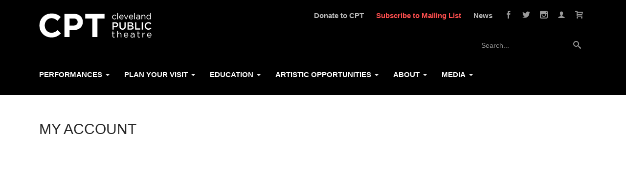

--- FILE ---
content_type: text/html; charset=UTF-8
request_url: https://www.cptonline.org/my-account/
body_size: 46848
content:
<!doctype html>
<!--[if lt IE 7]><html class="no-js lt-ie9 lt-ie8 lt-ie7" dir="ltr" lang="en-US" prefix="og: https://ogp.me/ns#"> <![endif]-->
<!--[if IE 7]><html class="no-js lt-ie9 lt-ie8" dir="ltr" lang="en-US" prefix="og: https://ogp.me/ns#"> <![endif]-->
<!--[if IE 8]><html class="no-js lt-ie9" dir="ltr" lang="en-US" prefix="og: https://ogp.me/ns#"> <![endif]-->
<!--[if gt IE 8]><!--><html class="no-js" dir="ltr" lang="en-US" prefix="og: https://ogp.me/ns#"> <!--<![endif]--><head><script data-no-optimize="1">var litespeed_docref=sessionStorage.getItem("litespeed_docref");litespeed_docref&&(Object.defineProperty(document,"referrer",{get:function(){return litespeed_docref}}),sessionStorage.removeItem("litespeed_docref"));</script> <meta charset="UTF-8"> <script type="litespeed/javascript">var gform;gform||(document.addEventListener("gform_main_scripts_loaded",function(){gform.scriptsLoaded=!0}),document.addEventListener("gform/theme/scripts_loaded",function(){gform.themeScriptsLoaded=!0}),window.addEventListener("DOMContentLiteSpeedLoaded",function(){gform.domLoaded=!0}),gform={domLoaded:!1,scriptsLoaded:!1,themeScriptsLoaded:!1,isFormEditor:()=>"function"==typeof InitializeEditor,callIfLoaded:function(o){return!(!gform.domLoaded||!gform.scriptsLoaded||!gform.themeScriptsLoaded&&!gform.isFormEditor()||(gform.isFormEditor()&&console.warn("The use of gform.initializeOnLoaded() is deprecated in the form editor context and will be removed in Gravity Forms 3.1."),o(),0))},initializeOnLoaded:function(o){gform.callIfLoaded(o)||(document.addEventListener("gform_main_scripts_loaded",()=>{gform.scriptsLoaded=!0,gform.callIfLoaded(o)}),document.addEventListener("gform/theme/scripts_loaded",()=>{gform.themeScriptsLoaded=!0,gform.callIfLoaded(o)}),window.addEventListener("DOMContentLiteSpeedLoaded",()=>{gform.domLoaded=!0,gform.callIfLoaded(o)}))},hooks:{action:{},filter:{}},addAction:function(o,r,e,t){gform.addHook("action",o,r,e,t)},addFilter:function(o,r,e,t){gform.addHook("filter",o,r,e,t)},doAction:function(o){gform.doHook("action",o,arguments)},applyFilters:function(o){return gform.doHook("filter",o,arguments)},removeAction:function(o,r){gform.removeHook("action",o,r)},removeFilter:function(o,r,e){gform.removeHook("filter",o,r,e)},addHook:function(o,r,e,t,n){null==gform.hooks[o][r]&&(gform.hooks[o][r]=[]);var d=gform.hooks[o][r];null==n&&(n=r+"_"+d.length),gform.hooks[o][r].push({tag:n,callable:e,priority:t=null==t?10:t})},doHook:function(r,o,e){var t;if(e=Array.prototype.slice.call(e,1),null!=gform.hooks[r][o]&&((o=gform.hooks[r][o]).sort(function(o,r){return o.priority-r.priority}),o.forEach(function(o){"function"!=typeof(t=o.callable)&&(t=window[t]),"action"==r?t.apply(null,e):e[0]=t.apply(null,e)})),"filter"==r)return e[0]},removeHook:function(o,r,t,n){var e;null!=gform.hooks[o][r]&&(e=(e=gform.hooks[o][r]).filter(function(o,r,e){return!!(null!=n&&n!=o.tag||null!=t&&t!=o.priority)}),gform.hooks[o][r]=e)}})</script> <meta name="viewport" content="width=device-width"><link rel="pingback" href="https://www.cptonline.org/xmlrpc.php">
 <script type="litespeed/javascript" data-src="https://www.googletagmanager.com/gtag/js?id=G-0MRNYH0XB7"></script> <script type="litespeed/javascript">window.dataLayer=window.dataLayer||[];function gtag(){dataLayer.push(arguments)}
gtag('js',new Date());gtag('config','G-0MRNYH0XB7')</script> <style>img:is([sizes="auto" i], [sizes^="auto," i]) { contain-intrinsic-size: 3000px 1500px }</style><title>My Account - Cleveland Public Theatre</title><meta name="robots" content="max-image-preview:large" /><link rel="canonical" href="https://www.cptonline.org/my-account/" /><meta name="generator" content="All in One SEO (AIOSEO) 4.9.3" /><meta property="og:locale" content="en_US" /><meta property="og:site_name" content="Cleveland Public Theatre -" /><meta property="og:type" content="article" /><meta property="og:title" content="My Account - Cleveland Public Theatre" /><meta property="og:url" content="https://www.cptonline.org/my-account/" /><meta property="article:published_time" content="2018-07-09T11:41:06+00:00" /><meta property="article:modified_time" content="2018-09-11T13:28:07+00:00" /><meta property="article:publisher" content="https://www.facebook.com/@ClevelandPublicTheatre" /><meta name="twitter:card" content="summary_large_image" /><meta name="twitter:site" content="@cptcle" /><meta name="twitter:title" content="My Account - Cleveland Public Theatre" /><meta name="twitter:creator" content="@cptcle" /> <script type="application/ld+json" class="aioseo-schema">{"@context":"https:\/\/schema.org","@graph":[{"@type":"BreadcrumbList","@id":"https:\/\/www.cptonline.org\/my-account\/#breadcrumblist","itemListElement":[{"@type":"ListItem","@id":"https:\/\/www.cptonline.org#listItem","position":1,"name":"Home","item":"https:\/\/www.cptonline.org","nextItem":{"@type":"ListItem","@id":"https:\/\/www.cptonline.org\/my-account\/#listItem","name":"My Account"}},{"@type":"ListItem","@id":"https:\/\/www.cptonline.org\/my-account\/#listItem","position":2,"name":"My Account","previousItem":{"@type":"ListItem","@id":"https:\/\/www.cptonline.org#listItem","name":"Home"}}]},{"@type":"Organization","@id":"https:\/\/www.cptonline.org\/#organization","name":"Cleveland Public Theatre","url":"https:\/\/www.cptonline.org\/","logo":{"@type":"ImageObject","url":"https:\/\/s3.us-east-2.amazonaws.com\/s3.cptonline.org\/wp-content\/uploads\/2019\/06\/21095527\/cpt-logo.png","@id":"https:\/\/www.cptonline.org\/my-account\/#organizationLogo"},"image":{"@id":"https:\/\/www.cptonline.org\/my-account\/#organizationLogo"},"sameAs":["https:\/\/www.facebook.com\/@ClevelandPublicTheatre","https:\/\/x.com\/cptcle","https:\/\/www.instagram.com\/cptcle\/","https:\/\/www.tiktok.com\/@cptcle"]},{"@type":"WebPage","@id":"https:\/\/www.cptonline.org\/my-account\/#webpage","url":"https:\/\/www.cptonline.org\/my-account\/","name":"My Account - Cleveland Public Theatre","inLanguage":"en-US","isPartOf":{"@id":"https:\/\/www.cptonline.org\/#website"},"breadcrumb":{"@id":"https:\/\/www.cptonline.org\/my-account\/#breadcrumblist"},"datePublished":"2018-07-09T06:41:06-04:00","dateModified":"2018-09-11T08:28:07-04:00"},{"@type":"WebSite","@id":"https:\/\/www.cptonline.org\/#website","url":"https:\/\/www.cptonline.org\/","name":"Cleveland Public Theatre","inLanguage":"en-US","publisher":{"@id":"https:\/\/www.cptonline.org\/#organization"}}]}</script>  <script data-no-defer="1" data-ezscrex="false" data-cfasync="false" data-pagespeed-no-defer data-cookieconsent="ignore">var ctPublicFunctions = {"_ajax_nonce":"24662a5620","_rest_nonce":"2954057f33","_ajax_url":"\/wp-admin\/admin-ajax.php","_rest_url":"https:\/\/www.cptonline.org\/wp-json\/","data__cookies_type":"none","data__ajax_type":"rest","data__bot_detector_enabled":"1","data__frontend_data_log_enabled":1,"cookiePrefix":"","wprocket_detected":false,"host_url":"www.cptonline.org","text__ee_click_to_select":"Click to select the whole data","text__ee_original_email":"The complete one is","text__ee_got_it":"Got it","text__ee_blocked":"Blocked","text__ee_cannot_connect":"Cannot connect","text__ee_cannot_decode":"Can not decode email. Unknown reason","text__ee_email_decoder":"CleanTalk email decoder","text__ee_wait_for_decoding":"The magic is on the way!","text__ee_decoding_process":"Please wait a few seconds while we decode the contact data."}</script> <script data-no-defer="1" data-ezscrex="false" data-cfasync="false" data-pagespeed-no-defer data-cookieconsent="ignore">var ctPublic = {"_ajax_nonce":"24662a5620","settings__forms__check_internal":"0","settings__forms__check_external":"0","settings__forms__force_protection":0,"settings__forms__search_test":"1","settings__forms__wc_add_to_cart":"0","settings__data__bot_detector_enabled":"1","settings__sfw__anti_crawler":0,"blog_home":"https:\/\/www.cptonline.org\/","pixel__setting":"3","pixel__enabled":true,"pixel__url":null,"data__email_check_before_post":"1","data__email_check_exist_post":"1","data__cookies_type":"none","data__key_is_ok":true,"data__visible_fields_required":true,"wl_brandname":"Anti-Spam by CleanTalk","wl_brandname_short":"CleanTalk","ct_checkjs_key":"4a168c7dc952c704aa54cc715ccc5e3e432637317ff4ada17f81ad356688b215","emailEncoderPassKey":"720540a8ba3bdfca46dfcc212e72e7bd","bot_detector_forms_excluded":"W10=","advancedCacheExists":true,"varnishCacheExists":false,"wc_ajax_add_to_cart":false}</script> <link rel='dns-prefetch' href='//fd.cleantalk.org' /><link rel='dns-prefetch' href='//tickets.cptonline.org' /><link rel='dns-prefetch' href='//maxcdn.bootstrapcdn.com' /><link rel='dns-prefetch' href='//fonts.googleapis.com' /><link rel="alternate" type="application/rss+xml" title="Cleveland Public Theatre &raquo; Feed" href="https://www.cptonline.org/feed/" /><link rel="alternate" type="application/rss+xml" title="Cleveland Public Theatre &raquo; Comments Feed" href="https://www.cptonline.org/comments/feed/" />
<!--[if lte IE 9]><link rel="stylesheet" href="https://www.cptonline.org/wp-content/themes/lorain/css/ie.css" media="screen" /><![endif]-->
 <script src="//www.googletagmanager.com/gtag/js?id=G-8KYQEB5PH3"  data-cfasync="false" data-wpfc-render="false" type="text/javascript" async></script> <script data-cfasync="false" data-wpfc-render="false" type="text/javascript">var mi_version = '9.6.1';
				var mi_track_user = true;
				var mi_no_track_reason = '';
								var MonsterInsightsDefaultLocations = {"page_location":"https:\/\/www.cptonline.org\/my-account\/"};
								if ( typeof MonsterInsightsPrivacyGuardFilter === 'function' ) {
					var MonsterInsightsLocations = (typeof MonsterInsightsExcludeQuery === 'object') ? MonsterInsightsPrivacyGuardFilter( MonsterInsightsExcludeQuery ) : MonsterInsightsPrivacyGuardFilter( MonsterInsightsDefaultLocations );
				} else {
					var MonsterInsightsLocations = (typeof MonsterInsightsExcludeQuery === 'object') ? MonsterInsightsExcludeQuery : MonsterInsightsDefaultLocations;
				}

								var disableStrs = [
										'ga-disable-G-8KYQEB5PH3',
									];

				/* Function to detect opted out users */
				function __gtagTrackerIsOptedOut() {
					for (var index = 0; index < disableStrs.length; index++) {
						if (document.cookie.indexOf(disableStrs[index] + '=true') > -1) {
							return true;
						}
					}

					return false;
				}

				/* Disable tracking if the opt-out cookie exists. */
				if (__gtagTrackerIsOptedOut()) {
					for (var index = 0; index < disableStrs.length; index++) {
						window[disableStrs[index]] = true;
					}
				}

				/* Opt-out function */
				function __gtagTrackerOptout() {
					for (var index = 0; index < disableStrs.length; index++) {
						document.cookie = disableStrs[index] + '=true; expires=Thu, 31 Dec 2099 23:59:59 UTC; path=/';
						window[disableStrs[index]] = true;
					}
				}

				if ('undefined' === typeof gaOptout) {
					function gaOptout() {
						__gtagTrackerOptout();
					}
				}
								window.dataLayer = window.dataLayer || [];

				window.MonsterInsightsDualTracker = {
					helpers: {},
					trackers: {},
				};
				if (mi_track_user) {
					function __gtagDataLayer() {
						dataLayer.push(arguments);
					}

					function __gtagTracker(type, name, parameters) {
						if (!parameters) {
							parameters = {};
						}

						if (parameters.send_to) {
							__gtagDataLayer.apply(null, arguments);
							return;
						}

						if (type === 'event') {
														parameters.send_to = monsterinsights_frontend.v4_id;
							var hookName = name;
							if (typeof parameters['event_category'] !== 'undefined') {
								hookName = parameters['event_category'] + ':' + name;
							}

							if (typeof MonsterInsightsDualTracker.trackers[hookName] !== 'undefined') {
								MonsterInsightsDualTracker.trackers[hookName](parameters);
							} else {
								__gtagDataLayer('event', name, parameters);
							}
							
						} else {
							__gtagDataLayer.apply(null, arguments);
						}
					}

					__gtagTracker('js', new Date());
					__gtagTracker('set', {
						'developer_id.dZGIzZG': true,
											});
					if ( MonsterInsightsLocations.page_location ) {
						__gtagTracker('set', MonsterInsightsLocations);
					}
										__gtagTracker('config', 'G-8KYQEB5PH3', {"forceSSL":"true"} );
															window.gtag = __gtagTracker;										(function () {
						/* https://developers.google.com/analytics/devguides/collection/analyticsjs/ */
						/* ga and __gaTracker compatibility shim. */
						var noopfn = function () {
							return null;
						};
						var newtracker = function () {
							return new Tracker();
						};
						var Tracker = function () {
							return null;
						};
						var p = Tracker.prototype;
						p.get = noopfn;
						p.set = noopfn;
						p.send = function () {
							var args = Array.prototype.slice.call(arguments);
							args.unshift('send');
							__gaTracker.apply(null, args);
						};
						var __gaTracker = function () {
							var len = arguments.length;
							if (len === 0) {
								return;
							}
							var f = arguments[len - 1];
							if (typeof f !== 'object' || f === null || typeof f.hitCallback !== 'function') {
								if ('send' === arguments[0]) {
									var hitConverted, hitObject = false, action;
									if ('event' === arguments[1]) {
										if ('undefined' !== typeof arguments[3]) {
											hitObject = {
												'eventAction': arguments[3],
												'eventCategory': arguments[2],
												'eventLabel': arguments[4],
												'value': arguments[5] ? arguments[5] : 1,
											}
										}
									}
									if ('pageview' === arguments[1]) {
										if ('undefined' !== typeof arguments[2]) {
											hitObject = {
												'eventAction': 'page_view',
												'page_path': arguments[2],
											}
										}
									}
									if (typeof arguments[2] === 'object') {
										hitObject = arguments[2];
									}
									if (typeof arguments[5] === 'object') {
										Object.assign(hitObject, arguments[5]);
									}
									if ('undefined' !== typeof arguments[1].hitType) {
										hitObject = arguments[1];
										if ('pageview' === hitObject.hitType) {
											hitObject.eventAction = 'page_view';
										}
									}
									if (hitObject) {
										action = 'timing' === arguments[1].hitType ? 'timing_complete' : hitObject.eventAction;
										hitConverted = mapArgs(hitObject);
										__gtagTracker('event', action, hitConverted);
									}
								}
								return;
							}

							function mapArgs(args) {
								var arg, hit = {};
								var gaMap = {
									'eventCategory': 'event_category',
									'eventAction': 'event_action',
									'eventLabel': 'event_label',
									'eventValue': 'event_value',
									'nonInteraction': 'non_interaction',
									'timingCategory': 'event_category',
									'timingVar': 'name',
									'timingValue': 'value',
									'timingLabel': 'event_label',
									'page': 'page_path',
									'location': 'page_location',
									'title': 'page_title',
									'referrer' : 'page_referrer',
								};
								for (arg in args) {
																		if (!(!args.hasOwnProperty(arg) || !gaMap.hasOwnProperty(arg))) {
										hit[gaMap[arg]] = args[arg];
									} else {
										hit[arg] = args[arg];
									}
								}
								return hit;
							}

							try {
								f.hitCallback();
							} catch (ex) {
							}
						};
						__gaTracker.create = newtracker;
						__gaTracker.getByName = newtracker;
						__gaTracker.getAll = function () {
							return [];
						};
						__gaTracker.remove = noopfn;
						__gaTracker.loaded = true;
						window['__gaTracker'] = __gaTracker;
					})();
									} else {
										console.log("");
					(function () {
						function __gtagTracker() {
							return null;
						}

						window['__gtagTracker'] = __gtagTracker;
						window['gtag'] = __gtagTracker;
					})();
									}</script> <link data-optimized="2" rel="stylesheet" href="https://www.cptonline.org/wp-content/litespeed/css/d51f9c779cc8f88c5dcd34eb2d97191c.css?ver=55bcb" /><style id='classic-theme-styles-inline-css' type='text/css'>/*! This file is auto-generated */
.wp-block-button__link{color:#fff;background-color:#32373c;border-radius:9999px;box-shadow:none;text-decoration:none;padding:calc(.667em + 2px) calc(1.333em + 2px);font-size:1.125em}.wp-block-file__button{background:#32373c;color:#fff;text-decoration:none}</style><style id='global-styles-inline-css' type='text/css'>:root{--wp--preset--aspect-ratio--square: 1;--wp--preset--aspect-ratio--4-3: 4/3;--wp--preset--aspect-ratio--3-4: 3/4;--wp--preset--aspect-ratio--3-2: 3/2;--wp--preset--aspect-ratio--2-3: 2/3;--wp--preset--aspect-ratio--16-9: 16/9;--wp--preset--aspect-ratio--9-16: 9/16;--wp--preset--color--black: #000000;--wp--preset--color--cyan-bluish-gray: #abb8c3;--wp--preset--color--white: #ffffff;--wp--preset--color--pale-pink: #f78da7;--wp--preset--color--vivid-red: #cf2e2e;--wp--preset--color--luminous-vivid-orange: #ff6900;--wp--preset--color--luminous-vivid-amber: #fcb900;--wp--preset--color--light-green-cyan: #7bdcb5;--wp--preset--color--vivid-green-cyan: #00d084;--wp--preset--color--pale-cyan-blue: #8ed1fc;--wp--preset--color--vivid-cyan-blue: #0693e3;--wp--preset--color--vivid-purple: #9b51e0;--wp--preset--gradient--vivid-cyan-blue-to-vivid-purple: linear-gradient(135deg,rgba(6,147,227,1) 0%,rgb(155,81,224) 100%);--wp--preset--gradient--light-green-cyan-to-vivid-green-cyan: linear-gradient(135deg,rgb(122,220,180) 0%,rgb(0,208,130) 100%);--wp--preset--gradient--luminous-vivid-amber-to-luminous-vivid-orange: linear-gradient(135deg,rgba(252,185,0,1) 0%,rgba(255,105,0,1) 100%);--wp--preset--gradient--luminous-vivid-orange-to-vivid-red: linear-gradient(135deg,rgba(255,105,0,1) 0%,rgb(207,46,46) 100%);--wp--preset--gradient--very-light-gray-to-cyan-bluish-gray: linear-gradient(135deg,rgb(238,238,238) 0%,rgb(169,184,195) 100%);--wp--preset--gradient--cool-to-warm-spectrum: linear-gradient(135deg,rgb(74,234,220) 0%,rgb(151,120,209) 20%,rgb(207,42,186) 40%,rgb(238,44,130) 60%,rgb(251,105,98) 80%,rgb(254,248,76) 100%);--wp--preset--gradient--blush-light-purple: linear-gradient(135deg,rgb(255,206,236) 0%,rgb(152,150,240) 100%);--wp--preset--gradient--blush-bordeaux: linear-gradient(135deg,rgb(254,205,165) 0%,rgb(254,45,45) 50%,rgb(107,0,62) 100%);--wp--preset--gradient--luminous-dusk: linear-gradient(135deg,rgb(255,203,112) 0%,rgb(199,81,192) 50%,rgb(65,88,208) 100%);--wp--preset--gradient--pale-ocean: linear-gradient(135deg,rgb(255,245,203) 0%,rgb(182,227,212) 50%,rgb(51,167,181) 100%);--wp--preset--gradient--electric-grass: linear-gradient(135deg,rgb(202,248,128) 0%,rgb(113,206,126) 100%);--wp--preset--gradient--midnight: linear-gradient(135deg,rgb(2,3,129) 0%,rgb(40,116,252) 100%);--wp--preset--font-size--small: 13px;--wp--preset--font-size--medium: 20px;--wp--preset--font-size--large: 36px;--wp--preset--font-size--x-large: 42px;--wp--preset--spacing--20: 0.44rem;--wp--preset--spacing--30: 0.67rem;--wp--preset--spacing--40: 1rem;--wp--preset--spacing--50: 1.5rem;--wp--preset--spacing--60: 2.25rem;--wp--preset--spacing--70: 3.38rem;--wp--preset--spacing--80: 5.06rem;--wp--preset--shadow--natural: 6px 6px 9px rgba(0, 0, 0, 0.2);--wp--preset--shadow--deep: 12px 12px 50px rgba(0, 0, 0, 0.4);--wp--preset--shadow--sharp: 6px 6px 0px rgba(0, 0, 0, 0.2);--wp--preset--shadow--outlined: 6px 6px 0px -3px rgba(255, 255, 255, 1), 6px 6px rgba(0, 0, 0, 1);--wp--preset--shadow--crisp: 6px 6px 0px rgba(0, 0, 0, 1);}:where(.is-layout-flex){gap: 0.5em;}:where(.is-layout-grid){gap: 0.5em;}body .is-layout-flex{display: flex;}.is-layout-flex{flex-wrap: wrap;align-items: center;}.is-layout-flex > :is(*, div){margin: 0;}body .is-layout-grid{display: grid;}.is-layout-grid > :is(*, div){margin: 0;}:where(.wp-block-columns.is-layout-flex){gap: 2em;}:where(.wp-block-columns.is-layout-grid){gap: 2em;}:where(.wp-block-post-template.is-layout-flex){gap: 1.25em;}:where(.wp-block-post-template.is-layout-grid){gap: 1.25em;}.has-black-color{color: var(--wp--preset--color--black) !important;}.has-cyan-bluish-gray-color{color: var(--wp--preset--color--cyan-bluish-gray) !important;}.has-white-color{color: var(--wp--preset--color--white) !important;}.has-pale-pink-color{color: var(--wp--preset--color--pale-pink) !important;}.has-vivid-red-color{color: var(--wp--preset--color--vivid-red) !important;}.has-luminous-vivid-orange-color{color: var(--wp--preset--color--luminous-vivid-orange) !important;}.has-luminous-vivid-amber-color{color: var(--wp--preset--color--luminous-vivid-amber) !important;}.has-light-green-cyan-color{color: var(--wp--preset--color--light-green-cyan) !important;}.has-vivid-green-cyan-color{color: var(--wp--preset--color--vivid-green-cyan) !important;}.has-pale-cyan-blue-color{color: var(--wp--preset--color--pale-cyan-blue) !important;}.has-vivid-cyan-blue-color{color: var(--wp--preset--color--vivid-cyan-blue) !important;}.has-vivid-purple-color{color: var(--wp--preset--color--vivid-purple) !important;}.has-black-background-color{background-color: var(--wp--preset--color--black) !important;}.has-cyan-bluish-gray-background-color{background-color: var(--wp--preset--color--cyan-bluish-gray) !important;}.has-white-background-color{background-color: var(--wp--preset--color--white) !important;}.has-pale-pink-background-color{background-color: var(--wp--preset--color--pale-pink) !important;}.has-vivid-red-background-color{background-color: var(--wp--preset--color--vivid-red) !important;}.has-luminous-vivid-orange-background-color{background-color: var(--wp--preset--color--luminous-vivid-orange) !important;}.has-luminous-vivid-amber-background-color{background-color: var(--wp--preset--color--luminous-vivid-amber) !important;}.has-light-green-cyan-background-color{background-color: var(--wp--preset--color--light-green-cyan) !important;}.has-vivid-green-cyan-background-color{background-color: var(--wp--preset--color--vivid-green-cyan) !important;}.has-pale-cyan-blue-background-color{background-color: var(--wp--preset--color--pale-cyan-blue) !important;}.has-vivid-cyan-blue-background-color{background-color: var(--wp--preset--color--vivid-cyan-blue) !important;}.has-vivid-purple-background-color{background-color: var(--wp--preset--color--vivid-purple) !important;}.has-black-border-color{border-color: var(--wp--preset--color--black) !important;}.has-cyan-bluish-gray-border-color{border-color: var(--wp--preset--color--cyan-bluish-gray) !important;}.has-white-border-color{border-color: var(--wp--preset--color--white) !important;}.has-pale-pink-border-color{border-color: var(--wp--preset--color--pale-pink) !important;}.has-vivid-red-border-color{border-color: var(--wp--preset--color--vivid-red) !important;}.has-luminous-vivid-orange-border-color{border-color: var(--wp--preset--color--luminous-vivid-orange) !important;}.has-luminous-vivid-amber-border-color{border-color: var(--wp--preset--color--luminous-vivid-amber) !important;}.has-light-green-cyan-border-color{border-color: var(--wp--preset--color--light-green-cyan) !important;}.has-vivid-green-cyan-border-color{border-color: var(--wp--preset--color--vivid-green-cyan) !important;}.has-pale-cyan-blue-border-color{border-color: var(--wp--preset--color--pale-cyan-blue) !important;}.has-vivid-cyan-blue-border-color{border-color: var(--wp--preset--color--vivid-cyan-blue) !important;}.has-vivid-purple-border-color{border-color: var(--wp--preset--color--vivid-purple) !important;}.has-vivid-cyan-blue-to-vivid-purple-gradient-background{background: var(--wp--preset--gradient--vivid-cyan-blue-to-vivid-purple) !important;}.has-light-green-cyan-to-vivid-green-cyan-gradient-background{background: var(--wp--preset--gradient--light-green-cyan-to-vivid-green-cyan) !important;}.has-luminous-vivid-amber-to-luminous-vivid-orange-gradient-background{background: var(--wp--preset--gradient--luminous-vivid-amber-to-luminous-vivid-orange) !important;}.has-luminous-vivid-orange-to-vivid-red-gradient-background{background: var(--wp--preset--gradient--luminous-vivid-orange-to-vivid-red) !important;}.has-very-light-gray-to-cyan-bluish-gray-gradient-background{background: var(--wp--preset--gradient--very-light-gray-to-cyan-bluish-gray) !important;}.has-cool-to-warm-spectrum-gradient-background{background: var(--wp--preset--gradient--cool-to-warm-spectrum) !important;}.has-blush-light-purple-gradient-background{background: var(--wp--preset--gradient--blush-light-purple) !important;}.has-blush-bordeaux-gradient-background{background: var(--wp--preset--gradient--blush-bordeaux) !important;}.has-luminous-dusk-gradient-background{background: var(--wp--preset--gradient--luminous-dusk) !important;}.has-pale-ocean-gradient-background{background: var(--wp--preset--gradient--pale-ocean) !important;}.has-electric-grass-gradient-background{background: var(--wp--preset--gradient--electric-grass) !important;}.has-midnight-gradient-background{background: var(--wp--preset--gradient--midnight) !important;}.has-small-font-size{font-size: var(--wp--preset--font-size--small) !important;}.has-medium-font-size{font-size: var(--wp--preset--font-size--medium) !important;}.has-large-font-size{font-size: var(--wp--preset--font-size--large) !important;}.has-x-large-font-size{font-size: var(--wp--preset--font-size--x-large) !important;}
:where(.wp-block-post-template.is-layout-flex){gap: 1.25em;}:where(.wp-block-post-template.is-layout-grid){gap: 1.25em;}
:where(.wp-block-columns.is-layout-flex){gap: 2em;}:where(.wp-block-columns.is-layout-grid){gap: 2em;}
:root :where(.wp-block-pullquote){font-size: 1.5em;line-height: 1.6;}</style><link rel='stylesheet' id='sb-font-awesome-css' href='https://maxcdn.bootstrapcdn.com/font-awesome/4.7.0/css/font-awesome.min.css?ver=6.8.3' type='text/css' media='all' /> <script type="litespeed/javascript" data-src="https://www.cptonline.org/wp-includes/js/jquery/jquery.min.js?ver=3.7.1" id="jquery-core-js"></script> <script type="litespeed/javascript" data-src="https://www.cptonline.org/wp-content/plugins/google-analytics-for-wordpress/assets/js/frontend-gtag.js?ver=9.6.1" id="monsterinsights-frontend-script-js" data-wp-strategy="async"></script> <script data-cfasync="false" data-wpfc-render="false" type="text/javascript" id='monsterinsights-frontend-script-js-extra'>/*  */
var monsterinsights_frontend = {"js_events_tracking":"true","download_extensions":"doc,pdf,ppt,zip,xls,docx,pptx,xlsx","inbound_paths":"[]","home_url":"https:\/\/www.cptonline.org","hash_tracking":"false","v4_id":"G-8KYQEB5PH3"};/*  */</script> <script id="jquery-ui-datepicker-js-after" type="litespeed/javascript">jQuery(function(jQuery){jQuery.datepicker.setDefaults({"closeText":"Close","currentText":"Today","monthNames":["January","February","March","April","May","June","July","August","September","October","November","December"],"monthNamesShort":["Jan","Feb","Mar","Apr","May","Jun","Jul","Aug","Sep","Oct","Nov","Dec"],"nextText":"Next","prevText":"Previous","dayNames":["Sunday","Monday","Tuesday","Wednesday","Thursday","Friday","Saturday"],"dayNamesShort":["Sun","Mon","Tue","Wed","Thu","Fri","Sat"],"dayNamesMin":["S","M","T","W","T","F","S"],"dateFormat":"MM d, yy","firstDay":1,"isRTL":!1})})</script> <script id="wp-i18n-js-after" type="litespeed/javascript">wp.i18n.setLocaleData({'text direction\u0004ltr':['ltr']})</script> <script id="events-manager-js-extra" type="litespeed/javascript">var EM={"ajaxurl":"https:\/\/www.cptonline.org\/wp-admin\/admin-ajax.php","locationajaxurl":"https:\/\/www.cptonline.org\/wp-admin\/admin-ajax.php?action=locations_search","firstDay":"1","locale":"en","dateFormat":"mm\/dd\/yy","ui_css":"https:\/\/www.cptonline.org\/wp-content\/mu-plugins\/events-manager\/includes\/css\/jquery-ui.css","show24hours":"0","is_ssl":"1","txt_search":"Search","txt_searching":"Searching...","txt_loading":"Loading..."}</script> <script type="litespeed/javascript" data-src="https://www.cptonline.org/wp-content/plugins/cleantalk-spam-protect/js/apbct-public-bundle.min.js?ver=6.70.1_1766177643" id="apbct-public-bundle.min-js-js"></script> <script type="text/javascript" src="https://fd.cleantalk.org/ct-bot-detector-wrapper.js?ver=6.70.1" id="ct_bot_detector-js" defer="defer" data-wp-strategy="defer"></script> <script type="litespeed/javascript" data-src="//tickets.cptonline.org/gomedia/website/scripts/integrate.js?ver=6.8.3" id="spektrix-resize-js"></script> <script type="litespeed/javascript" data-src="//tickets.cptonline.org/gomedia/website/scripts/viewfromseats.js?ver=6.8.3" id="wpspk-viewfromseats-js"></script> <link rel="https://api.w.org/" href="https://www.cptonline.org/wp-json/" /><link rel="alternate" title="JSON" type="application/json" href="https://www.cptonline.org/wp-json/wp/v2/pages/13840" /><link rel='shortlink' href='https://www.cptonline.org/?p=13840' /><link rel="alternate" title="oEmbed (JSON)" type="application/json+oembed" href="https://www.cptonline.org/wp-json/oembed/1.0/embed?url=https%3A%2F%2Fwww.cptonline.org%2Fmy-account%2F" /><link rel="alternate" title="oEmbed (XML)" type="text/xml+oembed" href="https://www.cptonline.org/wp-json/oembed/1.0/embed?url=https%3A%2F%2Fwww.cptonline.org%2Fmy-account%2F&#038;format=xml" />
 <script type="litespeed/javascript">!function(f,b,e,v,n,t,s){if(f.fbq)return;n=f.fbq=function(){n.callMethod?n.callMethod.apply(n,arguments):n.queue.push(arguments)};if(!f._fbq)f._fbq=n;n.push=n;n.loaded=!0;n.version='2.0';n.queue=[];t=b.createElement(e);t.async=!0;t.src=v;s=b.getElementsByTagName(e)[0];s.parentNode.insertBefore(t,s)}(window,document,'script','//connect.facebook.net/en_US/fbevents.js');fbq('init','1479744429001438');fbq('track',"PageView")</script> <noscript><img height="1" width="1" style="display:none"
src="https://www.facebook.com/tr?id=1479744429001438&ev=PageView&noscript=1"
/></noscript><link rel="icon" href="https://s3.us-east-2.amazonaws.com/s3.cptonline.org/wp-content/uploads/2014/10/20143302/cpt_webpage_icon_red-60x60.png" sizes="32x32" /><link rel="icon" href="https://s3.us-east-2.amazonaws.com/s3.cptonline.org/wp-content/uploads/2014/10/20143302/cpt_webpage_icon_red.png" sizes="192x192" /><link rel="apple-touch-icon" href="https://s3.us-east-2.amazonaws.com/s3.cptonline.org/wp-content/uploads/2014/10/20143302/cpt_webpage_icon_red.png" /><meta name="msapplication-TileImage" content="https://s3.us-east-2.amazonaws.com/s3.cptonline.org/wp-content/uploads/2014/10/20143302/cpt_webpage_icon_red.png" /><style type="text/css" id="wp-custom-css">.move-right .exit-off-canvas {
	left: 250px !important
}

#footer .fl-post-grid-text {
	display: none;
}

#footer .fl-post-grid-post {
	border: none;
	padding-bottom: 0;
}

#footer .fl-post-grid-image img {
	margin-bottom: 0;
}

@media all and (min-width: 639px) {
	.gallery.gallery-columns-2 .gallery-item {
		max-width: 50%;
	}
}

@media all and (max-width: 640px){
	.page-id-705 .gallery,
	.page-id-709 .gallery{
		display: block;
	}
	.page-id-705 .gallery,
	.page-id-709 .gallery{
		margin-bottom: 0;
	}
	.page-id-705 .gallery .gallery-item,
	.page-id-709 .gallery .gallery-item{
		
		padding-bottom: 0;
	}
	.page-id-705 h1 img,
	.page-id-709 h1 img{
		display: block;
		margin: 0 auto;
		margin-bottom: 2rem;
	}
}
 
@media all and (min-width: 641px) and (max-width: 1024px){
	.page-id-705 h1 img,
	.page-id-709 h1 img{
		display: inline-block;
		max-width: 200px;
    margin: 0 auto 2rem auto;
	}
	.page-id-705 .entry-content p {
		text-align: center;
	}
}

@media all and (max-width: 1024px){
	.page-id-705 .entry-content p {
		text-align: center;
	}
}
	.page-id-705 h1 {
		text-align: center;
	}

	.post-705 .entry-content p {
		padding-top: 40px; 
	}

/* Custom Facebook Feed */
#footer-widget-area-2 .widget-title {
	margin-top: 7px;
}

.cff-header-text {
	color: white;
}
.cff-header-text h3 {
	color: gray;
}

.cff-post-text .cff-text {
	color: #eee
}

#cff .cff-shared-link {
	font-style: italic;
	margin: 0;
	padding: 20px 0;
}

#cff .cff-text-link .cff-post-desc {
	color: #999
}

#cff .cff-text-link {
	border-left: solid 1px #2b2b2b;
	padding-left: 20px;
	padding-bottom: 12px;
}
/* Custom Facebook Feed - End */

/* Custom Facebook Feed */
#footer-widget-area-2 .widget-title {
	margin-top: 7px;
}

.cff-post-text .cff-text {
	color: #eee
}

#cff .cff-shared-link {
	font-style: italic;
	margin: 0;
	padding: 20px 0;
}

#cff .cff-text-link .cff-post-desc {
	color: #999
}

#cff .cff-text-link {
	border-left: solid 1px #2b2b2b;
	padding-left: 20px;
	padding-bottom: 12px;
}
/* Custom Facebook Feed - End */

/* Custom Facebook Feed */
#footer-widget-area-2 .widget-title {
	margin-top: 7px;
}

.cff-post-text .cff-text {
	color: #eee
}

#cff .cff-shared-link {
	font-style: italic;
	margin: 0;
	padding: 20px 0;
}

#cff .cff-text-link .cff-post-desc {
	color: #999
}

#cff .cff-text-link {
	border-left: solid 1px #2b2b2b;
	padding-left: 20px;
	padding-bottom: 12px;
}
/* Custom Facebook Feed - End */

/* Custom Facebook Feed */
#footer-widget-area-2 .widget-title {
	margin-top: 7px;
}

.cff-post-text .cff-text {
	color: #eee
}

#cff .cff-shared-link {
	font-style: italic;
	margin: 0;
	padding: 20px 0;
}

#cff .cff-text-link .cff-post-desc {
	color: #999
}

#cff .cff-text-link {
	border-left: solid 1px #2b2b2b;
	padding-left: 20px;
	padding-bottom: 12px;
}

.fb_iframe_widget.fb_iframe_widget {
  background: #191919;
}
/* Custom Facebook Feed - End */</style></head><body id="body" class="wp-singular page-template-default page page-id-13840 page-parent wp-theme-lorain wp-child-theme-cpt fl-builder-2-10-0-5 fl-themer-1-5-0-4 fl-no-js search-location-header_main  singular"><div class="off-canvas-wrap" data-offcanvas><div class="inner-wrap"><div id="page" class="site-page">
<!--[if lt IE 8]><div class="obsolete-browser">
The browser you are using is out of date. Some features on this website may not work correctly until your browser is updated. Please use <a href="https://www.google.com/intl/en/chrome/browser/">Google Chrome</a> or another standards compliant browser.</div>
<![endif]-->
<spektrix-basket-item-count></spektrix-basket-item-count>
<spektrix-basket-total></spektrix-basket-total><div id="header" class="site-header"><div id="header-main" class="header-main"><div class="header-info box sub-scheme-2 site-section"><div class="row"><div class="large-12 columns"><div class="site-name"><h1 id="site-title" class="site-title"><a class="has-logo-image" href="https://www.cptonline.org/" title="Cleveland Public Theatre"><img data-lazyloaded="1" src="[data-uri]" width="230" height="52" class="logo-image" data-src="https://s3-us-east-2.amazonaws.com/s3.cptonline.org/wp-content/uploads/2014/08/20145035/logo1.png" alt="Logo Image"/></a></h1></div><nav class="nav-secondary menu-nav site-section clearfix"><div class="menu-secondary-container"><ul id="menu-secondary" class="menu"><li id="menu-item-13974" class="menu-item menu-item-type-post_type menu-item-object-page menu-item-13974"><a href="https://www.cptonline.org/support/a-case-for-giving/">Donate to CPT</a></li><li id="menu-item-14692" class="feature menu-item menu-item-type-post_type menu-item-object-page menu-item-14692"><a href="https://www.cptonline.org/sign-up-for-our-mailing-list/">Subscribe to Mailing List</a></li><li id="menu-item-184" class="menu-item menu-item-type-post_type menu-item-object-page menu-item-184"><a href="https://www.cptonline.org/news/">News</a></li><li id="menu-item-236" class="menu-icon icon-facebook menu-item menu-item-type-custom menu-item-object-custom menu-item-236"><a href="https://www.facebook.com/ClevelandPublicTheatre">Facebook</a></li><li id="menu-item-235" class="menu-icon icon-twitter menu-item menu-item-type-custom menu-item-object-custom menu-item-235"><a href="https://twitter.com/CPTCLE">Twitter</a></li><li id="menu-item-21302" class="menu-icon icon-instagram menu-item menu-item-type-custom menu-item-object-custom menu-item-21302"><a href="https://www.instagram.com/cptcle/">Instagram</a></li><li id="menu-item-13889" class="menu-icon icon-user menu-item menu-item-type-post_type menu-item-object-page current-menu-item page_item page-item-13840 current_page_item menu-item-13889"><a href="https://www.cptonline.org/my-account/" aria-current="page" title="My Account">Account</a></li><li id="menu-item-13890" class="menu-icon icon-cart22 menu-item menu-item-type-post_type menu-item-object-page menu-item-13890"><a href="https://www.cptonline.org/cart/" title="Shopping Cart">Cart</a></li></ul></div></nav></div></div><div class="row"><div class="large-4 right columns"><form apbct-form-sign="native_search" method="get" class="search" action="https://www.cptonline.org/">
<input type="text" class="search-field" name="s" placeholder="Search..." value="Search..."/>
<button type="submit" class="search-submit icon-search"></button>
<input
class="apbct_special_field apbct_email_id__search_form"
name="apbct__email_id__search_form"
aria-label="apbct__label_id__search_form"
type="text" size="30" maxlength="200" autocomplete="off"
value=""
/><input
id="apbct_submit_id__search_form"
class="apbct_special_field apbct__email_id__search_form"
name="apbct__label_id__search_form"
aria-label="apbct_submit_name__search_form"
type="submit"
size="30"
maxlength="200"
value="17134"
/></form></div></div></div></div><div id="nav-main" class="nav-main"><div class="row"><div class="large-12 columns"><nav class="nav-primary menu-nav site-section clearfix"><ul id="menu-main" class="menu menu-nav menu-left clearfix nav-primary"><li id="menu-object-292" class="performances menu-item menu-item-type-custom menu-item-object-custom menu-item-has-children menu-item-292 has-children"><a href="https://www.cptonline.org/performances/seasons/2025-2026/"><span>Performances</span></a><ul class="sub-menu"><li id="menu-object-31310" class="menu-item menu-item-type-custom menu-item-object-custom menu-item-31310"><a href="https://www.cptonline.org/performances/seasons/2025-2026/"><span>2025–2026 Season</span></a></li><li id="menu-object-1203" class="menu-item menu-item-type-post_type menu-item-object-page menu-item-1203"><a href="https://www.cptonline.org/performances/upcoming-events/"><span>Upcoming Events</span></a></li><li id="menu-object-31518" class="menu-item menu-item-type-custom menu-item-object-custom menu-item-31518"><a href="https://www.cptonline.org/performances/seasons/2025-2026/pandemonium-2025-to-the-moon/"><span>Pandemonium</span></a></li><li id="menu-object-30794" class="menu-item menu-item-type-custom menu-item-object-custom menu-item-30794"><a href="https://www.cptonline.org/performances/seasons/2024-2025/the-dark-room/"><span>The Dark Room</span></a></li><li id="menu-object-30072" class="menu-item menu-item-type-post_type menu-item-object-event menu-item-30072"><a href="https://www.cptonline.org/performances/seasons/any-season/station-hope-2024/"><span>Station Hope</span></a></li><li id="menu-object-166" class="menu-item menu-item-type-post_type menu-item-object-page menu-item-166"><a href="https://www.cptonline.org/performances/special-projects/the-remarkable-rating-system/"><span>The Remarkable Rating System</span></a></li><li id="menu-object-1033" class="menu-item menu-item-type-custom menu-item-object-custom menu-item-1033"><a href="/performances/seasons/"><span>Season Archive</span></a></li></ul></li><li id="menu-object-149" class="menu-item menu-item-type-post_type menu-item-object-page menu-item-has-children menu-item-149 has-children"><a href="https://www.cptonline.org/plan-your-visit/"><span>Plan Your Visit</span></a><ul class="sub-menu"><li id="menu-object-15125" class="menu-item menu-item-type-custom menu-item-object-custom menu-item-15125"><a href="https://www.cptonline.org/performances/seasons/2025-2026/"><span>Choose Your Show</span></a></li><li id="menu-object-9628" class="menu-item menu-item-type-post_type menu-item-object-page menu-item-9628"><a href="https://www.cptonline.org/box-office/"><span>Box Office</span></a></li><li id="menu-object-151" class="menu-item menu-item-type-post_type menu-item-object-page menu-item-151"><a href="https://www.cptonline.org/plan-your-visit/directions-and-parking/"><span>Directions and Parking</span></a></li><li id="menu-object-152" class="menu-item menu-item-type-post_type menu-item-object-page menu-item-152"><a href="https://www.cptonline.org/plan-your-visit/the-cpt-experience/"><span>The CPT Experience</span></a></li><li id="menu-object-687" class="menu-item menu-item-type-post_type menu-item-object-page menu-item-687"><a href="https://www.cptonline.org/our-neighborhood/"><span>Our Neighborhood</span></a></li><li id="menu-object-25652" class="menu-item menu-item-type-post_type menu-item-object-page menu-item-25652"><a href="https://www.cptonline.org/plan-your-visit/"><span>COVID PROTOCOLS</span></a></li></ul></li><li id="menu-object-167" class="menu-item menu-item-type-post_type menu-item-object-page menu-item-has-children menu-item-167 has-children"><a href="https://www.cptonline.org/education/"><span>Education</span></a><ul class="sub-menu"><li id="menu-object-15489" class="menu-item menu-item-type-post_type menu-item-object-page menu-item-15489"><a href="https://www.cptonline.org/cleveland-act-now/"><span>Cleveland Act Now</span></a></li><li id="menu-object-172" class="menu-item menu-item-type-post_type menu-item-object-page menu-item-172"><a href="https://www.cptonline.org/education/student-theatre-enrichment-program/"><span>Student Theatre Enrichment Program</span></a></li><li id="menu-object-174" class="menu-item menu-item-type-post_type menu-item-object-page menu-item-174"><a href="https://www.cptonline.org/education/y-haven-theatre-project/"><span>Y-Haven Theatre Project</span></a></li><li id="menu-object-25574" class="menu-item menu-item-type-post_type menu-item-object-page menu-item-25574"><a href="https://www.cptonline.org/education/youth-opportunities/"><span>Youth Opportunities</span></a></li><li id="menu-object-5023" class="menu-item menu-item-type-post_type menu-item-object-page menu-item-5023"><a href="https://www.cptonline.org/education/"><span>Education Overview</span></a></li><li id="menu-object-1143" class="menu-item menu-item-type-post_type menu-item-object-page menu-item-1143"><a href="https://www.cptonline.org/education/education-photo-gallery/"><span>Education Photo Gallery</span></a></li></ul></li><li id="menu-object-10726" class="menu-item menu-item-type-post_type menu-item-object-page menu-item-has-children menu-item-10726 has-children"><a href="https://www.cptonline.org/artistic-opportunities/"><span>Artistic Opportunities</span></a><ul class="sub-menu"><li id="menu-object-6875" class="menu-item menu-item-type-post_type menu-item-object-page menu-item-6875"><a href="https://www.cptonline.org/artist-opportunities/auditions/"><span>Auditions</span></a></li><li id="menu-object-6307" class="menu-item menu-item-type-post_type menu-item-object-page menu-item-has-children menu-item-6307 has-children"><a href="https://www.cptonline.org/new-play-development/"><span>New Play Development</span></a><ul class="sub-menu"><li id="menu-object-9611" class="menu-item menu-item-type-post_type menu-item-object-page menu-item-9611"><a href="https://www.cptonline.org/performances/new-work-development/the-dark-room/"><span>The Dark Room</span></a></li><li id="menu-object-30636" class="menu-item menu-item-type-post_type menu-item-object-page menu-item-30636"><a href="https://www.cptonline.org/softlaunch-pilot-project/"><span>SoftLaunch + The PILOT Project</span></a></li><li id="menu-object-9614" class="menu-item menu-item-type-post_type menu-item-object-page menu-item-9614"><a href="https://www.cptonline.org/test-flight/"><span>Test Flight</span></a></li></ul></li><li id="menu-object-144" class="menu-item menu-item-type-post_type menu-item-object-page menu-item-144"><a href="https://www.cptonline.org/artist-opportunities/fellowships/"><span>Fellowships</span></a></li><li id="menu-object-145" class="menu-item menu-item-type-post_type menu-item-object-page menu-item-145"><a href="https://www.cptonline.org/artist-opportunities/general-submissions/"><span>Season Proposals</span></a></li><li id="menu-object-23726" class="menu-item menu-item-type-post_type menu-item-object-page menu-item-23726"><a href="https://www.cptonline.org/education/adult-classes/"><span>Adult Classes</span></a></li><li id="menu-object-4108" class="menu-item menu-item-type-post_type menu-item-object-page menu-item-4108"><a href="https://www.cptonline.org/artist-opportunities/current-opportunities/"><span>Work at CPT</span></a></li><li id="menu-object-6118" class="menu-item menu-item-type-custom menu-item-object-custom menu-item-6118"><a href="http://www.cptonline.org/support/volunteer/"><span>Volunteer</span></a></li></ul></li><li id="menu-object-7" class="menu-item menu-item-type-post_type menu-item-object-page menu-item-has-children menu-item-7 has-children"><a href="https://www.cptonline.org/about/"><span>About</span></a><ul class="sub-menu"><li id="menu-object-9618" class="menu-item menu-item-type-post_type menu-item-object-page menu-item-9618"><a href="https://www.cptonline.org/about/"><span>General Information</span></a></li><li id="menu-object-135" class="menu-item menu-item-type-post_type menu-item-object-page menu-item-135"><a href="https://www.cptonline.org/about/mission-and-artistic-statement/"><span>Mission and Artistic Statement</span></a></li><li id="menu-object-141" class="menu-item menu-item-type-post_type menu-item-object-page menu-item-141"><a href="https://www.cptonline.org/about/staff-and-board-of-directors/"><span>Staff and Board of Directors</span></a></li><li id="menu-object-137" class="menu-item menu-item-type-post_type menu-item-object-page menu-item-has-children menu-item-137 has-children"><a href="https://www.cptonline.org/about/resident-artists-and-companies/"><span>Community Ensembles</span></a><ul class="sub-menu"><li id="menu-object-15059" class="menu-item menu-item-type-post_type menu-item-object-page menu-item-15059"><a href="https://www.cptonline.org/education/teatro-publico-de-cleveland/"><span>Teatro Público de Cleveland</span></a></li><li id="menu-object-19872" class="menu-item menu-item-type-post_type menu-item-object-page menu-item-19872"><a href="https://www.cptonline.org/about/resident-artists-and-companies/masrah-cleveland-al-arabi/"><span>Masrah Cleveland Al-Arabi مسرح كليفلاند العربي</span></a></li><li id="menu-object-15060" class="menu-item menu-item-type-post_type menu-item-object-page menu-item-15060"><a href="https://www.cptonline.org/cleveland-core-ensemble/"><span>Cleveland CORE Ensemble</span></a></li></ul></li><li id="menu-object-134" class="menu-item menu-item-type-post_type menu-item-object-page menu-item-134"><a href="https://www.cptonline.org/about/believersfriendspartners/"><span>Believers, Friends, &#038; Partners</span></a></li><li id="menu-object-136" class="menu-item menu-item-type-post_type menu-item-object-page menu-item-136"><a href="https://www.cptonline.org/about/rentalinquiries/"><span>Rental Inquiries</span></a></li></ul></li><li id="menu-object-828" class="dropdown-right menu-item menu-item-type-post_type menu-item-object-page menu-item-has-children menu-item-828 has-children"><a href="https://www.cptonline.org/media/"><span>Media</span></a><ul class="sub-menu"><li id="menu-object-830" class="menu-item menu-item-type-post_type menu-item-object-page menu-item-830"><a href="https://www.cptonline.org/media/photogallery/"><span>Photo Gallery</span></a></li><li id="menu-object-1127" class="menu-item menu-item-type-post_type menu-item-object-page menu-item-1127"><a href="https://www.cptonline.org/media/video-gallery/"><span>Video Gallery</span></a></li><li id="menu-object-2855" class="menu-item menu-item-type-post_type menu-item-object-page menu-item-2855"><a href="https://www.cptonline.org/education/education-photo-gallery/"><span>Education Photo Gallery</span></a></li></ul></li></ul></nav></div></div></div></div><nav class="tab-bar compact-nav"><section class="left-small">
<a class="left-off-canvas-toggle menu-icon" href="#"><span></span></a></section><section class="middle tab-bar-section"><h1 class="site-name"><a class="has-logo-image" href="https://www.cptonline.org/" title="Cleveland Public Theatre"><img data-lazyloaded="1" src="[data-uri]" width="55" height="23" class="logo-image" data-src="https://s3-us-east-2.amazonaws.com/s3.cptonline.org/wp-content/uploads/2014/08/20144944/CPT_Mobile-Logo.png" alt="Logo Image"/></a></h1></section></nav><aside class="left-off-canvas-menu"><div class="site-name">
<a class="has-logo-image" href="https://www.cptonline.org/" title="Cleveland Public Theatre"><img data-lazyloaded="1" src="[data-uri]" width="55" height="23" class="logo-image" data-src="https://s3-us-east-2.amazonaws.com/s3.cptonline.org/wp-content/uploads/2014/08/20144944/CPT_Mobile-Logo.png" alt="Logo Image"/></a></div><div class="search-wrap"><form apbct-form-sign="native_search" method="get" class="search" action="https://www.cptonline.org/">
<input type="text" class="search-field" name="s" placeholder="Search..." value="Search..."/>
<button type="submit" class="search-submit icon-search"></button>
<input
class="apbct_special_field apbct_email_id__search_form"
name="apbct__email_id__search_form"
aria-label="apbct__label_id__search_form"
type="text" size="30" maxlength="200" autocomplete="off"
value=""
/><input
id="apbct_submit_id__search_form"
class="apbct_special_field apbct__email_id__search_form"
name="apbct__label_id__search_form"
aria-label="apbct_submit_name__search_form"
type="submit"
size="30"
maxlength="200"
value="37560"
/></form></div><ul id="menu-main-1" class="off-canvas-list menu menu-nav menu-left clearfix nav-primary"><li id="menu-item-292" class="performances menu-item menu-item-type-custom menu-item-object-custom menu-item-has-children has-submenu menu-item-292"><a href="https://www.cptonline.org/performances/seasons/2025-2026/"><span>Performances</span></a><ul class='left-submenu'><li class="back"><a href="#">Back</a></li><li id="menu-item-31310" class="menu-item menu-item-type-custom menu-item-object-custom menu-item-31310"><a href="https://www.cptonline.org/performances/seasons/2025-2026/"><span>2025–2026 Season</span></a></li><li id="menu-item-1203" class="menu-item menu-item-type-post_type menu-item-object-page menu-item-1203"><a href="https://www.cptonline.org/performances/upcoming-events/"><span>Upcoming Events</span></a></li><li id="menu-item-31518" class="menu-item menu-item-type-custom menu-item-object-custom menu-item-31518"><a href="https://www.cptonline.org/performances/seasons/2025-2026/pandemonium-2025-to-the-moon/"><span>Pandemonium</span></a></li><li id="menu-item-30794" class="menu-item menu-item-type-custom menu-item-object-custom menu-item-30794"><a href="https://www.cptonline.org/performances/seasons/2024-2025/the-dark-room/"><span>The Dark Room</span></a></li><li id="menu-item-30072" class="menu-item menu-item-type-post_type menu-item-object-event menu-item-30072"><a href="https://www.cptonline.org/performances/seasons/any-season/station-hope-2024/"><span>Station Hope</span></a></li><li id="menu-item-166" class="menu-item menu-item-type-post_type menu-item-object-page menu-item-166"><a href="https://www.cptonline.org/performances/special-projects/the-remarkable-rating-system/"><span>The Remarkable Rating System</span></a></li><li id="menu-item-1033" class="menu-item menu-item-type-custom menu-item-object-custom menu-item-1033"><a href="/performances/seasons/"><span>Season Archive</span></a></li></ul></li><li id="menu-item-149" class="menu-item menu-item-type-post_type menu-item-object-page menu-item-has-children has-submenu menu-item-149"><a href="https://www.cptonline.org/plan-your-visit/"><span>Plan Your Visit</span></a><ul class='left-submenu'><li class="back"><a href="#">Back</a></li><li id="menu-item-15125" class="menu-item menu-item-type-custom menu-item-object-custom menu-item-15125"><a href="https://www.cptonline.org/performances/seasons/2025-2026/"><span>Choose Your Show</span></a></li><li id="menu-item-9628" class="menu-item menu-item-type-post_type menu-item-object-page menu-item-9628"><a href="https://www.cptonline.org/box-office/"><span>Box Office</span></a></li><li id="menu-item-151" class="menu-item menu-item-type-post_type menu-item-object-page menu-item-151"><a href="https://www.cptonline.org/plan-your-visit/directions-and-parking/"><span>Directions and Parking</span></a></li><li id="menu-item-152" class="menu-item menu-item-type-post_type menu-item-object-page menu-item-152"><a href="https://www.cptonline.org/plan-your-visit/the-cpt-experience/"><span>The CPT Experience</span></a></li><li id="menu-item-687" class="menu-item menu-item-type-post_type menu-item-object-page menu-item-687"><a href="https://www.cptonline.org/our-neighborhood/"><span>Our Neighborhood</span></a></li><li id="menu-item-25652" class="menu-item menu-item-type-post_type menu-item-object-page menu-item-25652"><a href="https://www.cptonline.org/plan-your-visit/"><span>COVID PROTOCOLS</span></a></li></ul></li><li id="menu-item-167" class="menu-item menu-item-type-post_type menu-item-object-page menu-item-has-children has-submenu menu-item-167"><a href="https://www.cptonline.org/education/"><span>Education</span></a><ul class='left-submenu'><li class="back"><a href="#">Back</a></li><li id="menu-item-15489" class="menu-item menu-item-type-post_type menu-item-object-page menu-item-15489"><a href="https://www.cptonline.org/cleveland-act-now/"><span>Cleveland Act Now</span></a></li><li id="menu-item-172" class="menu-item menu-item-type-post_type menu-item-object-page menu-item-172"><a href="https://www.cptonline.org/education/student-theatre-enrichment-program/"><span>Student Theatre Enrichment Program</span></a></li><li id="menu-item-174" class="menu-item menu-item-type-post_type menu-item-object-page menu-item-174"><a href="https://www.cptonline.org/education/y-haven-theatre-project/"><span>Y-Haven Theatre Project</span></a></li><li id="menu-item-25574" class="menu-item menu-item-type-post_type menu-item-object-page menu-item-25574"><a href="https://www.cptonline.org/education/youth-opportunities/"><span>Youth Opportunities</span></a></li><li id="menu-item-5023" class="menu-item menu-item-type-post_type menu-item-object-page menu-item-5023"><a href="https://www.cptonline.org/education/"><span>Education Overview</span></a></li><li id="menu-item-1143" class="menu-item menu-item-type-post_type menu-item-object-page menu-item-1143"><a href="https://www.cptonline.org/education/education-photo-gallery/"><span>Education Photo Gallery</span></a></li></ul></li><li id="menu-item-10726" class="menu-item menu-item-type-post_type menu-item-object-page menu-item-has-children has-submenu menu-item-10726"><a href="https://www.cptonline.org/artistic-opportunities/"><span>Artistic Opportunities</span></a><ul class='left-submenu'><li class="back"><a href="#">Back</a></li><li id="menu-item-6875" class="menu-item menu-item-type-post_type menu-item-object-page menu-item-6875"><a href="https://www.cptonline.org/artist-opportunities/auditions/"><span>Auditions</span></a></li><li id="menu-item-6307" class="menu-item menu-item-type-post_type menu-item-object-page menu-item-has-children has-submenu menu-item-6307"><a href="https://www.cptonline.org/new-play-development/"><span>New Play Development</span></a><ul class='left-submenu'><li class="back"><a href="#">Back</a></li><li id="menu-item-9611" class="menu-item menu-item-type-post_type menu-item-object-page menu-item-9611"><a href="https://www.cptonline.org/performances/new-work-development/the-dark-room/"><span>The Dark Room</span></a></li><li id="menu-item-30636" class="menu-item menu-item-type-post_type menu-item-object-page menu-item-30636"><a href="https://www.cptonline.org/softlaunch-pilot-project/"><span>SoftLaunch + The PILOT Project</span></a></li><li id="menu-item-9614" class="menu-item menu-item-type-post_type menu-item-object-page menu-item-9614"><a href="https://www.cptonline.org/test-flight/"><span>Test Flight</span></a></li></ul></li><li id="menu-item-144" class="menu-item menu-item-type-post_type menu-item-object-page menu-item-144"><a href="https://www.cptonline.org/artist-opportunities/fellowships/"><span>Fellowships</span></a></li><li id="menu-item-145" class="menu-item menu-item-type-post_type menu-item-object-page menu-item-145"><a href="https://www.cptonline.org/artist-opportunities/general-submissions/"><span>Season Proposals</span></a></li><li id="menu-item-23726" class="menu-item menu-item-type-post_type menu-item-object-page menu-item-23726"><a href="https://www.cptonline.org/education/adult-classes/"><span>Adult Classes</span></a></li><li id="menu-item-4108" class="menu-item menu-item-type-post_type menu-item-object-page menu-item-4108"><a href="https://www.cptonline.org/artist-opportunities/current-opportunities/"><span>Work at CPT</span></a></li><li id="menu-item-6118" class="menu-item menu-item-type-custom menu-item-object-custom menu-item-6118"><a href="http://www.cptonline.org/support/volunteer/"><span>Volunteer</span></a></li></ul></li><li id="menu-item-7" class="menu-item menu-item-type-post_type menu-item-object-page menu-item-has-children has-submenu menu-item-7"><a href="https://www.cptonline.org/about/"><span>About</span></a><ul class='left-submenu'><li class="back"><a href="#">Back</a></li><li id="menu-item-9618" class="menu-item menu-item-type-post_type menu-item-object-page menu-item-9618"><a href="https://www.cptonline.org/about/"><span>General Information</span></a></li><li id="menu-item-135" class="menu-item menu-item-type-post_type menu-item-object-page menu-item-135"><a href="https://www.cptonline.org/about/mission-and-artistic-statement/"><span>Mission and Artistic Statement</span></a></li><li id="menu-item-141" class="menu-item menu-item-type-post_type menu-item-object-page menu-item-141"><a href="https://www.cptonline.org/about/staff-and-board-of-directors/"><span>Staff and Board of Directors</span></a></li><li id="menu-item-137" class="menu-item menu-item-type-post_type menu-item-object-page menu-item-has-children has-submenu menu-item-137"><a href="https://www.cptonline.org/about/resident-artists-and-companies/"><span>Community Ensembles</span></a><ul class='left-submenu'><li class="back"><a href="#">Back</a></li><li id="menu-item-15059" class="menu-item menu-item-type-post_type menu-item-object-page menu-item-15059"><a href="https://www.cptonline.org/education/teatro-publico-de-cleveland/"><span>Teatro Público de Cleveland</span></a></li><li id="menu-item-19872" class="menu-item menu-item-type-post_type menu-item-object-page menu-item-19872"><a href="https://www.cptonline.org/about/resident-artists-and-companies/masrah-cleveland-al-arabi/"><span>Masrah Cleveland Al-Arabi مسرح كليفلاند العربي</span></a></li><li id="menu-item-15060" class="menu-item menu-item-type-post_type menu-item-object-page menu-item-15060"><a href="https://www.cptonline.org/cleveland-core-ensemble/"><span>Cleveland CORE Ensemble</span></a></li></ul></li><li id="menu-item-134" class="menu-item menu-item-type-post_type menu-item-object-page menu-item-134"><a href="https://www.cptonline.org/about/believersfriendspartners/"><span>Believers, Friends, &#038; Partners</span></a></li><li id="menu-item-136" class="menu-item menu-item-type-post_type menu-item-object-page menu-item-136"><a href="https://www.cptonline.org/about/rentalinquiries/"><span>Rental Inquiries</span></a></li></ul></li><li id="menu-item-828" class="dropdown-right menu-item menu-item-type-post_type menu-item-object-page menu-item-has-children has-submenu menu-item-828"><a href="https://www.cptonline.org/media/"><span>Media</span></a><ul class='left-submenu'><li class="back"><a href="#">Back</a></li><li id="menu-item-830" class="menu-item menu-item-type-post_type menu-item-object-page menu-item-830"><a href="https://www.cptonline.org/media/photogallery/"><span>Photo Gallery</span></a></li><li id="menu-item-1127" class="menu-item menu-item-type-post_type menu-item-object-page menu-item-1127"><a href="https://www.cptonline.org/media/video-gallery/"><span>Video Gallery</span></a></li><li id="menu-item-2855" class="menu-item menu-item-type-post_type menu-item-object-page menu-item-2855"><a href="https://www.cptonline.org/education/education-photo-gallery/"><span>Education Photo Gallery</span></a></li></ul></li></ul><ul id="menu-secondary-1" class="off-canvas-list menu menu-right clearfix nav-secondary"><li class="menu-item menu-item-type-post_type menu-item-object-page menu-item-13974"><a href="https://www.cptonline.org/support/a-case-for-giving/">Donate to CPT</a></li><li class="feature menu-item menu-item-type-post_type menu-item-object-page menu-item-14692"><a href="https://www.cptonline.org/sign-up-for-our-mailing-list/">Subscribe to Mailing List</a></li><li class="menu-item menu-item-type-post_type menu-item-object-page menu-item-184"><a href="https://www.cptonline.org/news/">News</a></li><li class="menu-icon icon-facebook menu-item menu-item-type-custom menu-item-object-custom menu-item-236"><a href="https://www.facebook.com/ClevelandPublicTheatre">Facebook</a></li><li class="menu-icon icon-twitter menu-item menu-item-type-custom menu-item-object-custom menu-item-235"><a href="https://twitter.com/CPTCLE">Twitter</a></li><li class="menu-icon icon-instagram menu-item menu-item-type-custom menu-item-object-custom menu-item-21302"><a href="https://www.instagram.com/cptcle/">Instagram</a></li><li class="menu-icon icon-user menu-item menu-item-type-post_type menu-item-object-page current-menu-item page_item page-item-13840 current_page_item menu-item-13889"><a href="https://www.cptonline.org/my-account/" aria-current="page" title="My Account">Account</a></li><li class="menu-icon icon-cart22 menu-item menu-item-type-post_type menu-item-object-page menu-item-13890"><a href="https://www.cptonline.org/cart/" title="Shopping Cart">Cart</a></li></ul></aside><div id="main" class="site-main"><div id="top-o-nav" class="image-nav-anchor admin-bar-not-showing"></div><div id="main-inner-wrap" class="site-main-inner-wrap row row-full-width template-full-width"><div class="large-12 columns"><div class="site-content clearfix"><div class="row-full-width"><div id="primary" class="site-primary"><div id="content" class="content site-section full-width"><div id="post-13840" class="clearfix post-13840 page type-page status-publish hentry"><h1 class="entry-title">My Account</h1><div class="entry-content clearfix">
<iframe data-lazyloaded="1" src="about:blank" name="SpektrixIFrame" id="SpektrixIFrame" frameborder="0" data-litespeed-src="https://tickets.cptonline.org/clevelandpublictheatre/website/secure/MyAccount.aspx?resize=true" style="width:100&#37;;height:2000px;overflow:hidden;" scrolling="no"></iframe></div></div></div></div></div></div></div></div></div><div id="footer" class="site-footer"><div class="footer-top"><footer id="footer-primary" class="footer-primary row"><div class="large-12 columns"><div class="footer-primary-section site-section clearfix"><div class="row"><div class="large-4 columns footer-widget-area-wrap"><ul id="footer-widget-area-1" class="footer-widget-area-1 footer-widget-area sidebar"><li id="block-9" class="widget-container widget_block"><p><div class="cff-wrapper"><div id="cff-visual-header-94549648126" class="cff-visual-header cff-has-name cff-has-about cff-has-cover"><div class="cff-header-hero">
<img data-lazyloaded="1" src="[data-uri]" decoding="async" data-src="https://scontent-bos5-1.xx.fbcdn.net/v/t39.30808-6/603806248_1316164887221608_5484866060182654970_n.png?_nc_cat=110&#038;ccb=1-7&#038;_nc_sid=dc4938&#038;_nc_ohc=YuCy3oU-0fQQ7kNvwGZYFVL&#038;_nc_oc=AdlnfH8O1Y4Gi-74hiNJCix8BJobL2RTqepjmNNdeF2ryCl1WIn1Fbf6hnKDokllu9I&#038;_nc_zt=23&#038;_nc_ht=scontent-bos5-1.xx&#038;edm=AJdBtusEAAAA&#038;_nc_gid=4HKzy1jRIFPBWXVaGjp6rg&#038;_nc_tpa=Q5bMBQGoa2A6xERyh8FifWBPNiT1HfddYdSDvJixtHkV6abyMyCnChktcOL214P_blywzdAQGYzSJh8__g&#038;oh=00_AfqpCO_qgV-Bi4xSNecUpssWgUmajzYhRtNToPw920u-XQ&#038;oe=696F1791" alt="Cover for Cleveland Public Theatre" data-cover-url="https://scontent-bos5-1.xx.fbcdn.net/v/t39.30808-6/603806248_1316164887221608_5484866060182654970_n.png?_nc_cat=110&#038;ccb=1-7&#038;_nc_sid=dc4938&#038;_nc_ohc=YuCy3oU-0fQQ7kNvwGZYFVL&#038;_nc_oc=AdlnfH8O1Y4Gi-74hiNJCix8BJobL2RTqepjmNNdeF2ryCl1WIn1Fbf6hnKDokllu9I&#038;_nc_zt=23&#038;_nc_ht=scontent-bos5-1.xx&#038;edm=AJdBtusEAAAA&#038;_nc_gid=4HKzy1jRIFPBWXVaGjp6rg&#038;_nc_tpa=Q5bMBQGoa2A6xERyh8FifWBPNiT1HfddYdSDvJixtHkV6abyMyCnChktcOL214P_blywzdAQGYzSJh8__g&#038;oh=00_AfqpCO_qgV-Bi4xSNecUpssWgUmajzYhRtNToPw920u-XQ&#038;oe=696F1791"><div class="cff-likes-box"><div class="cff-square-logo"><svg aria-hidden="true" focusable="false" data-prefix="fab" data-icon="facebook-square" role="img" xmlns="http://www.w3.org/2000/svg" viewBox="0 0 448 512" class="svg-inline--fa fa-facebook-square fa-w-14"><path fill="currentColor" d="M400 32H48A48 48 0 0 0 0 80v352a48 48 0 0 0 48 48h137.25V327.69h-63V256h63v-54.64c0-62.15 37-96.48 93.67-96.48 27.14 0 55.52 4.84 55.52 4.84v61h-31.27c-30.81 0-40.42 19.12-40.42 38.73V256h68.78l-11 71.69h-57.78V480H400a48 48 0 0 0 48-48V80a48 48 0 0 0-48-48z" class=""></path></svg></div><div class="cff-likes-count">
13,538</div></div></div><div class="cff-header-inner-wrap"><div class="cff-header-img">
<a href="https://www.facebook.com/94549648126" target="_blank" rel="nofollow noopener" title="Cleveland Public Theatre"><img data-lazyloaded="1" src="[data-uri]" decoding="async" data-src="https://scontent-bos5-1.xx.fbcdn.net/v/t39.30808-1/323415003_771962621221497_9079553169438183257_n.jpg?stp=dst-jpg_s160x160_tt6&#038;_nc_cat=104&#038;ccb=1-7&#038;_nc_sid=79bf43&#038;_nc_ohc=y2kuvRAM9QIQ7kNvwHi2Fje&#038;_nc_oc=AdnUF5UMGXbI5oP4bZzKeVCqC4ffAt8XIMoTD69Y_qIFOeIEYZ_qAfe1uxEQPwmN3wA&#038;_nc_zt=24&#038;_nc_ht=scontent-bos5-1.xx&#038;edm=AJdBtusEAAAA&#038;_nc_gid=4HKzy1jRIFPBWXVaGjp6rg&#038;_nc_tpa=Q5bMBQFyHIkhpVLO1f0EQM8a8OsuWfL25u2WA_VnvnrsccPHDCYhyz73NMbBk9Bl8UVatAAph6U5zCKyvQ&#038;oh=00_AfqkKfea8PwWF4Wf4mLqWdJQvji08URvEPvGXCe1Xn5L8Q&#038;oe=696EFA7D" alt="Cleveland Public Theatre" data-avatar="https://scontent-bos5-1.xx.fbcdn.net/v/t39.30808-1/323415003_771962621221497_9079553169438183257_n.jpg?stp=dst-jpg_s160x160_tt6&#038;_nc_cat=104&#038;ccb=1-7&#038;_nc_sid=79bf43&#038;_nc_ohc=y2kuvRAM9QIQ7kNvwHi2Fje&#038;_nc_oc=AdnUF5UMGXbI5oP4bZzKeVCqC4ffAt8XIMoTD69Y_qIFOeIEYZ_qAfe1uxEQPwmN3wA&#038;_nc_zt=24&#038;_nc_ht=scontent-bos5-1.xx&#038;edm=AJdBtusEAAAA&#038;_nc_gid=4HKzy1jRIFPBWXVaGjp6rg&#038;_nc_tpa=Q5bMBQFyHIkhpVLO1f0EQM8a8OsuWfL25u2WA_VnvnrsccPHDCYhyz73NMbBk9Bl8UVatAAph6U5zCKyvQ&#038;oh=00_AfqkKfea8PwWF4Wf4mLqWdJQvji08URvEPvGXCe1Xn5L8Q&#038;oe=696EFA7D"></a></div><div class="cff-header-text" ><a href="https://www.facebook.com/94549648126" target="_blank" rel="nofollow noopener" title="Cleveland Public Theatre" class="cff-header-name"><h3 style="font-size:inheritpx;">Cleveland Public Theatre</h3></a><p class="cff-bio">Cleveland Public Theatre is the Northeast Ohio region&#039;s premier professional alternative theatre</p></div></div></div><div class="cff-wrapper-ctn " ><div id="cff"  class="cff cff-list-container  cff-default-styles  cff-mob-cols-1 cff-tab-cols-1"   style="width:100%;"   data-char="400" ><div class="cff-posts-wrap"><div id="cff_94549648126_1328439155994181" class="cff-item cff-photo-post author-cleveland-public-theatre"  style="border-bottom: 1px solid #ddd;"><div class="cff-author"><div class="cff-author-text"><div class="cff-page-name cff-author-date" >
<a href="https://facebook.com/94549648126" target="_blank" rel="nofollow noopener" >Cleveland Public Theatre</a>
<span class="cff-story"> </span></div><p class="cff-date" > 4 days ago</p></div><div class="cff-author-img " data-avatar="https://scontent-bos5-1.xx.fbcdn.net/v/t39.30808-1/323415003_771962621221497_9079553169438183257_n.jpg?stp=cp0_dst-jpg_s50x50_tt6&#038;_nc_cat=104&#038;ccb=1-7&#038;_nc_sid=f907e8&#038;_nc_ohc=y2kuvRAM9QIQ7kNvwHi2Fje&#038;_nc_oc=AdnUF5UMGXbI5oP4bZzKeVCqC4ffAt8XIMoTD69Y_qIFOeIEYZ_qAfe1uxEQPwmN3wA&#038;_nc_zt=24&#038;_nc_ht=scontent-bos5-1.xx&#038;edm=AKIiGfEEAAAA&#038;_nc_gid=E5VpDNavQnn8MA3HXZyGGg&#038;_nc_tpa=Q5bMBQFWTk8V4x41w7adgJ5AJwx215hB3uJeBlPxj0Caay-CQr3Wx2aL8XVZPuMc3UM96eVXBDHQsLWBow&#038;oh=00_Afo0upbBEvKtqYHb1OKc58ApdJWVbKjYjuX5biSGfPwiLw&#038;oe=696EFA7D">
<a href="https://facebook.com/94549648126" target="_blank" rel="nofollow noopener" ><img data-lazyloaded="1" src="[data-uri]" decoding="async" data-src="https://scontent-bos5-1.xx.fbcdn.net/v/t39.30808-1/323415003_771962621221497_9079553169438183257_n.jpg?stp=cp0_dst-jpg_s50x50_tt6&#038;_nc_cat=104&#038;ccb=1-7&#038;_nc_sid=f907e8&#038;_nc_ohc=y2kuvRAM9QIQ7kNvwHi2Fje&#038;_nc_oc=AdnUF5UMGXbI5oP4bZzKeVCqC4ffAt8XIMoTD69Y_qIFOeIEYZ_qAfe1uxEQPwmN3wA&#038;_nc_zt=24&#038;_nc_ht=scontent-bos5-1.xx&#038;edm=AKIiGfEEAAAA&#038;_nc_gid=E5VpDNavQnn8MA3HXZyGGg&#038;_nc_tpa=Q5bMBQFWTk8V4x41w7adgJ5AJwx215hB3uJeBlPxj0Caay-CQr3Wx2aL8XVZPuMc3UM96eVXBDHQsLWBow&#038;oh=00_Afo0upbBEvKtqYHb1OKc58ApdJWVbKjYjuX5biSGfPwiLw&#038;oe=696EFA7D" title="Cleveland Public Theatre" alt="Cleveland Public Theatre" width=40 height=40 onerror="this.style.display='none'"></a></div></div><div class="cff-post-text" >
<span class="cff-text" data-color="">
Thanks to @clevelanddotcom for this preview of SoftLaunch. It's the second year of this boundary-breaking performance festival, and we can't wait to welcome you into every nook and cranny of our building (ok, not EVERY nook and cranny, but many of them!). SoftLaunch 2026 opens TOMORROW NIGHT, January 15 and closes Saturday, January 17. Purchase a weekend pass to see everything and gain entrance to the Closing Night party on Saturday. Regular Saturday ticketholders can also come to the Closing Night party, but it takes more than one night to see everything SoftLaunch has to offer!			</span>
<span class="cff-expand">... <a href="#" style="color: #"><span class="cff-more">See More</span><span class="cff-less">See Less</span></a></span></div><p class="cff-media-link">
<a href="https://www.facebook.com/photo.php?fbid=1328439139327516&#038;set=a.554279383410166&#038;type=3" target="_blank" style="color: #">
<span style="padding-right: 5px;" class="fa fas fa-picture-o fa-image"></span>View Photo	</a></p><div class="cff-post-links">
<a class="cff-viewpost-facebook" href="https://www.facebook.com/photo.php?fbid=1328439139327516&#038;set=a.554279383410166&#038;type=3" title="View on Facebook" target="_blank" rel="nofollow noopener" >View on Facebook</a><div class="cff-share-container">
<span class="cff-dot" >&middot;</span>
<a class="cff-share-link" href="https://www.facebook.com/sharer/sharer.php?u=https%3A%2F%2Fwww.facebook.com%2Fphoto.php%3Ffbid%3D1328439139327516%26amp%3Bset%3Da.554279383410166%26amp%3Btype%3D3" title="Share" >Share</a><p class="cff-share-tooltip">
<a href="https://www.facebook.com/sharer/sharer.php?u=https%3A%2F%2Fwww.facebook.com%2Fphoto.php%3Ffbid%3D1328439139327516%26amp%3Bset%3Da.554279383410166%26amp%3Btype%3D3" target="_blank" rel="noopener noreferrer" class="cff-facebook-icon">
<span class="fa fab fa-facebook-square" aria-hidden="true"></span>
<span class="cff-screenreader">Share on Facebook</span>
</a>
<a href="https://twitter.com/intent/tweet?text=https%3A%2F%2Fwww.facebook.com%2Fphoto.php%3Ffbid%3D1328439139327516%26amp%3Bset%3Da.554279383410166%26amp%3Btype%3D3" target="_blank" rel="noopener noreferrer" class="cff-twitter-icon">
<span class="fa fab fa-twitter" aria-hidden="true"></span>
<span class="cff-screenreader">Share on Twitter</span>
</a>
<a href="https://www.linkedin.com/shareArticle?mini=true&#038;url=https%3A%2F%2Fwww.facebook.com%2Fphoto.php%3Ffbid%3D1328439139327516%26amp%3Bset%3Da.554279383410166%26amp%3Btype%3D3&#038;title=%09%09%09Thanks%20to%20%40clevelanddotcom%20for%20this%20preview%20of%20SoftLaunch.%20It%27s%20the%20second%20year%20of%20this%20boundary-breaking%20performance%20festival%2C%20and%20we%20can%27t%20wait%20to%20welcome%20you%20into%20every%20nook%20and%20cranny%20of%20our%20building%20%28ok%2C%20not%20EVERY%20nook%20and%20cranny%2C%20but%20many%20of%20them%21%29.%20SoftLaunch%202026%20opens%20TOMORROW%20NIGHT%2C%20January%2015%20and%20closes%20Saturday%2C%20January%2017.%20Purchase%20a%20weekend%20pass%20to%20see%20everything%20and%20gain%20entrance%20to%20the%20Closing%20Night%20party%20on%20Saturday.%20Regular%20Saturday%20ticketholders%20can%20also%20come%20to%20the%20Closing%20Night%20party%2C%20but%20it%20takes%20more%20than%20one%20night%20to%20see%20everything%20SoftLaunch%20has%20to%20offer%21%09%09%09%09" target="_blank" rel="noopener noreferrer" class="cff-linkedin-icon">
<span class="fa fab fa-linkedin" aria-hidden="true"></span>
<span class="cff-screenreader">Share on Linked In</span>
</a>
<a href="mailto:?subject=Facebook&#038;body=https%3A%2F%2Fwww.facebook.com%2Fphoto.php%3Ffbid%3D1328439139327516%26amp%3Bset%3Da.554279383410166%26amp%3Btype%3D3%20-%20%0A%0A%09%0A%09%09Thanks%20to%20%40clevelanddotcom%20for%20this%20preview%20of%20SoftLaunch.%20It%27s%20the%20second%20year%20of%20this%20boundary-breaking%20performance%20festival%2C%20and%20we%20can%27t%20wait%20to%20welcome%20you%20into%20every%20nook%20and%20cranny%20of%20our%20building%20%28ok%2C%20not%20EVERY%20nook%20and%20cranny%2C%20but%20many%20of%20them%21%29.%20SoftLaunch%202026%20opens%20TOMORROW%20NIGHT%2C%20January%2015%20and%20closes%20Saturday%2C%20January%2017.%20Purchase%20a%20weekend%20pass%20to%20see%20everything%20and%20gain%20entrance%20to%20the%20Closing%20Night%20party%20on%20Saturday.%20Regular%20Saturday%20ticketholders%20can%20also%20come%20to%20the%20Closing%20Night%20party%2C%20but%20it%20takes%20more%20than%20one%20night%20to%20see%20everything%20SoftLaunch%20has%20to%20offer%21%09%09%09%0A%09" target="_blank" rel="noopener noreferrer" class="cff-email-icon">
<span class="fa fab fa-envelope" aria-hidden="true"></span>
<span class="cff-screenreader">Share by Email</span>
</a></p></div></div></div><div id="cff_94549648126_1327771376060959" class="cff-item cff-photo-post author-cleveland-public-theatre"  style="border-bottom: 1px solid #ddd;"><div class="cff-author"><div class="cff-author-text"><div class="cff-page-name cff-author-date" >
<a href="https://facebook.com/94549648126" target="_blank" rel="nofollow noopener" >Cleveland Public Theatre</a>
<span class="cff-story"> </span></div><p class="cff-date" > 5 days ago</p></div><div class="cff-author-img " data-avatar="https://scontent-bos5-1.xx.fbcdn.net/v/t39.30808-1/323415003_771962621221497_9079553169438183257_n.jpg?stp=cp0_dst-jpg_s50x50_tt6&#038;_nc_cat=104&#038;ccb=1-7&#038;_nc_sid=f907e8&#038;_nc_ohc=y2kuvRAM9QIQ7kNvwHi2Fje&#038;_nc_oc=AdnUF5UMGXbI5oP4bZzKeVCqC4ffAt8XIMoTD69Y_qIFOeIEYZ_qAfe1uxEQPwmN3wA&#038;_nc_zt=24&#038;_nc_ht=scontent-bos5-1.xx&#038;edm=AKIiGfEEAAAA&#038;_nc_gid=E5VpDNavQnn8MA3HXZyGGg&#038;_nc_tpa=Q5bMBQFWTk8V4x41w7adgJ5AJwx215hB3uJeBlPxj0Caay-CQr3Wx2aL8XVZPuMc3UM96eVXBDHQsLWBow&#038;oh=00_Afo0upbBEvKtqYHb1OKc58ApdJWVbKjYjuX5biSGfPwiLw&#038;oe=696EFA7D">
<a href="https://facebook.com/94549648126" target="_blank" rel="nofollow noopener" ><img data-lazyloaded="1" src="[data-uri]" decoding="async" data-src="https://scontent-bos5-1.xx.fbcdn.net/v/t39.30808-1/323415003_771962621221497_9079553169438183257_n.jpg?stp=cp0_dst-jpg_s50x50_tt6&#038;_nc_cat=104&#038;ccb=1-7&#038;_nc_sid=f907e8&#038;_nc_ohc=y2kuvRAM9QIQ7kNvwHi2Fje&#038;_nc_oc=AdnUF5UMGXbI5oP4bZzKeVCqC4ffAt8XIMoTD69Y_qIFOeIEYZ_qAfe1uxEQPwmN3wA&#038;_nc_zt=24&#038;_nc_ht=scontent-bos5-1.xx&#038;edm=AKIiGfEEAAAA&#038;_nc_gid=E5VpDNavQnn8MA3HXZyGGg&#038;_nc_tpa=Q5bMBQFWTk8V4x41w7adgJ5AJwx215hB3uJeBlPxj0Caay-CQr3Wx2aL8XVZPuMc3UM96eVXBDHQsLWBow&#038;oh=00_Afo0upbBEvKtqYHb1OKc58ApdJWVbKjYjuX5biSGfPwiLw&#038;oe=696EFA7D" title="Cleveland Public Theatre" alt="Cleveland Public Theatre" width=40 height=40 onerror="this.style.display='none'"></a></div></div><div class="cff-post-text" >
<span class="cff-text" data-color="">
ONE WEEK until Winter Session kickoff for CAN Academy, our FREE, on-site performing arts program for artists ages 11-14. Visit cptonline.org or our bio 🔗 to register, so the young artists in your life can learn acting fundamentals, script analysis, storytelling techniques, and play creation.<img class="cff-linebreak" /><img class="cff-linebreak" />📸: Steve Wagner			</span>
<span class="cff-expand">... <a href="#" style="color: #"><span class="cff-more">See More</span><span class="cff-less">See Less</span></a></span></div><p class="cff-media-link">
<a href="https://www.facebook.com/photo.php?fbid=1327771356060961&#038;set=a.554279383410166&#038;type=3" target="_blank" style="color: #">
<span style="padding-right: 5px;" class="fa fas fa-picture-o fa-image"></span>View Photo	</a></p><div class="cff-post-links">
<a class="cff-viewpost-facebook" href="https://www.facebook.com/photo.php?fbid=1327771356060961&#038;set=a.554279383410166&#038;type=3" title="View on Facebook" target="_blank" rel="nofollow noopener" >View on Facebook</a><div class="cff-share-container">
<span class="cff-dot" >&middot;</span>
<a class="cff-share-link" href="https://www.facebook.com/sharer/sharer.php?u=https%3A%2F%2Fwww.facebook.com%2Fphoto.php%3Ffbid%3D1327771356060961%26amp%3Bset%3Da.554279383410166%26amp%3Btype%3D3" title="Share" >Share</a><p class="cff-share-tooltip">
<a href="https://www.facebook.com/sharer/sharer.php?u=https%3A%2F%2Fwww.facebook.com%2Fphoto.php%3Ffbid%3D1327771356060961%26amp%3Bset%3Da.554279383410166%26amp%3Btype%3D3" target="_blank" rel="noopener noreferrer" class="cff-facebook-icon">
<span class="fa fab fa-facebook-square" aria-hidden="true"></span>
<span class="cff-screenreader">Share on Facebook</span>
</a>
<a href="https://twitter.com/intent/tweet?text=https%3A%2F%2Fwww.facebook.com%2Fphoto.php%3Ffbid%3D1327771356060961%26amp%3Bset%3Da.554279383410166%26amp%3Btype%3D3" target="_blank" rel="noopener noreferrer" class="cff-twitter-icon">
<span class="fa fab fa-twitter" aria-hidden="true"></span>
<span class="cff-screenreader">Share on Twitter</span>
</a>
<a href="https://www.linkedin.com/shareArticle?mini=true&#038;url=https%3A%2F%2Fwww.facebook.com%2Fphoto.php%3Ffbid%3D1327771356060961%26amp%3Bset%3Da.554279383410166%26amp%3Btype%3D3&#038;title=%09%09%09ONE%20WEEK%20until%20Winter%20Session%20kickoff%20for%20CAN%20Academy%2C%20our%20FREE%2C%20on-site%20performing%20arts%20program%20for%20artists%20ages%2011-14.%20Visit%20cptonline.org%20or%20our%20bio%20%F0%9F%94%97%20to%20register%2C%20so%20the%20young%20artists%20in%20your%20life%20can%20learn%20acting%20fundamentals%2C%20script%20analysis%2C%20storytelling%20techniques%2C%20and%20play%20creation.%F0%9F%93%B8%3A%20Steve%20Wagner%09%09%09%09" target="_blank" rel="noopener noreferrer" class="cff-linkedin-icon">
<span class="fa fab fa-linkedin" aria-hidden="true"></span>
<span class="cff-screenreader">Share on Linked In</span>
</a>
<a href="mailto:?subject=Facebook&#038;body=https%3A%2F%2Fwww.facebook.com%2Fphoto.php%3Ffbid%3D1327771356060961%26amp%3Bset%3Da.554279383410166%26amp%3Btype%3D3%20-%20%0A%0A%09%0A%09%09ONE%20WEEK%20until%20Winter%20Session%20kickoff%20for%20CAN%20Academy%2C%20our%20FREE%2C%20on-site%20performing%20arts%20program%20for%20artists%20ages%2011-14.%20Visit%20cptonline.org%20or%20our%20bio%20%F0%9F%94%97%20to%20register%2C%20so%20the%20young%20artists%20in%20your%20life%20can%20learn%20acting%20fundamentals%2C%20script%20analysis%2C%20storytelling%20techniques%2C%20and%20play%20creation.%F0%9F%93%B8%3A%20Steve%20Wagner%09%09%09%0A%09" target="_blank" rel="noopener noreferrer" class="cff-email-icon">
<span class="fa fab fa-envelope" aria-hidden="true"></span>
<span class="cff-screenreader">Share by Email</span>
</a></p></div></div></div><div id="cff_94549648126_1324698979701532" class="cff-item cff-status-post cff-album author-cleveland-public-theatre"  style="border-bottom: 1px solid #ddd;"><div class="cff-author"><div class="cff-author-text"><div class="cff-page-name cff-author-date" >
<a href="https://facebook.com/94549648126" target="_blank" rel="nofollow noopener" >Cleveland Public Theatre</a>
<span class="cff-story"> </span></div><p class="cff-date" > 1 week ago</p></div><div class="cff-author-img " data-avatar="https://scontent-bos5-1.xx.fbcdn.net/v/t39.30808-1/323415003_771962621221497_9079553169438183257_n.jpg?stp=cp0_dst-jpg_s50x50_tt6&#038;_nc_cat=104&#038;ccb=1-7&#038;_nc_sid=f907e8&#038;_nc_ohc=y2kuvRAM9QIQ7kNvwHi2Fje&#038;_nc_oc=AdnUF5UMGXbI5oP4bZzKeVCqC4ffAt8XIMoTD69Y_qIFOeIEYZ_qAfe1uxEQPwmN3wA&#038;_nc_zt=24&#038;_nc_ht=scontent-bos5-1.xx&#038;edm=AKIiGfEEAAAA&#038;_nc_gid=E5VpDNavQnn8MA3HXZyGGg&#038;_nc_tpa=Q5bMBQFWTk8V4x41w7adgJ5AJwx215hB3uJeBlPxj0Caay-CQr3Wx2aL8XVZPuMc3UM96eVXBDHQsLWBow&#038;oh=00_Afo0upbBEvKtqYHb1OKc58ApdJWVbKjYjuX5biSGfPwiLw&#038;oe=696EFA7D">
<a href="https://facebook.com/94549648126" target="_blank" rel="nofollow noopener" ><img data-lazyloaded="1" src="[data-uri]" decoding="async" data-src="https://scontent-bos5-1.xx.fbcdn.net/v/t39.30808-1/323415003_771962621221497_9079553169438183257_n.jpg?stp=cp0_dst-jpg_s50x50_tt6&#038;_nc_cat=104&#038;ccb=1-7&#038;_nc_sid=f907e8&#038;_nc_ohc=y2kuvRAM9QIQ7kNvwHi2Fje&#038;_nc_oc=AdnUF5UMGXbI5oP4bZzKeVCqC4ffAt8XIMoTD69Y_qIFOeIEYZ_qAfe1uxEQPwmN3wA&#038;_nc_zt=24&#038;_nc_ht=scontent-bos5-1.xx&#038;edm=AKIiGfEEAAAA&#038;_nc_gid=E5VpDNavQnn8MA3HXZyGGg&#038;_nc_tpa=Q5bMBQFWTk8V4x41w7adgJ5AJwx215hB3uJeBlPxj0Caay-CQr3Wx2aL8XVZPuMc3UM96eVXBDHQsLWBow&#038;oh=00_Afo0upbBEvKtqYHb1OKc58ApdJWVbKjYjuX5biSGfPwiLw&#038;oe=696EFA7D" title="Cleveland Public Theatre" alt="Cleveland Public Theatre" width=40 height=40 onerror="this.style.display='none'"></a></div></div><div class="cff-post-text" >
<span class="cff-text" data-color="">
Our building is already transforming with sets for the 22 pieces that make up this year's SoftLaunch, which starts NEXT WEEKEND, January 15–17. It's a truly special festival of art, community, and adventure that fills CPT to overflowing with theatre, dance, visual art, comedy, performance art, and more. Get your tickets and weekend passes now!			</span>
<span class="cff-expand">... <a href="#" style="color: #"><span class="cff-more">See More</span><span class="cff-less">See Less</span></a></span></div><p class="cff-media-link">
<a href="https://www.facebook.com/554343806737057/posts/1324698979701532" target="_blank" style="color: #">
<span style="padding-right: 5px;" class="fa fas fa-picture-o fa-image"></span>View Photo	</a></p><div class="cff-post-links">
<a class="cff-viewpost-facebook" href="https://www.facebook.com/554343806737057/posts/1324698979701532" title="View on Facebook" target="_blank" rel="nofollow noopener" >View on Facebook</a><div class="cff-share-container">
<span class="cff-dot" >&middot;</span>
<a class="cff-share-link" href="https://www.facebook.com/sharer/sharer.php?u=https%3A%2F%2Fwww.facebook.com%2F554343806737057%2Fposts%2F1324698979701532" title="Share" >Share</a><p class="cff-share-tooltip">
<a href="https://www.facebook.com/sharer/sharer.php?u=https%3A%2F%2Fwww.facebook.com%2F554343806737057%2Fposts%2F1324698979701532" target="_blank" rel="noopener noreferrer" class="cff-facebook-icon">
<span class="fa fab fa-facebook-square" aria-hidden="true"></span>
<span class="cff-screenreader">Share on Facebook</span>
</a>
<a href="https://twitter.com/intent/tweet?text=https%3A%2F%2Fwww.facebook.com%2F554343806737057%2Fposts%2F1324698979701532" target="_blank" rel="noopener noreferrer" class="cff-twitter-icon">
<span class="fa fab fa-twitter" aria-hidden="true"></span>
<span class="cff-screenreader">Share on Twitter</span>
</a>
<a href="https://www.linkedin.com/shareArticle?mini=true&#038;url=https%3A%2F%2Fwww.facebook.com%2F554343806737057%2Fposts%2F1324698979701532&#038;title=%09%09%09Our%20building%20is%20already%20transforming%20with%20sets%20for%20the%2022%20pieces%20that%20make%20up%20this%20year%27s%20SoftLaunch%2C%20which%20starts%20NEXT%20WEEKEND%2C%20January%2015%E2%80%9317.%20It%27s%20a%20truly%20special%20festival%20of%20art%2C%20community%2C%20and%20adventure%20that%20fills%20CPT%20to%20overflowing%20with%20theatre%2C%20dance%2C%20visual%20art%2C%20comedy%2C%20performance%20art%2C%20and%20more.%20Get%20your%20tickets%20and%20weekend%20passes%20now%21%09%09%09%09" target="_blank" rel="noopener noreferrer" class="cff-linkedin-icon">
<span class="fa fab fa-linkedin" aria-hidden="true"></span>
<span class="cff-screenreader">Share on Linked In</span>
</a>
<a href="mailto:?subject=Facebook&#038;body=https%3A%2F%2Fwww.facebook.com%2F554343806737057%2Fposts%2F1324698979701532%20-%20%0A%0A%09%0A%09%09Our%20building%20is%20already%20transforming%20with%20sets%20for%20the%2022%20pieces%20that%20make%20up%20this%20year%27s%20SoftLaunch%2C%20which%20starts%20NEXT%20WEEKEND%2C%20January%2015%E2%80%9317.%20It%27s%20a%20truly%20special%20festival%20of%20art%2C%20community%2C%20and%20adventure%20that%20fills%20CPT%20to%20overflowing%20with%20theatre%2C%20dance%2C%20visual%20art%2C%20comedy%2C%20performance%20art%2C%20and%20more.%20Get%20your%20tickets%20and%20weekend%20passes%20now%21%09%09%09%0A%09" target="_blank" rel="noopener noreferrer" class="cff-email-icon">
<span class="fa fab fa-envelope" aria-hidden="true"></span>
<span class="cff-screenreader">Share by Email</span>
</a></p></div></div></div><div id="cff_94549648126_1323129403191823" class="cff-item cff-photo-post author-cleveland-public-theatre"  style="border-bottom: 1px solid #ddd;"><div class="cff-author"><div class="cff-author-text"><div class="cff-page-name cff-author-date" >
<a href="https://facebook.com/94549648126" target="_blank" rel="nofollow noopener" >Cleveland Public Theatre</a>
<span class="cff-story"> </span></div><p class="cff-date" > 2 weeks ago</p></div><div class="cff-author-img " data-avatar="https://scontent-bos5-1.xx.fbcdn.net/v/t39.30808-1/323415003_771962621221497_9079553169438183257_n.jpg?stp=cp0_dst-jpg_s50x50_tt6&#038;_nc_cat=104&#038;ccb=1-7&#038;_nc_sid=f907e8&#038;_nc_ohc=y2kuvRAM9QIQ7kNvwHi2Fje&#038;_nc_oc=AdnUF5UMGXbI5oP4bZzKeVCqC4ffAt8XIMoTD69Y_qIFOeIEYZ_qAfe1uxEQPwmN3wA&#038;_nc_zt=24&#038;_nc_ht=scontent-bos5-1.xx&#038;edm=AKIiGfEEAAAA&#038;_nc_gid=E5VpDNavQnn8MA3HXZyGGg&#038;_nc_tpa=Q5bMBQFWTk8V4x41w7adgJ5AJwx215hB3uJeBlPxj0Caay-CQr3Wx2aL8XVZPuMc3UM96eVXBDHQsLWBow&#038;oh=00_Afo0upbBEvKtqYHb1OKc58ApdJWVbKjYjuX5biSGfPwiLw&#038;oe=696EFA7D">
<a href="https://facebook.com/94549648126" target="_blank" rel="nofollow noopener" ><img data-lazyloaded="1" src="[data-uri]" decoding="async" data-src="https://scontent-bos5-1.xx.fbcdn.net/v/t39.30808-1/323415003_771962621221497_9079553169438183257_n.jpg?stp=cp0_dst-jpg_s50x50_tt6&#038;_nc_cat=104&#038;ccb=1-7&#038;_nc_sid=f907e8&#038;_nc_ohc=y2kuvRAM9QIQ7kNvwHi2Fje&#038;_nc_oc=AdnUF5UMGXbI5oP4bZzKeVCqC4ffAt8XIMoTD69Y_qIFOeIEYZ_qAfe1uxEQPwmN3wA&#038;_nc_zt=24&#038;_nc_ht=scontent-bos5-1.xx&#038;edm=AKIiGfEEAAAA&#038;_nc_gid=E5VpDNavQnn8MA3HXZyGGg&#038;_nc_tpa=Q5bMBQFWTk8V4x41w7adgJ5AJwx215hB3uJeBlPxj0Caay-CQr3Wx2aL8XVZPuMc3UM96eVXBDHQsLWBow&#038;oh=00_Afo0upbBEvKtqYHb1OKc58ApdJWVbKjYjuX5biSGfPwiLw&#038;oe=696EFA7D" title="Cleveland Public Theatre" alt="Cleveland Public Theatre" width=40 height=40 onerror="this.style.display='none'"></a></div></div><div class="cff-post-text" >
<span class="cff-text" data-color="">
Our on-site theatre program for artists ages 11-14, CAN Academy, starts January 20! In this FREE performing arts program, young artists learn acting fundamentals, script analysis, storytelling techniques, and play creation. This winter session is led by Cassandra Miller, a theatre artist, educator, and three-year company member of <a href="https://facebook.com/101376641991073">Blakk Jakk Dance Collective LLC</a>. Visit cptonline.org or our bio 🔗 to register. Give the young artist in your life the gift of creative community, deep enrichment, and fun!<img class="cff-linebreak" /><img class="cff-linebreak" />📸: Steve Wagner			</span>
<span class="cff-expand">... <a href="#" style="color: #"><span class="cff-more">See More</span><span class="cff-less">See Less</span></a></span></div><p class="cff-media-link">
<a href="https://www.facebook.com/photo.php?fbid=1323129386525158&#038;set=a.554279383410166&#038;type=3" target="_blank" style="color: #">
<span style="padding-right: 5px;" class="fa fas fa-picture-o fa-image"></span>View Photo	</a></p><div class="cff-post-links">
<a class="cff-viewpost-facebook" href="https://www.facebook.com/photo.php?fbid=1323129386525158&#038;set=a.554279383410166&#038;type=3" title="View on Facebook" target="_blank" rel="nofollow noopener" >View on Facebook</a><div class="cff-share-container">
<span class="cff-dot" >&middot;</span>
<a class="cff-share-link" href="https://www.facebook.com/sharer/sharer.php?u=https%3A%2F%2Fwww.facebook.com%2Fphoto.php%3Ffbid%3D1323129386525158%26amp%3Bset%3Da.554279383410166%26amp%3Btype%3D3" title="Share" >Share</a><p class="cff-share-tooltip">
<a href="https://www.facebook.com/sharer/sharer.php?u=https%3A%2F%2Fwww.facebook.com%2Fphoto.php%3Ffbid%3D1323129386525158%26amp%3Bset%3Da.554279383410166%26amp%3Btype%3D3" target="_blank" rel="noopener noreferrer" class="cff-facebook-icon">
<span class="fa fab fa-facebook-square" aria-hidden="true"></span>
<span class="cff-screenreader">Share on Facebook</span>
</a>
<a href="https://twitter.com/intent/tweet?text=https%3A%2F%2Fwww.facebook.com%2Fphoto.php%3Ffbid%3D1323129386525158%26amp%3Bset%3Da.554279383410166%26amp%3Btype%3D3" target="_blank" rel="noopener noreferrer" class="cff-twitter-icon">
<span class="fa fab fa-twitter" aria-hidden="true"></span>
<span class="cff-screenreader">Share on Twitter</span>
</a>
<a href="https://www.linkedin.com/shareArticle?mini=true&#038;url=https%3A%2F%2Fwww.facebook.com%2Fphoto.php%3Ffbid%3D1323129386525158%26amp%3Bset%3Da.554279383410166%26amp%3Btype%3D3&#038;title=%09%09%09Our%20on-site%20theatre%20program%20for%20artists%20ages%2011-14%2C%20CAN%20Academy%2C%20starts%20January%2020%21%20In%20this%20FREE%20performing%20arts%20program%2C%20young%20artists%20learn%20acting%20fundamentals%2C%20script%20analysis%2C%20storytelling%20techniques%2C%20and%20play%20creation.%20This%20winter%20session%20is%20led%20by%20Cassandra%20Miller%2C%20a%20theatre%20artist%2C%20educator%2C%20and%20three-year%20company%20member%20of%20Blakk%20Jakk%20Dance%20Collective%20LLC.%20Visit%20cptonline.org%20or%20our%20bio%20%F0%9F%94%97%20to%20register.%20Give%20the%20young%20artist%20in%20your%20life%20the%20gift%20of%20creative%20community%2C%20deep%20enrichment%2C%20and%20fun%21%F0%9F%93%B8%3A%20Steve%20Wagner%09%09%09%09" target="_blank" rel="noopener noreferrer" class="cff-linkedin-icon">
<span class="fa fab fa-linkedin" aria-hidden="true"></span>
<span class="cff-screenreader">Share on Linked In</span>
</a>
<a href="mailto:?subject=Facebook&#038;body=https%3A%2F%2Fwww.facebook.com%2Fphoto.php%3Ffbid%3D1323129386525158%26amp%3Bset%3Da.554279383410166%26amp%3Btype%3D3%20-%20%0A%0A%09%0A%09%09Our%20on-site%20theatre%20program%20for%20artists%20ages%2011-14%2C%20CAN%20Academy%2C%20starts%20January%2020%21%20In%20this%20FREE%20performing%20arts%20program%2C%20young%20artists%20learn%20acting%20fundamentals%2C%20script%20analysis%2C%20storytelling%20techniques%2C%20and%20play%20creation.%20This%20winter%20session%20is%20led%20by%20Cassandra%20Miller%2C%20a%20theatre%20artist%2C%20educator%2C%20and%20three-year%20company%20member%20of%20Blakk%20Jakk%20Dance%20Collective%20LLC.%20Visit%20cptonline.org%20or%20our%20bio%20%F0%9F%94%97%20to%20register.%20Give%20the%20young%20artist%20in%20your%20life%20the%20gift%20of%20creative%20community%2C%20deep%20enrichment%2C%20and%20fun%21%F0%9F%93%B8%3A%20Steve%20Wagner%09%09%09%0A%09" target="_blank" rel="noopener noreferrer" class="cff-email-icon">
<span class="fa fab fa-envelope" aria-hidden="true"></span>
<span class="cff-screenreader">Share by Email</span>
</a></p></div></div></div><div id="cff_94549648126_842570715248816" class="cff-item cff-photo-post author-cleveland-public-theatre"  style="border-bottom: 1px solid #ddd;"><div class="cff-author"><div class="cff-author-text"><div class="cff-page-name cff-author-date" >
<a href="https://facebook.com/94549648126" target="_blank" rel="nofollow noopener" >Cleveland Public Theatre</a>
<span class="cff-story">  updated their cover photo.</span></div><p class="cff-date" > 3 weeks ago</p></div><div class="cff-author-img " data-avatar="https://scontent-bos5-1.xx.fbcdn.net/v/t39.30808-1/323415003_771962621221497_9079553169438183257_n.jpg?stp=cp0_dst-jpg_s50x50_tt6&#038;_nc_cat=104&#038;ccb=1-7&#038;_nc_sid=f907e8&#038;_nc_ohc=y2kuvRAM9QIQ7kNvwHi2Fje&#038;_nc_oc=AdnUF5UMGXbI5oP4bZzKeVCqC4ffAt8XIMoTD69Y_qIFOeIEYZ_qAfe1uxEQPwmN3wA&#038;_nc_zt=24&#038;_nc_ht=scontent-bos5-1.xx&#038;edm=AKIiGfEEAAAA&#038;_nc_gid=E5VpDNavQnn8MA3HXZyGGg&#038;_nc_tpa=Q5bMBQFWTk8V4x41w7adgJ5AJwx215hB3uJeBlPxj0Caay-CQr3Wx2aL8XVZPuMc3UM96eVXBDHQsLWBow&#038;oh=00_Afo0upbBEvKtqYHb1OKc58ApdJWVbKjYjuX5biSGfPwiLw&#038;oe=696EFA7D">
<a href="https://facebook.com/94549648126" target="_blank" rel="nofollow noopener" ><img data-lazyloaded="1" src="[data-uri]" decoding="async" data-src="https://scontent-bos5-1.xx.fbcdn.net/v/t39.30808-1/323415003_771962621221497_9079553169438183257_n.jpg?stp=cp0_dst-jpg_s50x50_tt6&#038;_nc_cat=104&#038;ccb=1-7&#038;_nc_sid=f907e8&#038;_nc_ohc=y2kuvRAM9QIQ7kNvwHi2Fje&#038;_nc_oc=AdnUF5UMGXbI5oP4bZzKeVCqC4ffAt8XIMoTD69Y_qIFOeIEYZ_qAfe1uxEQPwmN3wA&#038;_nc_zt=24&#038;_nc_ht=scontent-bos5-1.xx&#038;edm=AKIiGfEEAAAA&#038;_nc_gid=E5VpDNavQnn8MA3HXZyGGg&#038;_nc_tpa=Q5bMBQFWTk8V4x41w7adgJ5AJwx215hB3uJeBlPxj0Caay-CQr3Wx2aL8XVZPuMc3UM96eVXBDHQsLWBow&#038;oh=00_Afo0upbBEvKtqYHb1OKc58ApdJWVbKjYjuX5biSGfPwiLw&#038;oe=696EFA7D" title="Cleveland Public Theatre" alt="Cleveland Public Theatre" width=40 height=40 onerror="this.style.display='none'"></a></div></div><div class="cff-post-text" >
<span class="cff-text" data-color="">
Cleveland Public Theatre's cover photo			</span>
<span class="cff-expand">... <a href="#" style="color: #"><span class="cff-more">See More</span><span class="cff-less">See Less</span></a></span></div><p class="cff-media-link">
<a href="https://www.facebook.com/ClevelandPublicTheatre" target="_blank" style="color: #">
<span style="padding-right: 5px;" class="fa fas fa-picture-o fa-image"></span>View Photo	</a></p><div class="cff-post-links">
<a class="cff-viewpost-facebook" href="https://www.facebook.com/ClevelandPublicTheatre" title="View on Facebook" target="_blank" rel="nofollow noopener" >View on Facebook</a><div class="cff-share-container">
<span class="cff-dot" >&middot;</span>
<a class="cff-share-link" href="https://www.facebook.com/sharer/sharer.php?u=https%3A%2F%2Fwww.facebook.com%2FClevelandPublicTheatre" title="Share" >Share</a><p class="cff-share-tooltip">
<a href="https://www.facebook.com/sharer/sharer.php?u=https%3A%2F%2Fwww.facebook.com%2FClevelandPublicTheatre" target="_blank" rel="noopener noreferrer" class="cff-facebook-icon">
<span class="fa fab fa-facebook-square" aria-hidden="true"></span>
<span class="cff-screenreader">Share on Facebook</span>
</a>
<a href="https://twitter.com/intent/tweet?text=https%3A%2F%2Fwww.facebook.com%2FClevelandPublicTheatre" target="_blank" rel="noopener noreferrer" class="cff-twitter-icon">
<span class="fa fab fa-twitter" aria-hidden="true"></span>
<span class="cff-screenreader">Share on Twitter</span>
</a>
<a href="https://www.linkedin.com/shareArticle?mini=true&#038;url=https%3A%2F%2Fwww.facebook.com%2FClevelandPublicTheatre&#038;title=%09%09%09Cleveland%20Public%20Theatre%27s%20cover%20photo%09%09%09%09" target="_blank" rel="noopener noreferrer" class="cff-linkedin-icon">
<span class="fa fab fa-linkedin" aria-hidden="true"></span>
<span class="cff-screenreader">Share on Linked In</span>
</a>
<a href="mailto:?subject=Facebook&#038;body=https%3A%2F%2Fwww.facebook.com%2FClevelandPublicTheatre%20-%20%0A%0A%09%0A%09%09Cleveland%20Public%20Theatre%27s%20cover%20photo%09%09%09%0A%09" target="_blank" rel="noopener noreferrer" class="cff-email-icon">
<span class="fa fab fa-envelope" aria-hidden="true"></span>
<span class="cff-screenreader">Share by Email</span>
</a></p></div></div></div><div class="cff-likebox cff-bottom" >
<iframe title="Likebox Iframe" src="" class="fb_iframe_widget" data-likebox-id="94549648126" data-likebox-width="360" data-likebox-header="" data-hide-cover="" data-hide-cta="" data-likebox-faces="" data-height="130" data-locale="en_US" scrolling="no" allowTransparency="true" allow="encrypted-media" ></iframe></div></div><input class="cff-pag-url" type="hidden" data-locatornonce="0bc451dbf5" data-cff-shortcode="{&quot;feed&quot;: &quot;2&quot;}" data-post-id="13840" data-feed-id="94549648126"></div></div><div class="cff-clear"></div></div></p></li></ul></div><div class="large-4 columns footer-widget-area-wrap"><ul id="footer-widget-area-2" class="footer-widget-area-2 footer-widget-area sidebar"><li id="custom_html-2" class="widget_text widget-container widget_custom_html"><div class="textwidget custom-html-widget"><style id='fl-builder-layout-17184-inline-css' type='text/css'>/**
 * Base CSS used by the builder's layout, including rows
 * and columns. Any module specific global CSS should be
 * included in fl-builder-layout-modules.css.
 */

/* Grid
------------------------------------------------------ */

.fl-builder-content *,
.fl-builder-content *:before,
.fl-builder-content *:after {
	-webkit-box-sizing: border-box;
	-moz-box-sizing: border-box;
	box-sizing: border-box;
}
.fl-row:before,
.fl-row:after,
.fl-row-content:before,
.fl-row-content:after,
.fl-col-group:before,
.fl-col-group:after,
.fl-col:before,
.fl-col:after,
.fl-module:not([data-accepts]):before,
.fl-module:not([data-accepts]):after,
.fl-module-content:before,
.fl-module-content:after {
	display: table;
	content: " ";
}
.fl-row:after,
.fl-row-content:after,
.fl-col-group:after,
.fl-col:after,
.fl-module:not([data-accepts]):after,
.fl-module-content:after {
	clear: both;
}
.fl-clear {
	clear: both;
}

/* Rows
------------------------------------------------------ */

.fl-row,
.fl-row-content {
	margin-left: auto;
	margin-right: auto;
	min-width: 0;
}
.fl-row-content-wrap {
	position: relative;
}

/* Photo Bg */
.fl-builder-mobile .fl-row-bg-photo .fl-row-content-wrap {
	background-attachment: scroll;
}

/* Video and Embed Code Bg */
.fl-row-bg-video,
.fl-row-bg-video .fl-row-content,
.fl-row-bg-embed,
.fl-row-bg-embed .fl-row-content {
	position: relative;
}

.fl-row-bg-video .fl-bg-video,
.fl-row-bg-embed .fl-bg-embed-code {
	bottom: 0;
	left: 0;
	overflow: hidden;
	position: absolute;
	right: 0;
	top: 0;
}

.fl-row-bg-video .fl-bg-video video,
.fl-row-bg-embed .fl-bg-embed-code video {
	bottom: 0;
	left: 0px;
	max-width: none;
	position: absolute;
	right: 0;
	top: 0px;
}
.fl-row-bg-video .fl-bg-video video {
	min-width: 100%;
	min-height: 100%;
	width: auto;
	height: auto;
}
.fl-row-bg-video .fl-bg-video iframe,
.fl-row-bg-embed .fl-bg-embed-code iframe {
	pointer-events: none;
	width: 100vw;
  	height: 56.25vw; /* Given a 16:9 aspect ratio, 9/16*100 = 56.25 */
  	max-width: none;
  	min-height: 100vh;
  	min-width: 177.77vh; /* Given a 16:9 aspect ratio, 16/9*100 = 177.77 */
  	position: absolute;
  	top: 50%;
  	left: 50%;
	-ms-transform: translate(-50%, -50%); /* IE 9 */
	-webkit-transform: translate(-50%, -50%); /* Chrome, Safari, Opera */
  	transform: translate(-50%, -50%);
}
.fl-bg-video-fallback {
	background-position: 50% 50%;
	background-repeat: no-repeat;
	background-size: cover;
	bottom: 0px;
	left: 0px;
	position: absolute;
	right: 0px;
	top: 0px;
}

/* Slideshow Bg */
.fl-row-bg-slideshow,
.fl-row-bg-slideshow .fl-row-content {
	position: relative;
}
.fl-row .fl-bg-slideshow {
	bottom: 0;
	left: 0;
	overflow: hidden;
	position: absolute;
	right: 0;
	top: 0;
	z-index: 0;
}
.fl-builder-edit .fl-row .fl-bg-slideshow * {
	bottom: 0;
	height: auto !important;
	left: 0;
	position: absolute !important;
	right: 0;
	top: 0;
}

/* Row Bg Overlay */
.fl-row-bg-overlay .fl-row-content-wrap:after {
	border-radius: inherit;
	content: '';
	display: block;
	position: absolute;
	top: 0;
	right: 0;
	bottom: 0;
	left: 0;
	z-index: 0;
}
.fl-row-bg-overlay .fl-row-content {
	position: relative;
	z-index: 1;
}

/* Full Height Rows */
.fl-row-default-height .fl-row-content-wrap,
.fl-row-custom-height .fl-row-content-wrap {
	display: -webkit-box;
	display: -webkit-flex;
	display: -ms-flexbox;
	display: flex;
	min-height: 100vh;
}
.fl-row-overlap-top .fl-row-content-wrap {
	display: -webkit-inline-box;
	display: -webkit-inline-flex;
	display: -moz-inline-box;
	display: -ms-inline-flexbox;
	display: inline-flex;
	width: 100%;
}
.fl-row-default-height .fl-row-content-wrap,
.fl-row-custom-height .fl-row-content-wrap {
	min-height: 0;
}

.fl-row-default-height .fl-row-content,
.fl-row-full-height .fl-row-content,
.fl-row-custom-height .fl-row-content {
  -webkit-box-flex: 1 1 auto;
  	 -moz-box-flex: 1 1 auto;
  	  -webkit-flex: 1 1 auto;
  		  -ms-flex: 1 1 auto;
  			  flex: 1 1 auto;
}
.fl-row-default-height .fl-row-full-width.fl-row-content,
.fl-row-full-height .fl-row-full-width.fl-row-content,
.fl-row-custom-height .fl-row-full-width.fl-row-content {
	max-width: 100%;
	width: 100%;
}

/* Full height align center */
.fl-row-default-height.fl-row-align-center .fl-row-content-wrap,
.fl-row-full-height.fl-row-align-center .fl-row-content-wrap,
.fl-row-custom-height.fl-row-align-center .fl-row-content-wrap {
	-webkit-align-items: center;
	-webkit-box-align: center;
	-webkit-box-pack: center;
	-webkit-justify-content: center;
	-ms-flex-align: center;
	-ms-flex-pack: center;
	justify-content: center;
	align-items: center;
}

/* Full height align bottom */
.fl-row-default-height.fl-row-align-bottom .fl-row-content-wrap,
.fl-row-full-height.fl-row-align-bottom .fl-row-content-wrap,
.fl-row-custom-height.fl-row-align-bottom .fl-row-content-wrap {
	-webkit-align-items: flex-end;
	-webkit-justify-content: flex-end;
	-webkit-box-align: end;
	-webkit-box-pack: end;
	-ms-flex-align: end;
	-ms-flex-pack: end;
	justify-content: flex-end;
	align-items: flex-end;
}

/* Column Groups
------------------------------------------------------ */
.fl-col-group-equal-height {
	display: flex;
	flex-wrap: wrap;
	width: 100%;
}
.fl-col-group-equal-height.fl-col-group-has-child-loading {
	flex-wrap: nowrap;
}
.fl-col-group-equal-height .fl-col,
.fl-col-group-equal-height .fl-col-content {
	display: flex;
	flex: 1 1 auto;
}
.fl-col-group-equal-height .fl-col-content {
	flex-direction: column;
	flex-shrink: 1;
	min-width: 1px;
	max-width: 100%;
	width: 100%;
}
.fl-col-group-equal-height:before,
.fl-col-group-equal-height .fl-col:before,
.fl-col-group-equal-height .fl-col-content:before,
.fl-col-group-equal-height:after,
.fl-col-group-equal-height .fl-col:after,
.fl-col-group-equal-height .fl-col-content:after{
	content: none;
}

/* Equal height align top */
.fl-col-group-nested.fl-col-group-equal-height.fl-col-group-align-top .fl-col-content,
.fl-col-group-equal-height.fl-col-group-align-top .fl-col-content {
	justify-content: flex-start;
}

/* Equal height align center */
.fl-col-group-nested.fl-col-group-equal-height.fl-col-group-align-center .fl-col-content,
.fl-col-group-equal-height.fl-col-group-align-center .fl-col-content {
	justify-content: center;
}

/* Equal height align bottom */
.fl-col-group-nested.fl-col-group-equal-height.fl-col-group-align-bottom .fl-col-content,
.fl-col-group-equal-height.fl-col-group-align-bottom .fl-col-content {
	justify-content: flex-end;
}

.fl-col-group-equal-height.fl-col-group-align-center .fl-col-group {
	width: 100%;
}

/* Columns
------------------------------------------------------ */

.fl-col {
	float: left;
	min-height: 1px;
}

/* Column Bg Overlay */
.fl-col-bg-overlay .fl-col-content {
	position: relative;
}
.fl-col-bg-overlay .fl-col-content:after {
	border-radius: inherit;
	content: '';
	display: block;
	position: absolute;
	top: 0;
	right: 0;
	bottom: 0;
	left: 0;
	z-index: 0;
}
.fl-col-bg-overlay .fl-module {
	position: relative;
	z-index: 2;
}

/* Templates
------------------------------------------------------ */

.single:not(.woocommerce).single-fl-builder-template .fl-content {
	width: 100%;
}

/* Shapes & Patterns
------------------------------------------------------- */
.fl-builder-layer {
	position: absolute;
	top:0;
	left:0;
	right: 0;
	bottom: 0;
	z-index: 0;
	pointer-events: none;
	overflow: hidden;
}
.fl-builder-shape-layer {
	z-index: 0;
}
.fl-builder-shape-layer.fl-builder-bottom-edge-layer {
	z-index: 1;
}
.fl-row-bg-overlay .fl-builder-shape-layer {
	z-index: 1;
}
.fl-row-bg-overlay .fl-builder-shape-layer.fl-builder-bottom-edge-layer {
	z-index: 2;
}
.fl-row-has-layers .fl-row-content {
	z-index: 1;
}
.fl-row-bg-overlay .fl-row-content {
	z-index: 2;
}

.fl-builder-layer > * {
	display: block;
	position: absolute;
	top:0;
	left:0;
	width: 100%;
}
.fl-builder-layer + .fl-row-content {
	position: relative;
}
.fl-builder-layer .fl-shape {
	fill: #aaa;
	stroke: none;
	stroke-width: 0;
	width:100%;
}
/**
Fix ipad parallax issue on safari
https://core.trac.wordpress.org/ticket/48802
https://core.trac.wordpress.org/ticket/49285
https://github.com/WordPress/gutenberg/issues/17718
*/
@supports (-webkit-touch-callout: inherit) {
  .fl-row.fl-row-bg-parallax .fl-row-content-wrap,
  .fl-row.fl-row-bg-fixed .fl-row-content-wrap {
    background-position: center !important;
    background-attachment: scroll !important;
  }
}

@supports (-webkit-touch-callout: none) {
	.fl-row.fl-row-bg-fixed .fl-row-content-wrap {
		background-position: center !important;
		background-attachment: scroll !important;
	}
}
/**
 * Base CSS used by all (or many) modules. This file should
 * not contain any generic layout CSS that doesn't apply to
 * modules. That belongs in fl-builder-layout.css.
 */

/* Utilities
------------------------------------------------------ */

.fl-clearfix:before,
.fl-clearfix:after {
	display: table;
	content: " ";
}
.fl-clearfix:after {
	clear: both;
}
.sr-only {
	position: absolute;
	width: 1px;
	height: 1px;
	padding: 0;
	overflow: hidden;
	clip: rect(0,0,0,0);
	white-space: nowrap;
	border: 0;
}

/* Buttons
------------------------------------------------------ */

.fl-builder-content .fl-button:is(a, button),
.fl-builder-content a.fl-button:visited {
	border-radius: 4px;
	display: inline-block;
	font-size: 16px;
	font-weight: normal;
	line-height: 18px;
	padding: 12px 24px;
	text-decoration: none;
	text-shadow: none;
}
.fl-builder-content .fl-button:hover {
	text-decoration: none;
}
.fl-builder-content .fl-button:active {
	position: relative;
	top: 1px;
}
.fl-builder-content .fl-button-width-full .fl-button {
	width: 100%;
	display: block;
	text-align: center;
}
.fl-builder-content .fl-button-width-custom .fl-button {
	display: inline-block;
	text-align: center;
	max-width: 100%;
}
.fl-builder-content .fl-button-left {
	text-align: left;
}
.fl-builder-content .fl-button-center {
	text-align: center;
}
.fl-builder-content .fl-button-right {
	text-align: right;
}
.fl-builder-content .fl-button i {
	font-size: 1.3em;
	height: auto;
	margin-right:8px;
	vertical-align: middle;
	width: auto;
}
.fl-builder-content .fl-button i.fl-button-icon-after {
	margin-left: 8px;
	margin-right: 0;
}
.fl-builder-content .fl-button-has-icon .fl-button-text {
	vertical-align: middle;
}

/* Icons
------------------------------------------------------ */

.fl-icon-wrap {
	display: inline-block;
}
.fl-icon {
	display: table-cell;
	vertical-align: middle;
}
.fl-icon a {
	text-decoration: none;
}
.fl-icon i {
	float: right;
	height: auto;
	width: auto;
}
.fl-icon i:before {
	border: none !important;
	height: auto;
	width: auto;
}
.fl-icon-text {
	display: table-cell;
	text-align: left;
	padding-left: 15px;
	vertical-align: middle;
}
.fl-icon-text-empty {
	display: none;
}
.fl-icon-text *:last-child {
	margin: 0 !important;
	padding: 0 !important;
}
.fl-icon-text a {
	text-decoration: none;
}
.fl-icon-text span {
	display: block;
}
.fl-icon-text span.mce-edit-focus {
	min-width: 1px;
}

/* Photos
------------------------------------------------------ */

.fl-module img {
	max-width: 100%;
}
.fl-photo {
	line-height: 0;
	position: relative;
}
.fl-photo-align-left {
	text-align: left;
}
.fl-photo-align-center {
	text-align: center;
}
.fl-photo-align-right {
	text-align: right;
}
.fl-photo-content {
	display: inline-block;
	line-height: 0;
	position: relative;
	max-width: 100%;
}
.fl-photo-img-svg {
	width: 100%;
}
.fl-photo-content img {
	display: inline;
	height: auto;
	max-width: 100%;
}
.fl-photo-crop-circle img {
	-webkit-border-radius: 100%;
	-moz-border-radius: 100%;
	border-radius: 100%;
}
.fl-photo-caption {
	font-size: 13px;
	line-height: 18px;
	overflow: hidden;
	text-overflow: ellipsis;
}
.fl-photo-caption-below {
	padding-bottom: 20px;
	padding-top: 10px;
}
.fl-photo-caption-hover {
	background: rgba(0,0,0,0.7);
	bottom: 0;
	color: #fff;
	left: 0;
	opacity: 0;
	filter: alpha(opacity = 0);
	padding: 10px 15px;
	position: absolute;
	right: 0;
	-webkit-transition:opacity 0.3s ease-in;
	-moz-transition:opacity 0.3s ease-in;
	transition:opacity 0.3s ease-in;
}
.fl-photo-content:hover .fl-photo-caption-hover {
	opacity: 100;
	filter: alpha(opacity = 100);
}

/* Pagination
------------------------------------------------------ */

.fl-builder-pagination,
.fl-builder-pagination-load-more {
	padding: 40px 0;
}
.fl-builder-pagination ul.page-numbers {
	list-style: none;
	margin: 0;
	padding: 0;
	text-align: center;
}
.fl-builder-pagination li {
	display: inline-block;
	list-style: none;
	margin: 0;
	padding: 0;
}
.fl-builder-pagination li a.page-numbers,
.fl-builder-pagination li span.page-numbers {
	border: 1px solid #e6e6e6;
	display: inline-block;
	padding: 5px 10px;
	margin: 0 0 5px;
}
.fl-builder-pagination li a.page-numbers:hover,
.fl-builder-pagination li span.current {
	background: #f5f5f5;
	text-decoration: none;
}

/* Slideshows
------------------------------------------------------ */

.fl-slideshow,
.fl-slideshow * {
	-webkit-box-sizing: content-box;
	-moz-box-sizing: content-box;
	box-sizing: content-box;

}
.fl-slideshow .fl-slideshow-image img {
	max-width: none !important;
}
.fl-slideshow-social {
	line-height: 0 !important;
}
.fl-slideshow-social * {
	margin: 0 !important;
}

/* Sliders
------------------------------------------------------ */

.fl-builder-content .bx-wrapper .bx-viewport {
	background: transparent;
	border: none;
	box-shadow: none;
	left: 0;
}

/* Lightbox
------------------------------------------------------ */

.mfp-wrap button.mfp-arrow,
.mfp-wrap button.mfp-arrow:active,
.mfp-wrap button.mfp-arrow:hover,
.mfp-wrap button.mfp-arrow:focus {
	background: transparent !important;
	border: none !important;
	outline: none;
	position: absolute;
	top: 50%;
	box-shadow: none !important;
}
.mfp-wrap .mfp-close,
.mfp-wrap .mfp-close:active,
.mfp-wrap .mfp-close:hover,
.mfp-wrap .mfp-close:focus {
	background: transparent !important;
	border: none !important;
	outline: none;
	position: absolute;
	top: 0;
	box-shadow: none !important;
}
.admin-bar .mfp-wrap .mfp-close,
.admin-bar .mfp-wrap .mfp-close:active,
.admin-bar .mfp-wrap .mfp-close:hover,
.admin-bar .mfp-wrap .mfp-close:focus {
	top: 32px!important;
}
img.mfp-img {
	padding: 0;
}
.mfp-counter {
	display: none;
}

.mfp-wrap .mfp-preloader.fa {
	font-size: 30px;
}

/* Form Fields
------------------------------------------------------ */

.fl-form-field {
	margin-bottom: 15px;
}
.fl-form-field input.fl-form-error {
	border-color: #DD6420;
}
.fl-form-error-message {
	clear: both;
	color: #DD6420;
	display: none;
	padding-top: 8px;
	font-size: 12px;
	font-weight: lighter;
}
.fl-form-button-disabled {
	opacity: 0.5;
}

/* Animations
------------------------------------------------------ */

.fl-animation {
	opacity: 0;
}
body.fl-no-js .fl-animation {
	opacity: 1;
}
.fl-builder-preview .fl-animation,
.fl-builder-edit .fl-animation,
.fl-animated {
	opacity: 1;
}
.fl-animated {
	animation-fill-mode: both;
}

/* Button Icon Animation */
.fl-button.fl-button-icon-animation i {
	width: 0 !important;
	opacity: 0;
	transition: all 0.2s ease-out;
}
.fl-button.fl-button-icon-animation:hover i {
	opacity: 1 !important;
}
.fl-button.fl-button-icon-animation i.fl-button-icon-after {
	margin-left: 0px !important;
}
.fl-button.fl-button-icon-animation:hover i.fl-button-icon-after {
	margin-left: 10px !important;
}
.fl-button.fl-button-icon-animation i.fl-button-icon-before {
	margin-right: 0 !important;
}
.fl-button.fl-button-icon-animation:hover i.fl-button-icon-before {
	margin-right: 20px !important;
  margin-left: -10px;
}

/* Default button colors for non Beaver Builder themes.
------------------------------------------------------ */

.fl-builder-content .fl-button:is(a, button),
.fl-builder-content a.fl-button:visited {
	background: #fafafa;
	border: 1px solid #ccc;
	color: #333;
}
.fl-builder-content .fl-button:is(a, button) *,
.fl-builder-content a.fl-button:visited * {
	color: #333;
}@media (max-width: 1200px) { /**
 * Styles needed for the large breakpoint.
 */
 }@media (max-width: 1024px) { /* Columns
------------------------------------------------------ */

/* Reversed Responsive Stacking */
.fl-col-group.fl-col-group-medium-reversed {
	display: -webkit-flex;
	display: flex;
	-webkit-flex-wrap: wrap-reverse;
	flex-wrap: wrap-reverse;
	flex-direction: row-reverse;
}
 }@media (max-width: 767px) { /* Rows
------------------------------------------------------ */

.fl-row-content-wrap {
	background-attachment: scroll !important;
}
.fl-row-bg-parallax .fl-row-content-wrap {
	background-attachment: scroll !important;
	background-position: center center !important;
}

/* Column Groups
------------------------------------------------------ */

/* Equal Heights */
.fl-col-group.fl-col-group-equal-height {
	display: block;
}
.fl-col-group.fl-col-group-equal-height.fl-col-group-custom-width {
	display: -webkit-box;
    display: -webkit-flex;
    display: flex;
}

/* Reversed Responsive Stacking */
.fl-col-group.fl-col-group-responsive-reversed {
	display: -webkit-flex;
	display: flex;
	-webkit-flex-wrap: wrap-reverse;
	flex-wrap: wrap-reverse;
	flex-direction: row-reverse;
}
.fl-col-group.fl-col-group-responsive-reversed .fl-col:not(.fl-col-small-custom-width) {
	flex-basis: 100%;
	width: 100% !important;
}
.fl-col-group.fl-col-group-medium-reversed:not(.fl-col-group-responsive-reversed) {
	display: unset;
	display: unset;
	-webkit-flex-wrap: unset;
	flex-wrap: unset;
	flex-direction: unset;
}

/* Columns
------------------------------------------------------ */

.fl-col {
	clear: both;
	float: none;
	margin-left: auto;
	margin-right: auto;
	width: auto !important;
}
.fl-col-small:not(.fl-col-small-full-width) {
	max-width: 400px;
}
.fl-block-col-resize {
	display:none;
}
/* Rows
------------------------------------------------------ */

.fl-row[data-node] .fl-row-content-wrap {
	margin: 0;
	padding-left: 0;
	padding-right: 0;
}
.fl-row[data-node] .fl-bg-video,
.fl-row[data-node] .fl-bg-slideshow {
	left: 0;
	right: 0;
}

/* Columns
------------------------------------------------------ */

.fl-col[data-node] .fl-col-content {
	margin: 0;
	padding-left: 0;
	padding-right: 0;
}
 }@media (min-width: 1201px) {
	html .fl-visible-large:not(.fl-visible-desktop),
	html .fl-visible-medium:not(.fl-visible-desktop),
	html .fl-visible-mobile:not(.fl-visible-desktop) {
		display: none;
	}
}

@media (min-width: 1025px) and (max-width: 1200px) {
	html .fl-visible-desktop:not(.fl-visible-large),
	html .fl-visible-medium:not(.fl-visible-large),
	html .fl-visible-mobile:not(.fl-visible-large) {
		display: none;
	}
}

@media (min-width: 768px) and (max-width: 1024px) {
	html .fl-visible-desktop:not(.fl-visible-medium),
	html .fl-visible-large:not(.fl-visible-medium),
	html .fl-visible-mobile:not(.fl-visible-medium) {
		display: none;
	}
}

@media (max-width: 767px) {
	html .fl-visible-desktop:not(.fl-visible-mobile),
	html .fl-visible-large:not(.fl-visible-mobile),
	html .fl-visible-medium:not(.fl-visible-mobile) {
		display: none;
	}
}
.fl-col-content {
	display: flex;
	flex-direction: column;
	margin-top: 0px;
	margin-right: 0px;
	margin-bottom: 0px;
	margin-left: 0px;
	padding-top: 0px;
	padding-right: 0px;
	padding-bottom: 0px;
	padding-left: 0px;
}
.fl-row-fixed-width {
	max-width: 1100px;
}
.fl-builder-content > .fl-module-box {
	margin: 0;
}
.fl-row-content-wrap {
	margin-top: 0px;
	margin-right: 0px;
	margin-bottom: 0px;
	margin-left: 0px;
	padding-top: 20px;
	padding-right: 20px;
	padding-bottom: 20px;
	padding-left: 20px;
}
.fl-module-content, .fl-module:where(.fl-module:not(:has(> .fl-module-content))) {
	margin-top: 20px;
	margin-right: 20px;
	margin-bottom: 20px;
	margin-left: 20px;
}






 .fl-node-5cd345341e2e3 > .fl-row-content-wrap {
	padding-top:0px;
	padding-right:0px;
	padding-bottom:0px;
	padding-left:0px;
}




.fl-node-5cd345341f4ba {
	width: 100%;
}
/* Generic Styles */
.fl-module-post-grid .fl-sep {
	display: inline-block;
	margin: 0 2px;
}
.fl-module-post-grid :not(.fl-builder-pagination) > ul {
	all: unset;
	list-style: none;
}

/* Post Columns */
body.rtl .fl-post-column {
	float: right;
}
.fl-post-column {
	float: left;
}
.fl-post-column .fl-post-grid-post {
	visibility: visible;
}

/* Post Grid */
.fl-post-grid {
	margin: 0 auto;
	position: relative;
}
.fl-post-grid:before,
.fl-post-grid:after {
	display: table;
	content: " ";
}
.fl-post-grid:after {
	clear: both;
}
.fl-post-grid-post {
	background: #fff;
	border: 1px solid #e6e6e6;
	visibility: hidden;
}
.fl-post-grid-post,
.fl-post-feed-post {
	overflow: hidden;
}

.fl-post-grid-image {
	position: relative;
}
.fl-post-grid-image img {
	height: auto !important;
	width: 100% !important;
}
.fl-post-grid-text {
	padding: 20px;
}
.fl-post-grid-title {
	padding-bottom: 7px;
}
body .fl-post-grid-text,
body .fl-post-grid-content p {
	font-size: 14px;
	line-height: 22px;
}
body .fl-post-grid-text > *:last-child {
	margin-bottom: 0;
	padding-bottom: 0;
}
body .fl-post-grid-content p:last-of-type {
	margin-bottom: 0;
	padding-bottom: 0;
}
body .fl-post-grid-text a {
	text-decoration: none;
}
body .fl-post-grid-title {
	font-size: 20px;
	line-height: 26px;
	margin: 0 0 10px;
	padding: 0;
}
body .fl-post-grid-meta {
	font-size: 14px;
	padding-bottom: 10px;
}
.fl-post-feed-comments .fa {
	vertical-align: text-top;
}
.fl-post-grid-more {
	margin-top: 10px;
	display: inline-block;
}
.fl-post-grid #infscr-loading {
	bottom: 0;
	left: 0;
	right: 0;
	padding: 40px 0;
	position: absolute;
	text-align: center;
	width: 100%;
}

/* Post Gallery */
.fl-post-gallery-post {
	overflow: hidden;
	position: relative;
	visibility: hidden;
}
.fl-post-gallery-link {
	display: block;
	height: 100%;
}
.fl-post-gallery-img {
	position: relative;
	z-index: 1;
}
.fl-post-gallery-img-horiz {
	height: 100% !important;
	max-height: 100% !important;
	max-width: none !important;
	width: auto !important;
}
.fl-post-gallery-img-vert {
	height: auto !important;
	max-height: none !important;
	max-width: 100% !important;
	width: 100% !important;
}
.fl-post-gallery-text-wrap {
	position: absolute;
	top: 0;
	bottom: 0;
	z-index: 2;
	width: 100%;
	height: 100%;
	padding: 0 20px;
	text-align: center;
	opacity: 0;
	-webkit-transition: all 0.3s;
	   -moz-transition: all 0.3s;
	    -ms-transition: all 0.3s;
	        transition: all 0.3s;
}

.fl-post-gallery-link:hover .fl-post-gallery-text-wrap {
	opacity: 1;
}

.fl-post-gallery-text {
	position: absolute;
	top: 50%;
	left: 50%;
	display: block;
	width: 100%;
	-webkit-transition: all 0.3s;
	   -moz-transition: all 0.3s;
	    -ms-transition: all 0.3s;
	        transition: all 0.3s;
}

/* Gallery Transitions */
.fl-post-gallery-text,
.fl-post-gallery-link:hover .fl-post-gallery-text{
	-webkit-transform: translate3d(-50%,-50%,0);
	   -moz-transform: translate3d(-50%,-50%,0);
	    -ms-transform: translate(-50%,-50%);
			transform: translate3d(-50%,-50%,0);
}

/* Gallery Icons */
.fl-post-gallery-text .fl-gallery-icon{
	display: block;
	margin-left: auto;
	margin-right: auto;
	text-align: center;
}
.fl-post-gallery-text .fl-gallery-icon i,
.fl-post-gallery-text .fl-gallery-icon i:before{
	width: 24px;
	height: 24px;
	font-size: 24px;
}

.fl-post-gallery-text h2.fl-post-gallery-title {
	font-size: 22px;
	margin: 0 0 5px 0;
}
.fl-post-gallery #infscr-loading {
	clear: both;
	padding: 40px 0;
	text-align: center;
	width: 100%;
}

/* Post Feed */
.fl-post-feed-post {
	border-bottom: 1px solid #e6e6e6;
	margin-bottom: 40px;
}
.fl-post-feed-post:last-child {
	border-bottom: none;
	margin-bottom: 0;
	padding-bottom: 0;
}
.fl-post-feed-header {
	margin-bottom: 20px;
}
.fl-post-feed-header a {
	text-decoration: none;
}
body h2.fl-post-feed-title {
	margin: 0 0 10px;
	padding: 0;
	clear: none;
}
body .fl-post-feed-meta {
	font-size: 14px;
	margin-bottom: 5px;
}
.fl-post-feed-meta .fl-sep {
	margin: 0 3px;
}
.fl-post-feed-image {
	margin-bottom: 25px;
	position: relative;
}
.fl-post-feed-image img {
	height: auto !important;
	width: 100% !important;
}
.fl-post-feed-image-beside .fl-post-feed-image,
.fl-post-feed-image-beside-content .fl-post-feed-image {
	float: left;
	margin-bottom: 0;
	width: 33%;
}
.fl-post-feed-image-beside .fl-post-feed-text,
.fl-post-feed-image-beside-content .fl-post-feed-text {
	margin-left: 37%;
}
.fl-post-feed-image-beside-right .fl-post-feed-image,
.fl-post-feed-image-beside-content-right .fl-post-feed-image {
	float: right;
	margin-bottom: 0;
	width: 33%;
}
.fl-post-feed-image-beside-right .fl-post-feed-text,
.fl-post-feed-image-beside-content-right .fl-post-feed-text {
	margin-right: 37%;
}
.fl-post-feed-content a {
	text-decoration: none;
}
.fl-post-feed-content p:last-of-type {
	margin-bottom: 0;
	padding-bottom: 0;
}
.fl-post-feed-more {
	margin-top: 15px;
	display: inline-block;
}
.fl-post-feed #infscr-loading {
	padding: 40px 0;
	text-align: center;
	width: 100%;
}
@media (max-width: 767px) { /* Post Feed */
.fl-post-feed-post.fl-post-feed-image-beside,
.fl-post-feed-post.fl-post-feed-image-beside-content,
.fl-post-feed-post.fl-post-feed-image-beside-right,
.fl-post-feed-post.fl-post-feed-image-beside-content-right {
	max-width: 300px;
	margin-left: auto;
	margin-right: auto;
}
.fl-post-feed-image-beside .fl-post-feed-image,
.fl-post-feed-image-beside .fl-post-feed-image img,
.fl-post-feed-image-beside-content .fl-post-feed-image,
.fl-post-feed-image-beside-content .fl-post-feed-image img,
.fl-post-feed-image-beside-right .fl-post-feed-image,
.fl-post-feed-image-beside-right .fl-post-feed-image img,
.fl-post-feed-image-beside-content-right .fl-post-feed-image,
.fl-post-feed-image-beside-content-right .fl-post-feed-image img {
	float: none;
	width: 100% !important;
}
.fl-post-feed-image-beside .fl-post-feed-image,
.fl-post-feed-image-beside-content .fl-post-feed-image,
.fl-post-feed-image-beside-right .fl-post-feed-image,
.fl-post-feed-image-beside-content-right .fl-post-feed-image {
	margin-bottom: 20px;
}
.fl-post-feed-image-beside .fl-post-feed-text,
.fl-post-feed-image-beside-content .fl-post-feed-text,
.fl-post-feed-image-beside-right .fl-post-feed-text,
.fl-post-feed-image-beside-content-right .fl-post-feed-text {
	margin-left: 0 !important;
	margin-right: 0 !important;
}
 }.fl-node-5cd346a636e7d div.fl-post-grid-post {
	margin-bottom: 10px;
	width: 100px;
	visibility: visible;
}
.fl-node-5cd346a636e7d .fl-post-grid-sizer {
	width: 100px;
}
@media screen and (max-width: 110px) {
	.fl-node-5cd346a636e7d .fl-post-grid,
	.fl-node-5cd346a636e7d .fl-post-grid-post,
	.fl-node-5cd346a636e7d .fl-post-grid-sizer {
		width: 100% !important;
	}
}

.fl-node-5cd346a636e7d .fl-post-grid-post {

	
	}

.fl-node-5cd346a636e7d .fl-post-grid-text {
	padding: 20px;
}








.fl-node-5cd346a636e7d .fl-post-grid-post {
	border-top-width: 1px;
	border-right-width: 1px;
	border-bottom-width: 1px;
	border-left-width: 1px;
}
 .fl-node-5cd346a636e7d > .fl-module-content {
	margin-top:0px;
	margin-right:0px;
	margin-bottom:0px;
	margin-left:0px;
}

/* Start Global CSS */

/* End Global CSS */


/* Start Global Nodes CSS */

/* End Global Nodes CSS */


/* Start Layout CSS */

/* End Layout CSS */

/* Equal height Column Bottom Alignment */
.fl-col-group-equal-height.fl-col-group-align-bottom .fl-col-content {
    -webkit-justify-content: flex-end;
            justify-content: flex-end;
          -webkit-box-align: end;
           -webkit-box-pack: end;
              -ms-flex-pack: end;
}

/* H1-H6 Margin Reset in all Modules */
.uabb-module-content h1,
.uabb-module-content h2,
.uabb-module-content h3,
.uabb-module-content h4,
.uabb-module-content h5,
.uabb-module-content h6 {
    margin: 0;
    clear: both;
}

/* Anchor Tag Css */

.fl-module-content a,
.fl-module-content a:hover,
.fl-module-content a:focus {
    text-decoration: none;
}

/* Row Separator CSS */

.uabb-row-separator {
    position: absolute;
    width: 100%;
    left: 0;
}

.uabb-top-row-separator {
    top: 0;
    bottom: auto
}

.uabb-bottom-row-separator {
    top: auto;
    bottom: 0;
}

.fl-builder-content-editing .fl-visible-medium.uabb-row,
.fl-builder-content-editing .fl-visible-medium-mobile.uabb-row,
.fl-builder-content-editing .fl-visible-mobile.uabb-row {
    display: none !important;
}

@media (max-width: 992px) {

    .fl-builder-content-editing .fl-visible-desktop.uabb-row,
    .fl-builder-content-editing .fl-visible-mobile.uabb-row {
        display: none !important;
    }

    .fl-builder-content-editing .fl-visible-desktop-medium.uabb-row,
    .fl-builder-content-editing .fl-visible-medium.uabb-row,
    .fl-builder-content-editing .fl-visible-medium-mobile.uabb-row {
        display: block !important;
    }
}

@media (max-width: 768px) {
    .fl-builder-content-editing .fl-visible-desktop.uabb-row,
    .fl-builder-content-editing .fl-visible-desktop-medium.uabb-row,
    .fl-builder-content-editing .fl-visible-medium.uabb-row {
        display: none !important;
    }

    .fl-builder-content-editing .fl-visible-medium-mobile.uabb-row,
    .fl-builder-content-editing .fl-visible-mobile.uabb-row {
        display: block !important;
    }
}

.fl-responsive-preview-content .fl-builder-content-editing {
    overflow-x: hidden;
    overflow-y: visible;
}

.uabb-row-separator svg {
    width: 100%;
}

.uabb-top-row-separator.uabb-has-svg svg {
    position: absolute;
    padding: 0;
    margin: 0;
    left: 50%;
    top: -1px;
    bottom: auto;
    -webkit-transform: translateX(-50%);
    -ms-transform: translateX(-50%);
    transform: translateX(-50%);
}

.uabb-bottom-row-separator.uabb-has-svg svg {
    position: absolute;
    padding: 0;
    margin: 0;
    left: 50%;
    bottom: -1px;
    top: auto;
    -webkit-transform: translateX(-50%);
    -ms-transform: translateX(-50%);
    transform: translateX(-50%);
}
.uabb-bottom-row-separator.uabb-has-svg .uasvg-wave-separator {
    bottom: 0;
}
.uabb-top-row-separator.uabb-has-svg .uasvg-wave-separator {
    top: 0;
}

/**
 *
 *  Svg Triangle Separator
 *  Big Triangle Separator
 *  Big Triangle Left Separator
 *  Svg Half Circle Separator
 *  Curve Center Separator
 *  Waves Separator
 *  Stamp
 *  Grass
 *  Slime
 *  Grass Bend
 *  Wave Slide
 *  Muliple Triangles
 *  Pine Tree
 *  Pine Tree Bend
 *
 ***************************************/
.uabb-bottom-row-separator.uabb-svg-triangle svg,
.uabb-bottom-row-separator.uabb-xlarge-triangle svg,
.uabb-top-row-separator.uabb-xlarge-triangle-left svg,
.uabb-bottom-row-separator.uabb-svg-circle svg,
.uabb-top-row-separator.uabb-slime-separator svg,
.uabb-top-row-separator.uabb-grass-separator svg,
.uabb-top-row-separator.uabb-grass-bend-separator svg,
.uabb-bottom-row-separator.uabb-mul-triangles-separator svg,
.uabb-top-row-separator.uabb-wave-slide-separator svg,
.uabb-top-row-separator.uabb-pine-tree-separator svg,
.uabb-top-row-separator.uabb-pine-tree-bend-separator svg,
.uabb-bottom-row-separator.uabb-stamp-separator svg,
.uabb-bottom-row-separator.uabb-xlarge-circle svg,
.uabb-top-row-separator.uabb-wave-separator svg{
    left: 50%;
    -webkit-transform: translateX(-50%) scaleY(-1);
       -moz-transform: translateX(-50%) scaleY(-1);
        -ms-transform: translateX(-50%) scaleY(-1);
         -o-transform: translateX(-50%) scaleY(-1);
            transform: translateX(-50%) scaleY(-1);
}

/*
 *  Big Triangle
*/
.uabb-bottom-row-separator.uabb-big-triangle svg {
    left: 50%;
    -webkit-transform: scale(1) scaleY(-1) translateX(-50%);
       -moz-transform: scale(1) scaleY(-1) translateX(-50%);
        -ms-transform: scale(1) scaleY(-1) translateX(-50%);
         -o-transform: scale(1) scaleY(-1) translateX(-50%);
            transform: scale(1) scaleY(-1) translateX(-50%);
}

.uabb-top-row-separator.uabb-big-triangle svg {
    left: 50%;
    -webkit-transform: translateX(-50%) scale(1);
       -moz-transform: translateX(-50%) scale(1);
        -ms-transform: translateX(-50%) scale(1);
         -o-transform: translateX(-50%) scale(1);
            transform: translateX(-50%) scale(1);
}

/**
 *
 *  Big Triangle Right Separator
 *
 ***************************************/
.uabb-top-row-separator.uabb-xlarge-triangle-right svg {
    left: 50%;
    -webkit-transform: translateX(-50%) scale(-1);
       -moz-transform: translateX(-50%) scale(-1);
        -ms-transform: translateX(-50%) scale(-1);
         -o-transform: translateX(-50%) scale(-1);
            transform: translateX(-50%) scale(-1);
}

.uabb-bottom-row-separator.uabb-xlarge-triangle-right svg {
    left: 50%;
    -webkit-transform: translateX(-50%) scaleX(-1);
       -moz-transform: translateX(-50%) scaleX(-1);
        -ms-transform: translateX(-50%) scaleX(-1);
         -o-transform: translateX(-50%) scaleX(-1);
            transform: translateX(-50%) scaleX(-1);
}

/**
 *
 *  Curve Left Separator
 *  Curve Right Separator
 *
 ***************************************/
.uabb-top-row-separator.uabb-curve-up-separator svg {
    left: 50%;
     -webkit-transform: translateX(-50%) scaleY(-1);
       -moz-transform: translateX(-50%) scaleY(-1);
        -ms-transform: translateX(-50%) scaleY(-1);
         -o-transform: translateX(-50%) scaleY(-1);
            transform: translateX(-50%) scaleY(-1);
}

.uabb-top-row-separator.uabb-curve-down-separator svg {
    left: 50%;
    -webkit-transform: translateX(-50%) scale(-1);
       -moz-transform: translateX(-50%) scale(-1);
        -ms-transform: translateX(-50%) scale(-1);
         -o-transform: translateX(-50%) scale(-1);
            transform: translateX(-50%) scale(-1);
}

.uabb-bottom-row-separator.uabb-curve-down-separator svg {
    left: 50%;
    -webkit-transform: translateX(-50%) scaleX(-1);
       -moz-transform: translateX(-50%) scaleX(-1);
        -ms-transform: translateX(-50%) scaleX(-1);
         -o-transform: translateX(-50%) scaleX(-1);
            transform: translateX(-50%) scaleX(-1);
}


/**
 *
 *  Tilt Left Separator
 *  Tilt Right Separator
 *
 ***************************************/

.uabb-top-row-separator.uabb-tilt-left-separator svg {
    left: 50%;
    -webkit-transform: translateX(-50%) scale(-1);
       -moz-transform: translateX(-50%) scale(-1);
        -ms-transform: translateX(-50%) scale(-1);
         -o-transform: translateX(-50%) scale(-1);
            transform: translateX(-50%) scale(-1);
}

.uabb-top-row-separator.uabb-tilt-right-separator svg{
    left: 50%;
    -webkit-transform: translateX(-50%) scaleY(-1);
       -moz-transform: translateX(-50%) scaleY(-1);
        -ms-transform: translateX(-50%) scaleY(-1);
         -o-transform: translateX(-50%) scaleY(-1);
            transform: translateX(-50%) scaleY(-1);
}

.uabb-bottom-row-separator.uabb-tilt-left-separator svg {
    left: 50%;
    -webkit-transform: translateX(-50%);
       -moz-transform: translateX(-50%);
        -ms-transform: translateX(-50%);
         -o-transform: translateX(-50%);
            transform: translateX(-50%);
}

.uabb-bottom-row-separator.uabb-tilt-right-separator svg {
    left: 50%;
    -webkit-transform: translateX(-50%) scaleX(-1);
       -moz-transform: translateX(-50%) scaleX(-1);
        -ms-transform: translateX(-50%) scaleX(-1);
         -o-transform: translateX(-50%) scaleX(-1);
            transform: translateX(-50%) scaleX(-1);
}

.uabb-top-row-separator.uabb-tilt-left-separator,
.uabb-top-row-separator.uabb-tilt-right-separator {
    top: 0;
}

.uabb-bottom-row-separator.uabb-tilt-left-separator,
.uabb-bottom-row-separator.uabb-tilt-right-separator {
    bottom: 0;
}

/**
 *
 *  Clouds Separator
 *  Multi Triangle
 *  Arrow Inward
 *  Arrow Outward
 *
 ***************************************/

.uabb-top-row-separator.uabb-arrow-outward-separator svg,
.uabb-top-row-separator.uabb-arrow-inward-separator svg,
.uabb-top-row-separator.uabb-cloud-separator svg,
.uabb-top-row-separator.uabb-multi-triangle svg {
    left: 50%;
    -webkit-transform: translateX(-50%) scaleY(-1);
       -moz-transform: translateX(-50%) scaleY(-1);
        -ms-transform: translateX(-50%) scaleY(-1);
         -o-transform: translateX(-50%) scaleY(-1);
            transform: translateX(-50%) scaleY(-1);
}

.uabb-bottom-row-separator.uabb-multi-triangle svg {
    bottom: -2px;
}

.uabb-row-separator.uabb-round-split:after,
.uabb-row-separator.uabb-round-split:before {
    left: 0;
    width: 50%;
    background: inherit inherit/inherit inherit inherit inherit;
    content: '';
    position: absolute
}


/* Buttons
------------------------------------------------------ */

.uabb-button-wrap a,
.uabb-button-wrap a:visited {
    display: inline-block;
    font-size: 16px;
    line-height: 18px;
    text-decoration: none;
    text-shadow: none;
}

.fl-builder-content .uabb-button:hover {
    text-decoration: none;
}

.fl-builder-content .uabb-button-width-full .uabb-button {
    display: block;
    text-align: center;
}

.uabb-button-width-custom .uabb-button {
    display: inline-block;
    text-align: center;
    max-width: 100%;
}
.fl-builder-content .uabb-button-left {
    text-align: left;
}
.fl-builder-content .uabb-button-center {
    text-align: center;
}
.fl-builder-content .uabb-infobox .uabb-button-center,
.fl-builder-content .uabb-modal-action-wrap .uabb-button-center,
.fl-builder-content .uabb-ultb3-box .uabb-button-center,
.fl-builder-content .uabb-slide-down .uabb-button-center,
.fl-builder-content .uabb-blog-post-content .uabb-button-center,
.fl-builder-content .uabb-cta-wrap .uabb-button-center,
.fl-builder-content .fl-module-uabb-off-canvas .uabb-button-wrap .uabb-button-center{ 
     text-align: inherit;
}

.fl-builder-content .uabb-button-right {
    text-align: right;
}

.fl-builder-content .uabb-button i,
.fl-builder-content .uabb-button i:before {
    font-size: 1em;
    height: 1em;
    line-height: 1em;
    width: 1em;
}

.uabb-button .uabb-button-icon-after {
    margin-left: 8px;
    margin-right: 0;
}
.uabb-button .uabb-button-icon-before {
    margin-left: 0;
    margin-right: 8px;
}
.uabb-button .uabb-button-icon-no-text {
    margin: 0;
}
.uabb-button-has-icon .uabb-button-text {
    vertical-align: middle;
}

/* Icons
------------------------------------------------------ */

.uabb-icon-wrap {
    display: inline-block;
}
.uabb-icon a {
    text-decoration: none;
}
.uabb-icon i {
    display: block;
}
.uabb-icon i:before {
    border: none !important;
    background: none !important;
}
.uabb-icon-text {
    display: table-cell;
    text-align: left;
    padding-left: 15px;
    vertical-align: middle;
}
.uabb-icon-text *:last-child {
    margin: 0 !important;
    padding: 0 !important;
}
.uabb-icon-text a {
    text-decoration: none;
}

/* Photos
------------------------------------------------------ */

.uabb-photo {
    line-height: 0;
    position: relative;
    z-index: 2;
}
.uabb-photo-align-left {
    text-align: left;
}
.uabb-photo-align-center {
    text-align: center;
}
.uabb-photo-align-right {
    text-align: right;
}
.uabb-photo-content {
    border-radius: 0;
    display: inline-block;
    line-height: 0;
    position: relative;
    max-width: 100%;
    overflow: hidden;
}
.uabb-photo-content img {
    border-radius: inherit;
    display: inline;
    height: auto;
    max-width: 100%;
    width: auto;
}
.fl-builder-content .uabb-photo-crop-circle img {
    -webkit-border-radius: 100%;
    -moz-border-radius: 100%;
    border-radius: 100%;
}
.fl-builder-content .uabb-photo-crop-square img {
    -webkit-border-radius: 0;
    -moz-border-radius: 0;
    border-radius: 0;
}
.uabb-photo-caption {
    font-size: 13px;
    line-height: 18px;
    overflow: hidden;
    text-overflow: ellipsis;
    white-space: nowrap;
}
.uabb-photo-caption-below {
    padding-bottom: 20px;
    padding-top: 10px;
}
.uabb-photo-caption-hover {
    background: rgba(0,0,0,0.7);
    bottom: 0;
    color: #fff;
    left: 0;
    opacity: 0;
    visibility: hidden;
    filter: alpha(opacity = 0);
    padding: 10px 15px;
    position: absolute;
    right: 0;
    -webkit-transition:visibility 200ms linear;
    -moz-transition:visibility 200ms linear;
    transition:visibility 200ms linear;
}
.uabb-photo-content:hover .uabb-photo-caption-hover {
    opacity: 100;
    visibility: visible;
}

/* Panel & Buttons
------------------------------------------------------ */
.uabb-active-btn {
    background: #1e8cbe;
    border-color: #0074a2;
    -webkit-box-shadow: inset 0 1px 0 rgba(120,200,230,.6);
    box-shadow: inset 0 1px 0 rgba(120,200,230,.6);
    color: white;
}
.fl-builder-bar .fl-builder-add-content-button {
    display: block !important;
    opacity: 1 !important;
}

/* Image Icon Object */
.uabb-imgicon-wrap .uabb-icon {
    display: block;
}
.uabb-imgicon-wrap .uabb-icon i{
    float: none;
}

/* Photo */
.uabb-imgicon-wrap .uabb-image {
    line-height: 0;
    position: relative;
}
.uabb-imgicon-wrap .uabb-image-align-left {
    text-align: left;
}
.uabb-imgicon-wrap .uabb-image-align-center {
    text-align: center;
}
.uabb-imgicon-wrap .uabb-image-align-right {
    text-align: right;
}
.uabb-imgicon-wrap .uabb-image-content {
    display: inline-block;
    border-radius: 0;
    line-height: 0;
    position: relative;
    max-width: 100%;
}
.uabb-imgicon-wrap .uabb-image-content img {
    display: inline;
    height: auto !important;
    max-width: 100%;
    width: auto;
    border-radius: inherit;
    box-shadow: none;
    box-sizing: content-box;
}
.fl-builder-content .uabb-imgicon-wrap .uabb-image-crop-circle img {
    -webkit-border-radius: 100%;
    -moz-border-radius: 100%;
    border-radius: 100%;
}
.fl-builder-content .uabb-imgicon-wrap .uabb-image-crop-square img {
    -webkit-border-radius: 0;
    -moz-border-radius: 0;
    border-radius: 0;
}


/* Creative Button
___________________________________________________________________________*/

.uabb-creative-button-wrap a,
.uabb-creative-button-wrap a:visited {
    background: #fafafa;
    border: 1px solid #ccc;
    color: #333;
    display: inline-block;
    vertical-align: middle;
    text-align: center;
    overflow: hidden;
    text-decoration: none;
    text-shadow: none;
    box-shadow: none;
    position: relative;
    -webkit-transition: all 200ms linear;
       -moz-transition: all 200ms linear;
        -ms-transition: all 200ms linear;
         -o-transition: all 200ms linear;
            transition: all 200ms linear;

}

.uabb-creative-button-wrap a:focus {
    text-decoration: none;
    text-shadow: none;
    box-shadow: none;
}

.uabb-creative-button-wrap a .uabb-creative-button-text,
.uabb-creative-button-wrap a .uabb-creative-button-icon,
.uabb-creative-button-wrap a:visited .uabb-creative-button-text,
.uabb-creative-button-wrap a:visited .uabb-creative-button-icon {
    -webkit-transition: all 200ms linear;
       -moz-transition: all 200ms linear;
        -ms-transition: all 200ms linear;
         -o-transition: all 200ms linear;
            transition: all 200ms linear;
}

.uabb-creative-button-wrap a:hover {
    text-decoration: none;
}

.uabb-creative-button-wrap .uabb-creative-button-width-full .uabb-creative-button {
    display: block;
    text-align: center;
}
.uabb-creative-button-wrap .uabb-creative-button-width-custom .uabb-creative-button {
    display: inline-block;
    text-align: center;
    max-width: 100%;
}
.uabb-creative-button-wrap .uabb-creative-button-left {
    text-align: left;
}
.uabb-creative-button-wrap .uabb-creative-button-center {
    text-align: center;
}
.uabb-creative-button-wrap .uabb-creative-button-right {
    text-align: right;
}
.uabb-creative-button-wrap .uabb-creative-button i {
    font-size: 1.3em;
    height: auto;
    vertical-align: middle;
    width: auto;
}

.uabb-creative-button-wrap .uabb-creative-button .uabb-creative-button-icon-after {
    margin-left: 8px;
    margin-right: 0;
}
.uabb-creative-button-wrap .uabb-creative-button .uabb-creative-button-icon-before {
    margin-right: 8px;
    margin-left: 0;
}
.uabb-creative-button-wrap.uabb-creative-button-icon-no-text .uabb-creative-button i {
    margin: 0;
}

.uabb-creative-button-wrap .uabb-creative-button-has-icon .uabb-creative-button-text {
    vertical-align: middle;
}
.uabb-creative-button-wrap a,
.uabb-creative-button-wrap a:visited {
    padding: 12px 24px;
}

/*  Translate Button styles */

.uabb-creative-button.uabb-creative-transparent-btn {
    background: transparent;
}
.uabb-creative-button.uabb-creative-transparent-btn:after {
    content: '';
    position: absolute;
    z-index: 1;
    -webkit-transition: all 200ms linear;
       -moz-transition: all 200ms linear;
        -ms-transition: all 200ms linear;
         -o-transition: all 200ms linear;
            transition: all 200ms linear;
}

/* transparent-fill-top, transparent-fill-bottom  */
.uabb-transparent-fill-top-btn:after,
.uabb-transparent-fill-bottom-btn:after {
    width: 100%;
    height: 0;
    left: 0;
}

/* transparent-fill-top */
.uabb-transparent-fill-top-btn:after {
    top: 0;
}
/* transparent-fill-bottom */
.uabb-transparent-fill-bottom-btn:after {
    bottom: 0;
}

/* transparent-fill-left, transparent-fill-right */
.uabb-transparent-fill-left-btn:after,
.uabb-transparent-fill-right-btn:after {
    width: 0;
    height: 100%;
    top: 0;
}

/* transparent-fill-left */
.uabb-transparent-fill-left-btn:after {
    left: 0;
}
/* transparent-fill-right */
.uabb-transparent-fill-right-btn:after {
    right: 0;
}


/* transparent-fill-center */
.uabb-transparent-fill-center-btn:after{
    width: 0;
    height: 100%;
    top: 50%;
    left: 50%;
    -webkit-transform: translateX(-50%) translateY(-50%);
       -moz-transform: translateX(-50%) translateY(-50%);
        -ms-transform: translateX(-50%) translateY(-50%);
         -o-transform: translateX(-50%) translateY(-50%);
            transform: translateX(-50%) translateY(-50%);
}

/*  transparent-fill-diagonal, transparent-fill-horizontal  */
.uabb-transparent-fill-diagonal-btn:after,
.uabb-transparent-fill-horizontal-btn:after {
    width: 100%;
    height: 0;
    top: 50%;
    left: 50%;
}

/*  transparent-fill-diagonal */
.uabb-transparent-fill-diagonal-btn{
    overflow: hidden;
}
.uabb-transparent-fill-diagonal-btn:after{
    -webkit-transform: translateX(-50%) translateY(-50%) rotate( 45deg );
       -moz-transform: translateX(-50%) translateY(-50%) rotate( 45deg );
        -ms-transform: translateX(-50%) translateY(-50%) rotate( 45deg );
         -o-transform: translateX(-50%) translateY(-50%) rotate( 45deg );
            transform: translateX(-50%) translateY(-50%) rotate( 45deg );
}
/* transparent-fill-horizontal */
.uabb-transparent-fill-horizontal-btn:after{
    -webkit-transform: translateX(-50%) translateY(-50%);
       -moz-transform: translateX(-50%) translateY(-50%);
        -ms-transform: translateX(-50%) translateY(-50%);
         -o-transform: translateX(-50%) translateY(-50%);
            transform: translateX(-50%) translateY(-50%);
}


/*  3D Button styles */
.uabb-creative-button-wrap .uabb-creative-threed-btn.uabb-threed_down-btn,
.uabb-creative-button-wrap .uabb-creative-threed-btn.uabb-threed_up-btn,
.uabb-creative-button-wrap .uabb-creative-threed-btn.uabb-threed_left-btn,
.uabb-creative-button-wrap .uabb-creative-threed-btn.uabb-threed_right-btn {
    -webkit-transition: none;
       -moz-transition: none;
        -ms-transition: none;
         -o-transition: none;
            transition: none;
}

.perspective {
    -webkit-perspective: 800px;
       -moz-perspective: 800px;
            perspective: 800px;
            margin: 0;
}
.uabb-creative-button.uabb-creative-threed-btn:after {
    content: '';
    position: absolute;
    z-index: -1;
    -webkit-transition: all 200ms linear;
       -moz-transition: all 200ms linear;
            transition: all 200ms linear;
}

.uabb-creative-button.uabb-creative-threed-btn {
    outline: 1px solid transparent;
    -webkit-transform-style: preserve-3d;
       -moz-transform-style: preserve-3d;
            transform-style: preserve-3d;
}

/*  3D Button styles --- Animate to top */
.uabb-creative-threed-btn.uabb-animate_top-btn:after {
    height: 40%;
    left: 0;
    top: -40%;
    width: 100%;
    -webkit-transform-origin: 0% 100%;
       -moz-transform-origin: 0% 100%;
            transform-origin: 0% 100%;
    -webkit-transform: rotateX(90deg);
       -moz-transform: rotateX(90deg);
            transform: rotateX(90deg);
}

/*  3D Button styles --- Animate to bottom */
.uabb-creative-threed-btn.uabb-animate_bottom-btn:after {
    width: 100%;
    height: 40%;
    left: 0;
    top: 100%;
    -webkit-transform-origin: 0% 0%;
       -moz-transform-origin: 0% 0%;
        -ms-transform-origin: 0% 0%;
            transform-origin: 0% 0%;
    -webkit-transform: rotateX(-90deg);
       -moz-transform: rotateX(-90deg);
        -ms-transform: rotateX(-90deg);
            transform: rotateX(-90deg);
}

/*  3D Button styles --- Animate to Left */
.uabb-creative-threed-btn.uabb-animate_left-btn:after {
    width: 20%;
    height: 100%;
    left: -20%;
    top: 0;
    -webkit-transform-origin: 100% 0%;
       -moz-transform-origin: 100% 0%;
        -ms-transform-origin: 100% 0%;
            transform-origin: 100% 0%;
    -webkit-transform: rotateY(-60deg);
       -moz-transform: rotateY(-60deg);
        -ms-transform: rotateY(-60deg);
            transform: rotateY(-60deg);
}

/*  3D Button styles --- Animate to Right */
.uabb-creative-threed-btn.uabb-animate_right-btn:after {
    width: 20%;
    height: 100%;
    left: 104%;
    top: 0;
    -webkit-transform-origin: 0% 0%;
       -moz-transform-origin: 0% 0%;
        -ms-transform-origin: 0% 0%;
            transform-origin: 0% 0%;
    -webkit-transform: rotateY(120deg);
       -moz-transform: rotateY(120deg);
        -ms-transform: rotateY(120deg);
            transform: rotateY(120deg);
}


/* Animate Top */
.uabb-animate_top-btn:hover{
    -webkit-transform: rotateX(-15deg);
       -moz-transform: rotateX(-15deg);
        -ms-transform: rotateX(-15deg);
         -o-transform: rotateX(-15deg);
            transform: rotateX(-15deg);

}

/* Animate Bottom */
.uabb-animate_bottom-btn:hover{
    -webkit-transform: rotateX(15deg);
       -moz-transform: rotateX(15deg);
        -ms-transform: rotateX(15deg);
         -o-transform: rotateX(15deg);
            transform: rotateX(15deg);

}

/* Animate Left */
.uabb-animate_left-btn:hover{
    -webkit-transform: rotateY(6deg);
       -moz-transform: rotateY(6deg);
        -ms-transform: rotateY(6deg);
         -o-transform: rotateY(6deg);
            transform: rotateY(6deg);
}

/* Animate Right */
.uabb-animate_right-btn:hover{
    -webkit-transform: rotateY(-6deg);
       -moz-transform: rotateY(-6deg);
        -ms-transform: rotateY(-6deg);
         -o-transform: rotateY(-6deg);
            transform: rotateY(-6deg);

}

/*  Flat Button styles  */

/*  Common Classes  */
.uabb-creative-flat-btn.uabb-animate_to_right-btn,
.uabb-creative-flat-btn.uabb-animate_to_left-btn,
.uabb-creative-flat-btn.uabb-animate_from_top-btn,
.uabb-creative-flat-btn.uabb-animate_from_bottom-btn {
    overflow: hidden;
    position: relative;
}

.uabb-creative-flat-btn.uabb-animate_to_right-btn i,
.uabb-creative-flat-btn.uabb-animate_to_left-btn i,
.uabb-creative-flat-btn.uabb-animate_from_top-btn i,
.uabb-creative-flat-btn.uabb-animate_from_bottom-btn i {
    bottom: 0;
    height: 100%;
    margin: 0;
    opacity: 1;
    position: absolute;
    right: 0;
    width: 100%;
    -webkit-transition: all 200ms linear;
       -moz-transition: all 200ms linear;
            transition: all 200ms linear;
    -webkit-transform: translateY(0);
       -moz-transform: translateY(0);
         -o-transform: translateY(0);
        -ms-transform: translateY(0);
            transform: translateY(0);
}

.uabb-creative-flat-btn.uabb-animate_to_right-btn .uabb-button-text,
.uabb-creative-flat-btn.uabb-animate_to_left-btn .uabb-button-text,
.uabb-creative-flat-btn.uabb-animate_from_top-btn .uabb-button-text,
.uabb-creative-flat-btn.uabb-animate_from_bottom-btn .uabb-button-text {
    display: inline-block;
    width: 100%;
    height: 100%;
    -webkit-transition: all 200ms linear;
       -moz-transition: all 200ms linear;
        -ms-transition: all 200ms linear;
         -o-transition: all 200ms linear;
            transition: all 200ms linear;
    -webkit-backface-visibility: hidden;
       -moz-backface-visibility: hidden;
            backface-visibility: hidden;
}

/*  Making Icon position center  */
.uabb-creative-flat-btn.uabb-animate_to_right-btn i:before,
.uabb-creative-flat-btn.uabb-animate_to_left-btn i:before,
.uabb-creative-flat-btn.uabb-animate_from_top-btn i:before,
.uabb-creative-flat-btn.uabb-animate_from_bottom-btn i:before {
    position: absolute;
    top: 50%;
    left: 50%;
    -webkit-transform: translateX(-50%) translateY(-50%);
    -moz-transform: translateX(-50%) translateY(-50%);
    -o-transform: translateX(-50%) translateY(-50%);
    -ms-transform: translateX(-50%) translateY(-50%);
    transform: translateX(-50%) translateY(-50%);
}

/*  Common Hover Classes */
.uabb-creative-flat-btn.uabb-animate_to_right-btn:hover i,
.uabb-creative-flat-btn.uabb-animate_to_left-btn:hover i {
    left: 0;
}
.uabb-creative-flat-btn.uabb-animate_from_top-btn:hover i,
.uabb-creative-flat-btn.uabb-animate_from_bottom-btn:hover i {
    top: 0;
}

/*  Animate Icon to the right */
.uabb-creative-flat-btn.uabb-animate_to_right-btn i {
    top: 0;
    left: -100%;
}
.uabb-creative-flat-btn.uabb-animate_to_right-btn:hover .uabb-button-text {
    -webkit-transform: translateX(200%);
       -moz-transform: translateX(200%);
        -ms-transform: translateX(200%);
         -o-transform: translateX(200%);
            transform: translateX(200%);
}

/*  Animate Icon to the left */
.uabb-creative-flat-btn.uabb-animate_to_left-btn i {
    top: 0;
    left: 100%;
}

.uabb-creative-flat-btn.uabb-animate_to_left-btn:hover .uabb-button-text {
    -webkit-transform: translateX(-200%);
       -moz-transform: translateX(-200%);
        -ms-transform: translateX(-200%);
         -o-transform: translateX(-200%);
            transform: translateX(-200%);
}


/*  Animate Icon From the Top */
.uabb-creative-flat-btn.uabb-animate_from_top-btn i {
    top: -100%;
    left: 0;
}

.uabb-creative-flat-btn.uabb-animate_from_top-btn:hover .uabb-button-text {
    -webkit-transform: translateY(400px);
       -moz-transform: translateY(400px);
        -ms-transform: translateY(400px);
         -o-transform: translateY(400px);
            transform: translateY(400px);
}

/*  Animate Icon From the Bottom */
.uabb-creative-flat-btn.uabb-animate_from_bottom-btn i {
    top: 100%;
    left: 0;
}

.uabb-creative-flat-btn.uabb-animate_from_bottom-btn:hover .uabb-button-text {
    -webkit-transform: translateY(-400px);
       -moz-transform: translateY(-400px);
        -ms-transform: translateY(-400px);
         -o-transform: translateY(-400px);
            transform: translateY(-400px);
}

/* Media/Video CSS */
.uabb-tab-acc-content .wp-video, 
.uabb-tab-acc-content video.wp-video-shortcode, 
.uabb-tab-acc-content .mejs-container:not(.mejs-audio), 
.uabb-tab-acc-content .mejs-overlay.load,
.uabb-adv-accordion-content .wp-video, 
.uabb-adv-accordion-content video.wp-video-shortcode, 
.uabb-adv-accordion-content .mejs-container:not(.mejs-audio), 
.uabb-adv-accordion-content .mejs-overlay.load {
    width: 100% !important;
    height: 100% !important;
}
.uabb-tab-acc-content .mejs-container:not(.mejs-audio),
.uabb-adv-accordion-content .mejs-container:not(.mejs-audio) {
    padding-top: 56.25%;
}
.uabb-tab-acc-content .wp-video, 
.uabb-tab-acc-content video.wp-video-shortcode,
.uabb-adv-accordion-content .wp-video, 
.uabb-adv-accordion-content video.wp-video-shortcode {
    max-width: 100% !important;
}
.uabb-tab-acc-content video.wp-video-shortcode,
.uabb-adv-accordion-content video.wp-video-shortcode {
    position: relative;
}
.uabb-tab-acc-content .mejs-container:not(.mejs-audio) .mejs-mediaelement,
.uabb-adv-accordion-content .mejs-container:not(.mejs-audio) .mejs-mediaelement {
    position: absolute;
    top: 0;
    right: 0;
    bottom: 0;
    left: 0;
}
.uabb-tab-acc-content .mejs-overlay-play,
.uabb-adv-accordion-content .mejs-overlay-play {
    top: 0;
    right: 0;
    bottom: 0;
    left: 0;
    width: auto !important;
    height: auto !important;
}
.fl-row-content-wrap .uabb-row-particles-background,
.uabb-col-particles-background {
    width:100%;
    height:100%;
    position:absolute;
    left:0;
    top:0;
}
/* Theme Button
------------------------------------------------------ */
/*.fl-builder-content a.uabb-button,
.fl-builder-content a.uabb-button:visited,
.fl-builder-content a.uabb-creative-button,
.fl-builder-content a.uabb-creative-button:visited*/

.uabb-creative-button-wrap a,
.uabb-creative-button-wrap a:visited {
		
	
	
	
		text-transform: none;
	}

.uabb-dual-button .uabb-btn,
.uabb-dual-button .uabb-btn:visited {
			
	
	
		text-transform: none;
	}


/* Responsive Js Breakpoint Css */

.uabb-js-breakpoint {
	content:"default";
	display:none;
}
@media screen and (max-width: 1024px) {
	.uabb-js-breakpoint {
		content:"1024";
	}
}

@media screen and (max-width: 767px) {
	.uabb-js-breakpoint {
		content:"767";
	}
}</style><div class="fl-builder-content fl-builder-content-17184 fl-builder-template fl-builder-row-template fl-builder-global-templates-locked" data-post-id="17184"><div class="fl-row fl-row-fixed-width fl-row-bg-none fl-node-5cd345341e2e3 fl-row-default-height fl-row-align-center" data-node="5cd345341e2e3"><div class="fl-row-content-wrap"><div class="fl-row-content fl-row-fixed-width fl-node-content"><div class="fl-col-group fl-node-5cd345341f369" data-node="5cd345341f369"><div class="fl-col fl-node-5cd345341f4ba fl-col-bg-color" data-node="5cd345341f4ba"><div class="fl-col-content fl-node-content"><div class="fl-module fl-module-post-grid fl-node-5cd346a636e7d" data-node="5cd346a636e7d"><div class="fl-module-content fl-node-content"><div class="fl-post-grid" itemscope="itemscope" itemtype="https://schema.org/Collection"><div class="fl-post-grid-post fl-post-grid-image-above fl-post-align-default post-3743 page type-page status-publish has-post-thumbnail hentry has-featured-image" itemscope itemtype="https://schema.org/CreativeWork"><meta itemscope itemprop="mainEntityOfPage" itemtype="https://schema.org/WebPage" itemid="https://www.cptonline.org/media/photogallery/2013-2014/" content="2013 &#8211; 2014" /><meta itemprop="datePublished" content="2014-10-29" /><meta itemprop="dateModified" content="2017-08-10" /><div itemprop="publisher" itemscope itemtype="https://schema.org/Organization"><meta itemprop="name" content="Cleveland Public Theatre"></div><div itemscope itemprop="author" itemtype="https://schema.org/Person"><meta itemprop="url" content="https://www.cptonline.org/author/cptonline/" /><meta itemprop="name" content="cptonline" /></div><div itemscope itemprop="image" itemtype="https://schema.org/ImageObject"><meta itemprop="url" content="https://s3.us-east-2.amazonaws.com/s3.cptonline.org/wp-content/uploads/2014/10/20143335/TITUS-A-Grand-and-Gory-Rock-Musical-conceived-directed-by-Craig-George.jpg" /><meta itemprop="width" content="1280" /><meta itemprop="height" content="631" /></div><div itemprop="interactionStatistic" itemscope itemtype="https://schema.org/InteractionCounter"><meta itemprop="interactionType" content="https://schema.org/CommentAction" /><meta itemprop="userInteractionCount" content="0" /></div><div class="fl-post-grid-text"><h2 class="fl-post-grid-title" itemprop="headline">
<a href="https://www.cptonline.org/media/photogallery/2013-2014/" title="2013 &#8211; 2014">2013 &#8211; 2014</a></h2></div><div class="fl-post-grid-image">
<a href="https://www.cptonline.org/media/photogallery/2013-2014/" rel="bookmark" title="2013 &#8211; 2014" aria-hidden="true" tabindex="-1">
<img data-lazyloaded="1" src="[data-uri]" width="384" height="268" data-src="https://s3.us-east-2.amazonaws.com/s3.cptonline.org/wp-content/uploads/2014/10/20143335/TITUS-A-Grand-and-Gory-Rock-Musical-conceived-directed-by-Craig-George-384x268.jpg" class="attachment-lorain_gallery_excerpt_large size-lorain_gallery_excerpt_large wp-post-image" alt="" decoding="async" />	</a></div><div class="fl-post-grid-text"></div></div><div class="fl-post-grid-post fl-post-grid-image-above fl-post-align-default post-7317 page type-page status-publish has-post-thumbnail hentry has-featured-image" itemscope itemtype="https://schema.org/CreativeWork"><meta itemscope itemprop="mainEntityOfPage" itemtype="https://schema.org/WebPage" itemid="https://www.cptonline.org/media/photogallery/2015-2016/" content="2015 &#8211; 2016" /><meta itemprop="datePublished" content="2016-11-06" /><meta itemprop="dateModified" content="2017-08-10" /><div itemprop="publisher" itemscope itemtype="https://schema.org/Organization"><meta itemprop="name" content="Cleveland Public Theatre"></div><div itemscope itemprop="author" itemtype="https://schema.org/Person"><meta itemprop="url" content="https://www.cptonline.org/author/cptonline/" /><meta itemprop="name" content="cptonline" /></div><div itemscope itemprop="image" itemtype="https://schema.org/ImageObject"><meta itemprop="url" content="https://s3.us-east-2.amazonaws.com/s3.cptonline.org/wp-content/uploads/2016/11/20135740/IMG_3457.jpg" /><meta itemprop="width" content="1348" /><meta itemprop="height" content="899" /></div><div itemprop="interactionStatistic" itemscope itemtype="https://schema.org/InteractionCounter"><meta itemprop="interactionType" content="https://schema.org/CommentAction" /><meta itemprop="userInteractionCount" content="0" /></div><div class="fl-post-grid-text"><h2 class="fl-post-grid-title" itemprop="headline">
<a href="https://www.cptonline.org/media/photogallery/2015-2016/" title="2015 &#8211; 2016">2015 &#8211; 2016</a></h2></div><div class="fl-post-grid-image">
<a href="https://www.cptonline.org/media/photogallery/2015-2016/" rel="bookmark" title="2015 &#8211; 2016" aria-hidden="true" tabindex="-1">
<img data-lazyloaded="1" src="[data-uri]" width="384" height="268" data-src="https://s3.us-east-2.amazonaws.com/s3.cptonline.org/wp-content/uploads/2016/11/20135740/IMG_3457-384x268.jpg" class="attachment-lorain_gallery_excerpt_large size-lorain_gallery_excerpt_large wp-post-image" alt="" decoding="async" />	</a></div><div class="fl-post-grid-text"></div></div><div class="fl-post-grid-post fl-post-grid-image-above fl-post-align-default post-3769 page type-page status-publish has-post-thumbnail hentry has-featured-image" itemscope itemtype="https://schema.org/CreativeWork"><meta itemscope itemprop="mainEntityOfPage" itemtype="https://schema.org/WebPage" itemid="https://www.cptonline.org/media/photogallery/2014-2015/" content="2014 &#8211; 2015" /><meta itemprop="datePublished" content="2014-10-29" /><meta itemprop="dateModified" content="2017-08-10" /><div itemprop="publisher" itemscope itemtype="https://schema.org/Organization"><meta itemprop="name" content="Cleveland Public Theatre"></div><div itemscope itemprop="author" itemtype="https://schema.org/Person"><meta itemprop="url" content="https://www.cptonline.org/author/cptonline/" /><meta itemprop="name" content="cptonline" /></div><div itemscope itemprop="image" itemtype="https://schema.org/ImageObject"><meta itemprop="url" content="https://s3.us-east-2.amazonaws.com/s3.cptonline.org/wp-content/uploads/2014/10/20143322/Shes-Wearing-White...-by-Faye-Joan-Hargate-with-the-Ensemble-4.jpg" /><meta itemprop="width" content="1280" /><meta itemprop="height" content="853" /></div><div itemprop="interactionStatistic" itemscope itemtype="https://schema.org/InteractionCounter"><meta itemprop="interactionType" content="https://schema.org/CommentAction" /><meta itemprop="userInteractionCount" content="0" /></div><div class="fl-post-grid-text"><h2 class="fl-post-grid-title" itemprop="headline">
<a href="https://www.cptonline.org/media/photogallery/2014-2015/" title="2014 &#8211; 2015">2014 &#8211; 2015</a></h2></div><div class="fl-post-grid-image">
<a href="https://www.cptonline.org/media/photogallery/2014-2015/" rel="bookmark" title="2014 &#8211; 2015" aria-hidden="true" tabindex="-1">
<img data-lazyloaded="1" src="[data-uri]" width="384" height="268" data-src="https://s3.us-east-2.amazonaws.com/s3.cptonline.org/wp-content/uploads/2014/10/20143322/Shes-Wearing-White...-by-Faye-Joan-Hargate-with-the-Ensemble-4-384x268.jpg" class="attachment-lorain_gallery_excerpt_large size-lorain_gallery_excerpt_large wp-post-image" alt="" decoding="async" />	</a></div><div class="fl-post-grid-text"></div></div><div class="fl-post-grid-post fl-post-grid-image-above fl-post-align-default post-3517 page type-page status-publish has-post-thumbnail hentry has-featured-image" itemscope itemtype="https://schema.org/CreativeWork"><meta itemscope itemprop="mainEntityOfPage" itemtype="https://schema.org/WebPage" itemid="https://www.cptonline.org/media/photogallery/2010-2011/" content="2010 &#8211; 2011" /><meta itemprop="datePublished" content="2014-10-28" /><meta itemprop="dateModified" content="2017-08-10" /><div itemprop="publisher" itemscope itemtype="https://schema.org/Organization"><meta itemprop="name" content="Cleveland Public Theatre"></div><div itemscope itemprop="author" itemtype="https://schema.org/Person"><meta itemprop="url" content="https://www.cptonline.org/author/cptonline/" /><meta itemprop="name" content="cptonline" /></div><div itemscope itemprop="image" itemtype="https://schema.org/ImageObject"><meta itemprop="url" content="https://s3.us-east-2.amazonaws.com/s3.cptonline.org/wp-content/uploads/2014/10/20143526/Cut-to-Pieces-by-Chris-Seibert-and-Raymond-Bobgan-2.jpg" /><meta itemprop="width" content="2912" /><meta itemprop="height" content="4368" /></div><div itemprop="interactionStatistic" itemscope itemtype="https://schema.org/InteractionCounter"><meta itemprop="interactionType" content="https://schema.org/CommentAction" /><meta itemprop="userInteractionCount" content="0" /></div><div class="fl-post-grid-text"><h2 class="fl-post-grid-title" itemprop="headline">
<a href="https://www.cptonline.org/media/photogallery/2010-2011/" title="2010 &#8211; 2011">2010 &#8211; 2011</a></h2></div><div class="fl-post-grid-image">
<a href="https://www.cptonline.org/media/photogallery/2010-2011/" rel="bookmark" title="2010 &#8211; 2011" aria-hidden="true" tabindex="-1">
<img data-lazyloaded="1" src="[data-uri]" width="384" height="268" data-src="https://s3.us-east-2.amazonaws.com/s3.cptonline.org/wp-content/uploads/2014/10/20143526/Cut-to-Pieces-by-Chris-Seibert-and-Raymond-Bobgan-2-384x268.jpg" class="attachment-lorain_gallery_excerpt_large size-lorain_gallery_excerpt_large wp-post-image" alt="" decoding="async" />	</a></div><div class="fl-post-grid-text"></div></div><div class="fl-post-grid-post fl-post-grid-image-above fl-post-align-default post-3436 page type-page status-publish has-post-thumbnail hentry has-featured-image" itemscope itemtype="https://schema.org/CreativeWork"><meta itemscope itemprop="mainEntityOfPage" itemtype="https://schema.org/WebPage" itemid="https://www.cptonline.org/media/photogallery/1983-1990/" content="1983 &#8211; 1990" /><meta itemprop="datePublished" content="2014-10-28" /><meta itemprop="dateModified" content="2017-08-10" /><div itemprop="publisher" itemscope itemtype="https://schema.org/Organization"><meta itemprop="name" content="Cleveland Public Theatre"></div><div itemscope itemprop="author" itemtype="https://schema.org/Person"><meta itemprop="url" content="https://www.cptonline.org/author/cptonline/" /><meta itemprop="name" content="cptonline" /></div><div itemscope itemprop="image" itemtype="https://schema.org/ImageObject"><meta itemprop="url" content="https://s3.us-east-2.amazonaws.com/s3.cptonline.org/wp-content/uploads/2014/10/20143707/James-Levin-with-Volunteers-and-Artists.jpg" /><meta itemprop="width" content="2902" /><meta itemprop="height" content="2680" /></div><div itemprop="interactionStatistic" itemscope itemtype="https://schema.org/InteractionCounter"><meta itemprop="interactionType" content="https://schema.org/CommentAction" /><meta itemprop="userInteractionCount" content="0" /></div><div class="fl-post-grid-text"><h2 class="fl-post-grid-title" itemprop="headline">
<a href="https://www.cptonline.org/media/photogallery/1983-1990/" title="1983 &#8211; 1990">1983 &#8211; 1990</a></h2></div><div class="fl-post-grid-image">
<a href="https://www.cptonline.org/media/photogallery/1983-1990/" rel="bookmark" title="1983 &#8211; 1990" aria-hidden="true" tabindex="-1">
<img data-lazyloaded="1" src="[data-uri]" width="384" height="268" data-src="https://s3.us-east-2.amazonaws.com/s3.cptonline.org/wp-content/uploads/2014/10/20143707/James-Levin-with-Volunteers-and-Artists-384x268.jpg" class="attachment-lorain_gallery_excerpt_large size-lorain_gallery_excerpt_large wp-post-image" alt="" decoding="async" />	</a></div><div class="fl-post-grid-text"></div></div><div class="fl-post-grid-post fl-post-grid-image-above fl-post-align-default post-14405 page type-page status-publish has-post-thumbnail hentry has-featured-image" itemscope itemtype="https://schema.org/CreativeWork"><meta itemscope itemprop="mainEntityOfPage" itemtype="https://schema.org/WebPage" itemid="https://www.cptonline.org/media/photogallery/2017-2018/" content="2017 &#8211; 2018" /><meta itemprop="datePublished" content="2018-09-05" /><meta itemprop="dateModified" content="2018-09-05" /><div itemprop="publisher" itemscope itemtype="https://schema.org/Organization"><meta itemprop="name" content="Cleveland Public Theatre"></div><div itemscope itemprop="author" itemtype="https://schema.org/Person"><meta itemprop="url" content="https://www.cptonline.org/author/cptonline/" /><meta itemprop="name" content="cptonline" /></div><div itemscope itemprop="image" itemtype="https://schema.org/ImageObject"><meta itemprop="url" content="https://s3.us-east-2.amazonaws.com/s3.cptonline.org/wp-content/uploads/2018/09/05172256/5a-AD-IMG_2549.jpg" /><meta itemprop="width" content="2000" /><meta itemprop="height" content="1333" /></div><div itemprop="interactionStatistic" itemscope itemtype="https://schema.org/InteractionCounter"><meta itemprop="interactionType" content="https://schema.org/CommentAction" /><meta itemprop="userInteractionCount" content="0" /></div><div class="fl-post-grid-text"><h2 class="fl-post-grid-title" itemprop="headline">
<a href="https://www.cptonline.org/media/photogallery/2017-2018/" title="2017 &#8211; 2018">2017 &#8211; 2018</a></h2></div><div class="fl-post-grid-image">
<a href="https://www.cptonline.org/media/photogallery/2017-2018/" rel="bookmark" title="2017 &#8211; 2018" aria-hidden="true" tabindex="-1">
<img data-lazyloaded="1" src="[data-uri]" width="384" height="268" data-src="https://s3.us-east-2.amazonaws.com/s3.cptonline.org/wp-content/uploads/2018/09/05172256/5a-AD-IMG_2549-384x268.jpg" class="attachment-lorain_gallery_excerpt_large size-lorain_gallery_excerpt_large wp-post-image" alt="" decoding="async" />	</a></div><div class="fl-post-grid-text"></div></div><div class="fl-post-grid-post fl-post-grid-image-above fl-post-align-default post-18091 page type-page status-publish has-post-thumbnail hentry has-featured-image" itemscope itemtype="https://schema.org/CreativeWork"><meta itemscope itemprop="mainEntityOfPage" itemtype="https://schema.org/WebPage" itemid="https://www.cptonline.org/media/photogallery/2018-2019/" content="2018-2019" /><meta itemprop="datePublished" content="2019-08-26" /><meta itemprop="dateModified" content="2020-02-06" /><div itemprop="publisher" itemscope itemtype="https://schema.org/Organization"><meta itemprop="name" content="Cleveland Public Theatre"></div><div itemscope itemprop="author" itemtype="https://schema.org/Person"><meta itemprop="url" content="https://www.cptonline.org/author/cptonline/" /><meta itemprop="name" content="cptonline" /></div><div itemscope itemprop="image" itemtype="https://schema.org/ImageObject"><meta itemprop="url" content="https://s3.us-east-2.amazonaws.com/s3.cptonline.org/wp-content/uploads/2019/08/26121322/4a-fire-on-the-water-2019-img-0868.jpg" /><meta itemprop="width" content="1200" /><meta itemprop="height" content="800" /></div><div itemprop="interactionStatistic" itemscope itemtype="https://schema.org/InteractionCounter"><meta itemprop="interactionType" content="https://schema.org/CommentAction" /><meta itemprop="userInteractionCount" content="0" /></div><div class="fl-post-grid-text"><h2 class="fl-post-grid-title" itemprop="headline">
<a href="https://www.cptonline.org/media/photogallery/2018-2019/" title="2018-2019">2018-2019</a></h2></div><div class="fl-post-grid-image">
<a href="https://www.cptonline.org/media/photogallery/2018-2019/" rel="bookmark" title="2018-2019" aria-hidden="true" tabindex="-1">
<img data-lazyloaded="1" src="[data-uri]" width="384" height="268" data-src="https://s3.us-east-2.amazonaws.com/s3.cptonline.org/wp-content/uploads/2019/08/26121322/4a-fire-on-the-water-2019-img-0868-384x268.jpg" class="attachment-lorain_gallery_excerpt_large size-lorain_gallery_excerpt_large wp-post-image" alt="" decoding="async" />	</a></div><div class="fl-post-grid-text"></div></div><div class="fl-post-grid-post fl-post-grid-image-above fl-post-align-default post-3484 page type-page status-publish has-post-thumbnail hentry has-featured-image" itemscope itemtype="https://schema.org/CreativeWork"><meta itemscope itemprop="mainEntityOfPage" itemtype="https://schema.org/WebPage" itemid="https://www.cptonline.org/media/photogallery/2005-2010/" content="2005 &#8211; 2010" /><meta itemprop="datePublished" content="2014-10-28" /><meta itemprop="dateModified" content="2017-08-10" /><div itemprop="publisher" itemscope itemtype="https://schema.org/Organization"><meta itemprop="name" content="Cleveland Public Theatre"></div><div itemscope itemprop="author" itemtype="https://schema.org/Person"><meta itemprop="url" content="https://www.cptonline.org/author/cptonline/" /><meta itemprop="name" content="cptonline" /></div><div itemscope itemprop="image" itemtype="https://schema.org/ImageObject"><meta itemprop="url" content="https://s3.us-east-2.amazonaws.com/s3.cptonline.org/wp-content/uploads/2014/10/20143621/Open-Mind-Firmament-by-Raymond-Bobgan-with-texts-by-WBYeats.jpg" /><meta itemprop="width" content="4368" /><meta itemprop="height" content="2912" /></div><div itemprop="interactionStatistic" itemscope itemtype="https://schema.org/InteractionCounter"><meta itemprop="interactionType" content="https://schema.org/CommentAction" /><meta itemprop="userInteractionCount" content="0" /></div><div class="fl-post-grid-text"><h2 class="fl-post-grid-title" itemprop="headline">
<a href="https://www.cptonline.org/media/photogallery/2005-2010/" title="2005 &#8211; 2010">2005 &#8211; 2010</a></h2></div><div class="fl-post-grid-image">
<a href="https://www.cptonline.org/media/photogallery/2005-2010/" rel="bookmark" title="2005 &#8211; 2010" aria-hidden="true" tabindex="-1">
<img data-lazyloaded="1" src="[data-uri]" width="384" height="268" data-src="https://s3.us-east-2.amazonaws.com/s3.cptonline.org/wp-content/uploads/2014/10/20143621/Open-Mind-Firmament-by-Raymond-Bobgan-with-texts-by-WBYeats-384x268.jpg" class="attachment-lorain_gallery_excerpt_large size-lorain_gallery_excerpt_large wp-post-image" alt="" decoding="async" />	</a></div><div class="fl-post-grid-text"></div></div><div class="fl-post-grid-post fl-post-grid-image-above fl-post-align-default post-10617 page type-page status-publish has-post-thumbnail hentry has-featured-image" itemscope itemtype="https://schema.org/CreativeWork"><meta itemscope itemprop="mainEntityOfPage" itemtype="https://schema.org/WebPage" itemid="https://www.cptonline.org/media/photogallery/2016-2017/" content="2016 &#8211; 2017" /><meta itemprop="datePublished" content="2017-08-10" /><meta itemprop="dateModified" content="2017-08-14" /><div itemprop="publisher" itemscope itemtype="https://schema.org/Organization"><meta itemprop="name" content="Cleveland Public Theatre"></div><div itemscope itemprop="author" itemtype="https://schema.org/Person"><meta itemprop="url" content="https://www.cptonline.org/author/cptonline/" /><meta itemprop="name" content="cptonline" /></div><div itemscope itemprop="image" itemtype="https://schema.org/ImageObject"><meta itemprop="url" content="https://s3.us-east-2.amazonaws.com/s3.cptonline.org/wp-content/uploads/2017/08/10162033/IMG_0170-cropped-for-featured-image.jpg" /><meta itemprop="width" content="2620" /><meta itemprop="height" content="1632" /></div><div itemprop="interactionStatistic" itemscope itemtype="https://schema.org/InteractionCounter"><meta itemprop="interactionType" content="https://schema.org/CommentAction" /><meta itemprop="userInteractionCount" content="0" /></div><div class="fl-post-grid-text"><h2 class="fl-post-grid-title" itemprop="headline">
<a href="https://www.cptonline.org/media/photogallery/2016-2017/" title="2016 &#8211; 2017">2016 &#8211; 2017</a></h2></div><div class="fl-post-grid-image">
<a href="https://www.cptonline.org/media/photogallery/2016-2017/" rel="bookmark" title="2016 &#8211; 2017" aria-hidden="true" tabindex="-1">
<img data-lazyloaded="1" src="[data-uri]" width="384" height="268" data-src="https://s3.us-east-2.amazonaws.com/s3.cptonline.org/wp-content/uploads/2017/08/10162033/IMG_0170-cropped-for-featured-image-384x268.jpg" class="attachment-lorain_gallery_excerpt_large size-lorain_gallery_excerpt_large wp-post-image" alt="" decoding="async" />	</a></div><div class="fl-post-grid-text"></div></div><div class="fl-post-grid-post fl-post-grid-image-above fl-post-align-default post-3450 page type-page status-publish has-post-thumbnail hentry has-featured-image" itemscope itemtype="https://schema.org/CreativeWork"><meta itemscope itemprop="mainEntityOfPage" itemtype="https://schema.org/WebPage" itemid="https://www.cptonline.org/media/photogallery/1990-2000/" content="1990 &#8211; 2000" /><meta itemprop="datePublished" content="2014-10-28" /><meta itemprop="dateModified" content="2017-08-10" /><div itemprop="publisher" itemscope itemtype="https://schema.org/Organization"><meta itemprop="name" content="Cleveland Public Theatre"></div><div itemscope itemprop="author" itemtype="https://schema.org/Person"><meta itemprop="url" content="https://www.cptonline.org/author/cptonline/" /><meta itemprop="name" content="cptonline" /></div><div itemscope itemprop="image" itemtype="https://schema.org/ImageObject"><meta itemprop="url" content="https://s3.us-east-2.amazonaws.com/s3.cptonline.org/wp-content/uploads/2014/10/20143659/Warbling-Carousel-by-Mike-Geither-Raymond-Bobgan-and-ensemble.jpg" /><meta itemprop="width" content="2878" /><meta itemprop="height" content="2144" /></div><div itemprop="interactionStatistic" itemscope itemtype="https://schema.org/InteractionCounter"><meta itemprop="interactionType" content="https://schema.org/CommentAction" /><meta itemprop="userInteractionCount" content="0" /></div><div class="fl-post-grid-text"><h2 class="fl-post-grid-title" itemprop="headline">
<a href="https://www.cptonline.org/media/photogallery/1990-2000/" title="1990 &#8211; 2000">1990 &#8211; 2000</a></h2></div><div class="fl-post-grid-image">
<a href="https://www.cptonline.org/media/photogallery/1990-2000/" rel="bookmark" title="1990 &#8211; 2000" aria-hidden="true" tabindex="-1">
<img data-lazyloaded="1" src="[data-uri]" width="384" height="268" data-src="https://s3.us-east-2.amazonaws.com/s3.cptonline.org/wp-content/uploads/2014/10/20143659/Warbling-Carousel-by-Mike-Geither-Raymond-Bobgan-and-ensemble-384x268.jpg" class="attachment-lorain_gallery_excerpt_large size-lorain_gallery_excerpt_large wp-post-image" alt="" decoding="async" />	</a></div><div class="fl-post-grid-text"></div></div><div class="fl-post-grid-post fl-post-grid-image-above fl-post-align-default post-3462 page type-page status-publish has-post-thumbnail hentry has-featured-image" itemscope itemtype="https://schema.org/CreativeWork"><meta itemscope itemprop="mainEntityOfPage" itemtype="https://schema.org/WebPage" itemid="https://www.cptonline.org/media/photogallery/2000-2005/" content="2000 &#8211; 2005" /><meta itemprop="datePublished" content="2014-10-28" /><meta itemprop="dateModified" content="2017-08-10" /><div itemprop="publisher" itemscope itemtype="https://schema.org/Organization"><meta itemprop="name" content="Cleveland Public Theatre"></div><div itemscope itemprop="author" itemtype="https://schema.org/Person"><meta itemprop="url" content="https://www.cptonline.org/author/cptonline/" /><meta itemprop="name" content="cptonline" /></div><div itemscope itemprop="image" itemtype="https://schema.org/ImageObject"><meta itemprop="url" content="https://s3.us-east-2.amazonaws.com/s3.cptonline.org/wp-content/uploads/2014/10/20143643/1-Blue-Sky-Transmission-by-Raymond-Bobgan-and-team.jpg" /><meta itemprop="width" content="2100" /><meta itemprop="height" content="1448" /></div><div itemprop="interactionStatistic" itemscope itemtype="https://schema.org/InteractionCounter"><meta itemprop="interactionType" content="https://schema.org/CommentAction" /><meta itemprop="userInteractionCount" content="0" /></div><div class="fl-post-grid-text"><h2 class="fl-post-grid-title" itemprop="headline">
<a href="https://www.cptonline.org/media/photogallery/2000-2005/" title="2000 &#8211; 2005">2000 &#8211; 2005</a></h2></div><div class="fl-post-grid-image">
<a href="https://www.cptonline.org/media/photogallery/2000-2005/" rel="bookmark" title="2000 &#8211; 2005" aria-hidden="true" tabindex="-1">
<img data-lazyloaded="1" src="[data-uri]" width="384" height="268" data-src="https://s3.us-east-2.amazonaws.com/s3.cptonline.org/wp-content/uploads/2014/10/20143643/1-Blue-Sky-Transmission-by-Raymond-Bobgan-and-team-384x268.jpg" class="attachment-lorain_gallery_excerpt_large size-lorain_gallery_excerpt_large wp-post-image" alt="" decoding="async" />	</a></div><div class="fl-post-grid-text"></div></div><div class="fl-post-grid-post fl-post-grid-image-above fl-post-align-default post-3692 page type-page status-publish has-post-thumbnail hentry has-featured-image" itemscope itemtype="https://schema.org/CreativeWork"><meta itemscope itemprop="mainEntityOfPage" itemtype="https://schema.org/WebPage" itemid="https://www.cptonline.org/media/photogallery/2011-2012/" content="2011 &#8211; 2012" /><meta itemprop="datePublished" content="2014-10-29" /><meta itemprop="dateModified" content="2017-08-10" /><div itemprop="publisher" itemscope itemtype="https://schema.org/Organization"><meta itemprop="name" content="Cleveland Public Theatre"></div><div itemscope itemprop="author" itemtype="https://schema.org/Person"><meta itemprop="url" content="https://www.cptonline.org/author/cptonline/" /><meta itemprop="name" content="cptonline" /></div><div itemscope itemprop="image" itemtype="https://schema.org/ImageObject"><meta itemprop="url" content="https://s3.us-east-2.amazonaws.com/s3.cptonline.org/wp-content/uploads/2014/10/20143423/Akarui-7-by-Jen-Silverman.-Directed-by-Raymond-Bobgan.jpg" /><meta itemprop="width" content="1200" /><meta itemprop="height" content="497" /></div><div itemprop="interactionStatistic" itemscope itemtype="https://schema.org/InteractionCounter"><meta itemprop="interactionType" content="https://schema.org/CommentAction" /><meta itemprop="userInteractionCount" content="0" /></div><div class="fl-post-grid-text"><h2 class="fl-post-grid-title" itemprop="headline">
<a href="https://www.cptonline.org/media/photogallery/2011-2012/" title="2011 &#8211; 2012">2011 &#8211; 2012</a></h2></div><div class="fl-post-grid-image">
<a href="https://www.cptonline.org/media/photogallery/2011-2012/" rel="bookmark" title="2011 &#8211; 2012" aria-hidden="true" tabindex="-1">
<img data-lazyloaded="1" src="[data-uri]" width="384" height="268" data-src="https://s3.us-east-2.amazonaws.com/s3.cptonline.org/wp-content/uploads/2014/10/20143423/Akarui-7-by-Jen-Silverman.-Directed-by-Raymond-Bobgan-384x268.jpg" class="attachment-lorain_gallery_excerpt_large size-lorain_gallery_excerpt_large wp-post-image" alt="" decoding="async" />	</a></div><div class="fl-post-grid-text"></div></div><div class="fl-post-grid-sizer"></div></div><div class="fl-clear"></div></div></div></div></div></div></div></div></div></div><div class="uabb-js-breakpoint" style="display: none;"></div></div></li></ul></div><div class="large-4 columns footer-widget-area-wrap"><ul id="footer-widget-area-3" class="footer-widget-area-3 footer-widget-area sidebar"><li id="nav_menu-2" class="widget-container widget_nav_menu"><h3 class="widget-title">Featured Content</h3><div class="menu-featured-menu-widget-container"><ul id="menu-featured-menu-widget" class="menu"><li id="menu-item-10330" class="menu-item menu-item-type-post_type menu-item-object-page menu-item-10330"><a href="https://www.cptonline.org/box-office/">Purchase Tickets</a></li><li id="menu-item-241" class="menu-item menu-item-type-post_type menu-item-object-page menu-item-241"><a href="https://www.cptonline.org/about/mission-and-artistic-statement/">Mission and Artistic Statement</a></li><li id="menu-item-242" class="menu-item menu-item-type-post_type menu-item-object-page menu-item-242"><a href="https://www.cptonline.org/artist-opportunities/auditions/">Auditions</a></li><li id="menu-item-1215" class="menu-item menu-item-type-custom menu-item-object-custom menu-item-1215"><a target="_blank" href="http://www.cptonline.org/sign-up-for-our-mailing-list/">Subscribe to Mailing List</a></li><li id="menu-item-244" class="menu-item menu-item-type-post_type menu-item-object-page menu-item-244"><a href="https://www.cptonline.org/performances/new-work-development/the-dark-room/">The Dark Room</a></li></ul></div></li><li id="block-8" class="widget-container widget_block"><p><a href="https://www.guidestar.org/profile/shared/78e2c47d-1f27-41e6-a5e2-1f0dd662913e" target="_blank"><img data-lazyloaded="1" src="[data-uri]" decoding="async" data-src="https://widgets.guidestar.org/TransparencySeal/7404134"style="margin-top: -20px;"></a></p></li><li id="block-7" class="widget-container widget_block"><p><a href="https://www.charitynavigator.org/ein/341359225" target="_blank" ><img data-lazyloaded="1" src="[data-uri]" width="1200" height="1200" decoding="async" data-src="https://s3.us-east-2.amazonaws.com/s3.cptonline.org/wp-content/uploads/2025/02/24161148/Charity-Navigator-Four-Star-Badge.png" alt="Charity Navigator Four-Star Rating" style="max-width: 110px;"/></a></div></li></ul></div></div></div></div></footer><div class="footer-links row"><div class="large-12 columns"><ul class="small-block-grid-1 medium-block-grid-3 large-block-grid-5"><li><ul id="menu-sitemap-1" class="side-nav"><li id="menu-item-22283" class="menu-item menu-item-type-custom menu-item-object-custom menu-item-22283"><a href="https://www.cptonline.org/performances/seasons/2024-2025/">Performances</a></li><li id="menu-item-31309" class="menu-item menu-item-type-custom menu-item-object-custom menu-item-31309"><a href="https://www.cptonline.org/performances/seasons/2025-2026/">2025–2026 Season</a></li><li id="menu-item-15526" class="menu-item menu-item-type-custom menu-item-object-custom menu-item-15526"><a href="https://www.cptonline.org/performances/upcoming-events/">Upcoming Events</a></li><li id="menu-item-31517" class="menu-item menu-item-type-custom menu-item-object-custom menu-item-31517"><a href="https://www.cptonline.org/performances/seasons/2025-2026/pandemonium-2025-to-the-moon/">Pandemonium</a></li><li id="menu-item-30795" class="menu-item menu-item-type-custom menu-item-object-custom menu-item-30795"><a href="https://www.cptonline.org/performances/seasons/2024-2025/the-dark-room/">The Dark Room</a></li><li id="menu-item-30073" class="menu-item menu-item-type-post_type menu-item-object-event menu-item-30073"><a href="https://www.cptonline.org/performances/seasons/any-season/station-hope-2024/">Station Hope</a></li><li id="menu-item-308" class="menu-item menu-item-type-post_type menu-item-object-page menu-item-308"><a href="https://www.cptonline.org/performances/special-projects/the-remarkable-rating-system/">The Remarkable Rating System</a></li><li id="menu-item-2858" class="menu-item menu-item-type-post_type menu-item-object-page menu-item-2858"><a href="https://www.cptonline.org/performances/seasons/">Season Archive</a></li></ul></li><li><ul id="menu-sitemap-2" class="side-nav"><li id="menu-item-1213" class="menu-item menu-item-type-custom menu-item-object-custom menu-item-1213"><a target="_blank" href="https://www.cptonline.org/plan-your-visit/">Plan Your Visit</a></li><li id="menu-item-15531" class="menu-item menu-item-type-custom menu-item-object-custom menu-item-15531"><a href="https://www.cptonline.org/performances/seasons/2025-2026/">Choose Your Show</a></li><li id="menu-item-15532" class="menu-item menu-item-type-post_type menu-item-object-page menu-item-15532"><a href="https://www.cptonline.org/box-office/">Box Office</a></li><li id="menu-item-312" class="menu-item menu-item-type-post_type menu-item-object-page menu-item-312"><a href="https://www.cptonline.org/plan-your-visit/directions-and-parking/">Directions and Parking</a></li><li id="menu-item-314" class="menu-item menu-item-type-post_type menu-item-object-page menu-item-314"><a href="https://www.cptonline.org/plan-your-visit/the-cpt-experience/">The CPT Experience</a></li><li id="menu-item-15533" class="menu-item menu-item-type-post_type menu-item-object-page menu-item-15533"><a href="https://www.cptonline.org/our-neighborhood/">Our Neighborhood</a></li><li id="menu-item-311" class="menu-item menu-item-type-post_type menu-item-object-page menu-item-311"><a href="https://www.cptonline.org/plan-your-visit/dining/">Dining</a></li></ul></li><li><ul id="menu-sitemap-3" class="side-nav"><li id="menu-item-315" class="menu-item menu-item-type-post_type menu-item-object-page menu-item-315"><a href="https://www.cptonline.org/education/">Education</a></li><li id="menu-item-15534" class="menu-item menu-item-type-post_type menu-item-object-page menu-item-15534"><a href="https://www.cptonline.org/cleveland-act-now/">Cleveland Act Now</a></li><li id="menu-item-320" class="menu-item menu-item-type-post_type menu-item-object-page menu-item-320"><a href="https://www.cptonline.org/education/student-theatre-enrichment-program/">Student Theatre Enrichment Program</a></li><li id="menu-item-322" class="menu-item menu-item-type-post_type menu-item-object-page menu-item-322"><a href="https://www.cptonline.org/education/y-haven-theatre-project/">Y-Haven Theatre Project</a></li><li id="menu-item-317" class="menu-item menu-item-type-post_type menu-item-object-page menu-item-317"><a href="https://www.cptonline.org/education/adult-classes/">Adult Classes</a></li><li id="menu-item-15536" class="menu-item menu-item-type-custom menu-item-object-custom menu-item-15536"><a href="https://www.cptonline.org/education/">Education Overview</a></li><li id="menu-item-15535" class="menu-item menu-item-type-post_type menu-item-object-page menu-item-15535"><a href="https://www.cptonline.org/education/education-photo-gallery/">Education Photo Gallery</a></li></ul></li><li><ul id="menu-sitemap-4" class="side-nav"><li id="menu-item-10731" class="menu-item menu-item-type-post_type menu-item-object-page menu-item-10731"><a href="https://www.cptonline.org/artistic-opportunities/">Artistic Opportunities</a></li><li id="menu-item-324" class="menu-item menu-item-type-post_type menu-item-object-page menu-item-324"><a href="https://www.cptonline.org/artist-opportunities/auditions/">Auditions</a></li><li id="menu-item-10732" class="menu-item menu-item-type-post_type menu-item-object-page menu-item-10732"><a href="https://www.cptonline.org/new-play-development/">New Play Development</a></li><li id="menu-item-325" class="menu-item menu-item-type-post_type menu-item-object-page menu-item-325"><a href="https://www.cptonline.org/artist-opportunities/fellowships/">Fellowships</a></li><li id="menu-item-326" class="menu-item menu-item-type-post_type menu-item-object-page menu-item-326"><a href="https://www.cptonline.org/artist-opportunities/general-submissions/">Season Proposals</a></li><li id="menu-item-10733" class="menu-item menu-item-type-post_type menu-item-object-page menu-item-10733"><a href="https://www.cptonline.org/artist-opportunities/current-opportunities/">Work at CPT</a></li><li id="menu-item-10734" class="menu-item menu-item-type-post_type menu-item-object-page menu-item-10734"><a href="https://www.cptonline.org/support/volunteer/">Volunteer</a></li></ul></li><li><ul id="menu-sitemap-5" class="side-nav"><li id="menu-item-328" class="menu-item menu-item-type-post_type menu-item-object-page menu-item-328"><a href="https://www.cptonline.org/about/">About</a></li><li id="menu-item-15537" class="menu-item menu-item-type-custom menu-item-object-custom menu-item-15537"><a href="https://www.cptonline.org/about/">General Information</a></li><li id="menu-item-330" class="menu-item menu-item-type-post_type menu-item-object-page menu-item-330"><a href="https://www.cptonline.org/about/mission-and-artistic-statement/">Mission and Artistic Statement</a></li><li id="menu-item-333" class="menu-item menu-item-type-post_type menu-item-object-page menu-item-333"><a href="https://www.cptonline.org/about/staff-and-board-of-directors/">Staff and Board of Directors</a></li><li id="menu-item-332" class="menu-item menu-item-type-post_type menu-item-object-page menu-item-332"><a href="https://www.cptonline.org/about/resident-artists-and-companies/">Community Ensembles</a></li><li id="menu-item-2869" class="menu-item menu-item-type-post_type menu-item-object-page menu-item-2869"><a href="https://www.cptonline.org/gordon-square-arts-district/">Gordon Square Arts District</a></li><li id="menu-item-329" class="menu-item menu-item-type-post_type menu-item-object-page menu-item-329"><a href="https://www.cptonline.org/about/believersfriendspartners/">Believers, Friends, &#038; Partners</a></li><li id="menu-item-331" class="menu-item menu-item-type-post_type menu-item-object-page menu-item-331"><a href="https://www.cptonline.org/about/rentalinquiries/">Rental Inquiries</a></li></ul></li></ul></div></div></div><footer id="footer-secondary" class="footer-secondary"><div class="footer-section site-section clearfix"><div class="row"><nav class="menu-footer large-9 large-push-3 columns"><div class="menu-footer-inner"><ul id="menu-footer" class="menu-nav menu menu-footer clearfix"><li id="menu-item-2856" class="menu-item menu-item-type-custom menu-item-object-custom menu-item-2856"><a href="http://www.cptonline.org/support/a-case-for-giving/">Donate to CPT</a></li><li id="menu-item-3823" class="menu-item menu-item-type-custom menu-item-object-custom menu-item-3823"><a href="https://www.cptonline.org/box-office/">Purchase Tickets</a></li><li id="menu-item-202" class="menu-icon icon-facebook menu-item menu-item-type-custom menu-item-object-custom menu-item-202"><a href="https://www.facebook.com/ClevelandPublicTheatre">Facebook</a></li><li id="menu-item-201" class="menu-icon icon-twitter menu-item menu-item-type-custom menu-item-object-custom menu-item-201"><a href="https://twitter.com/CPTCLE">Twitter</a></li><li id="menu-item-21303" class="menu-icon icon-instagram menu-item menu-item-type-custom menu-item-object-custom menu-item-21303"><a href="https://www.instagram.com/cptcle/">Instagram</a></li><li id="menu-item-29802" class="menu-icon icon-TikTok menu-item menu-item-type-custom menu-item-object-custom menu-item-29802"><a href="https://www.tiktok.com/@cptcle">TikTok</a></li><li id="menu-item-29803" class="menu-icon icon-LinkedIn menu-item menu-item-type-custom menu-item-object-custom menu-item-29803"><a href="https://www.linkedin.com/company/cleveland-public-theatre/mycompany/?viewAsMember=true">LinkedIn</a></li></ul></div></nav><div class="copyright large-3 large-pull-9 columns">
<span class="date">&copy;2026 </span>
<a href="https://www.cptonline.org/" title="Cleveland Public Theatre">
<span class="site-name">Cleveland Public Theatre</span>
</a></div></div></div><div class="row site-credit-row"><div class="large-12 columns"><div class="site-credit">
<a href="http://gomedia.com/">Web design &amp; development by Cleveland Ohio's <span class="company-name">Go Media</span></a></div></div></div></footer></div></div>
<iframe data-lazyloaded="1" src="about:blank" name="SpektrixIFrame" id="SpektrixIFrame" frameborder="0" data-litespeed-src="https://tickets.cptonline.org/clevelandpublictheatre/website/KeepAlive.aspx" style="width: 100%; height: 1px; overflow: hidden;" scrolling="no"></iframe><a class="exit-off-canvas"></a></div></div> <script type="speculationrules">{"prefetch":[{"source":"document","where":{"and":[{"href_matches":"\/*"},{"not":{"href_matches":["\/wp-*.php","\/wp-admin\/*","\/wp-content\/uploads\/*","\/wp-content\/*","\/wp-content\/plugins\/*","\/wp-content\/themes\/cpt\/*","\/wp-content\/themes\/lorain\/*","\/*\\?(.+)"]}},{"not":{"selector_matches":"a[rel~=\"nofollow\"]"}},{"not":{"selector_matches":".no-prefetch, .no-prefetch a"}}]},"eagerness":"conservative"}]}</script>  <script type="litespeed/javascript">var cffajaxurl="https://www.cptonline.org/wp-admin/admin-ajax.php";var cfflinkhashtags="false"</script> <script type="litespeed/javascript">function loadScript(a){var b=document.getElementsByTagName("head")[0],c=document.createElement("script");c.type="text/javascript",c.src="https://tracker.metricool.com/app/resources/be.js",c.onreadystatechange=a,c.onload=a,b.appendChild(c)}loadScript(function(){beTracker.t({hash:'57929eebaf1a6f31feffeb60a3bb4b9f'})})</script> <script type="text/javascript"></script>  <script type="litespeed/javascript">var sbiajaxurl="https://www.cptonline.org/wp-admin/admin-ajax.php"</script> <!--[if lt IE 9]><link rel="stylesheet" href="https://www.cptonline.org/wp-content/plugins/gallery-lightbox-slider '/css/photobox/photobox.ie.css'.'"><![endif]--><style type="text/css">#pbOverlay { background:rgba(0,0,0,.90)  none repeat scroll 0% 0% !important; }
	.gallery-caption, .blocks-gallery-item figcaption { display: none !important; }	.pbWrapper > img{display: inline;}
	#pbThumbsToggler {display: none !important;}</style> <script type="litespeed/javascript">jQuery(document).ready(function($){function escapeHtml(unsafe){return unsafe.replace(/&/g,"&amp;").replace(/</g,"&lt;").replace(/>/g,"&gt;").replace(/"/g,"&quot;").replace(/'/g,"&#039;")}
$('.blocks-gallery-item, .wp-block-image').each(function(i){var $blck=$(this).find('img'),$isSrc=$blck.attr('src');if(!$blck.closest('a').length){$blck.wrap('<a class="glg-a-custom-wrap" href="'+$isSrc+'"></a>')}else{$blck.closest('a').addClass('glg-a-custom-wrap')}
if(typeof $blck.attr('alt')!=='undefined'&&$blck.attr('alt')!==''){$blck.attr('alt',escapeHtml($blck.attr('alt')))}});$('.gallery, .ghozylab-gallery, .wp-block-gallery').photobox('.carousel-item > a:not(".icp_custom_link"),a.glg-a-custom-wrap, .gallery-item > dt > a, .gallery-item > div > a',{autoplay:!0,time:3000,thumbs:!0,counter:''},callback);function callback(){}})</script> <script type="litespeed/javascript">/*!
 * Bowser - a browser detector
 * https://github.com/ded/bowser
 * MIT License | (c) Dustin Diaz 2015
 */
!function(name,definition){if(typeof module!='undefined'&&module.exports)module.exports=definition()
else if(typeof define=='function'&&define.amd)define(name,definition)
else this[name]=definition()}('bowser',function(){var t=!0
function detect(ua){function getFirstMatch(regex){var match=ua.match(regex);return(match&&match.length>1&&match[1])||''}
function getSecondMatch(regex){var match=ua.match(regex);return(match&&match.length>1&&match[2])||''}
var iosdevice=getFirstMatch(/(ipod|iphone|ipad)/i).toLowerCase(),likeAndroid=/like android/i.test(ua),android=!likeAndroid&&/android/i.test(ua),nexusMobile=/nexus\s*[0-6]\s*/i.test(ua),nexusTablet=!nexusMobile&&/nexus\s*[0-9]+/i.test(ua),chromeos=/CrOS/.test(ua),silk=/silk/i.test(ua),sailfish=/sailfish/i.test(ua),tizen=/tizen/i.test(ua),webos=/(web|hpw)os/i.test(ua),windowsphone=/windows phone/i.test(ua),windows=!windowsphone&&/windows/i.test(ua),mac=!iosdevice&&!silk&&/macintosh/i.test(ua),linux=!android&&!sailfish&&!tizen&&!webos&&/linux/i.test(ua),edgeVersion=getFirstMatch(/edge\/(\d+(\.\d+)?)/i),versionIdentifier=getFirstMatch(/version\/(\d+(\.\d+)?)/i),tablet=/tablet/i.test(ua),mobile=!tablet&&/[^-]mobi/i.test(ua),xbox=/xbox/i.test(ua),result
if(/opera|opr|opios/i.test(ua)){result={name:'Opera',opera:t,version:versionIdentifier||getFirstMatch(/(?:opera|opr|opios)[\s\/](\d+(\.\d+)?)/i)}}else if(/coast/i.test(ua)){result={name:'Opera Coast',coast:t,version:versionIdentifier||getFirstMatch(/(?:coast)[\s\/](\d+(\.\d+)?)/i)}}else if(/yabrowser/i.test(ua)){result={name:'Yandex Browser',yandexbrowser:t,version:versionIdentifier||getFirstMatch(/(?:yabrowser)[\s\/](\d+(\.\d+)?)/i)}}else if(/ucbrowser/i.test(ua)){result={name:'UC Browser',ucbrowser:t,version:getFirstMatch(/(?:ucbrowser)[\s\/](\d+(?:\.\d+)+)/i)}}else if(/mxios/i.test(ua)){result={name:'Maxthon',maxthon:t,version:getFirstMatch(/(?:mxios)[\s\/](\d+(?:\.\d+)+)/i)}}else if(/epiphany/i.test(ua)){result={name:'Epiphany',epiphany:t,version:getFirstMatch(/(?:epiphany)[\s\/](\d+(?:\.\d+)+)/i)}}else if(/puffin/i.test(ua)){result={name:'Puffin',puffin:t,version:getFirstMatch(/(?:puffin)[\s\/](\d+(?:\.\d+)?)/i)}}else if(/sleipnir/i.test(ua)){result={name:'Sleipnir',sleipnir:t,version:getFirstMatch(/(?:sleipnir)[\s\/](\d+(?:\.\d+)+)/i)}}else if(/k-meleon/i.test(ua)){result={name:'K-Meleon',kMeleon:t,version:getFirstMatch(/(?:k-meleon)[\s\/](\d+(?:\.\d+)+)/i)}}else if(windowsphone){result={name:'Windows Phone',windowsphone:t}
if(edgeVersion){result.msedge=t
result.version=edgeVersion}else{result.msie=t
result.version=getFirstMatch(/iemobile\/(\d+(\.\d+)?)/i)}}else if(/msie|trident/i.test(ua)){result={name:'Internet Explorer',msie:t,version:getFirstMatch(/(?:msie |rv:)(\d+(\.\d+)?)/i)}}else if(chromeos){result={name:'Chrome',chromeos:t,chromeBook:t,chrome:t,version:getFirstMatch(/(?:chrome|crios|crmo)\/(\d+(\.\d+)?)/i)}}else if(/chrome.+? edge/i.test(ua)){result={name:'Microsoft Edge',msedge:t,version:edgeVersion}}else if(/vivaldi/i.test(ua)){result={name:'Vivaldi',vivaldi:t,version:getFirstMatch(/vivaldi\/(\d+(\.\d+)?)/i)||versionIdentifier}}else if(sailfish){result={name:'Sailfish',sailfish:t,version:getFirstMatch(/sailfish\s?browser\/(\d+(\.\d+)?)/i)}}else if(/seamonkey\//i.test(ua)){result={name:'SeaMonkey',seamonkey:t,version:getFirstMatch(/seamonkey\/(\d+(\.\d+)?)/i)}}else if(/firefox|iceweasel|fxios/i.test(ua)){result={name:'Firefox',firefox:t,version:getFirstMatch(/(?:firefox|iceweasel|fxios)[ \/](\d+(\.\d+)?)/i)}
if(/\((mobile|tablet);[^\)]*rv:[\d\.]+\)/i.test(ua)){result.firefoxos=t}}else if(silk){result={name:'Amazon Silk',silk:t,version:getFirstMatch(/silk\/(\d+(\.\d+)?)/i)}}else if(/phantom/i.test(ua)){result={name:'PhantomJS',phantom:t,version:getFirstMatch(/phantomjs\/(\d+(\.\d+)?)/i)}}else if(/slimerjs/i.test(ua)){result={name:'SlimerJS',slimer:t,version:getFirstMatch(/slimerjs\/(\d+(\.\d+)?)/i)}}else if(/blackberry|\bbb\d+/i.test(ua)||/rim\stablet/i.test(ua)){result={name:'BlackBerry',blackberry:t,version:versionIdentifier||getFirstMatch(/blackberry[\d]+\/(\d+(\.\d+)?)/i)}}else if(webos){result={name:'WebOS',webos:t,version:versionIdentifier||getFirstMatch(/w(?:eb)?osbrowser\/(\d+(\.\d+)?)/i)};if(/touchpad\//i.test(ua)){result.touchpad=t}}else if(/bada/i.test(ua)){result={name:'Bada',bada:t,version:getFirstMatch(/dolfin\/(\d+(\.\d+)?)/i)}}else if(tizen){result={name:'Tizen',tizen:t,version:getFirstMatch(/(?:tizen\s?)?browser\/(\d+(\.\d+)?)/i)||versionIdentifier}}else if(/qupzilla/i.test(ua)){result={name:'QupZilla',qupzilla:t,version:getFirstMatch(/(?:qupzilla)[\s\/](\d+(?:\.\d+)+)/i)||versionIdentifier}}else if(/chromium/i.test(ua)){result={name:'Chromium',chromium:t,version:getFirstMatch(/(?:chromium)[\s\/](\d+(?:\.\d+)?)/i)||versionIdentifier}}else if(/chrome|crios|crmo/i.test(ua)){result={name:'Chrome',chrome:t,version:getFirstMatch(/(?:chrome|crios|crmo)\/(\d+(\.\d+)?)/i)}}else if(android){result={name:'Android',version:versionIdentifier}}else if(/safari|applewebkit/i.test(ua)){result={name:'Safari',safari:t}
if(versionIdentifier){result.version=versionIdentifier}}else if(iosdevice){result={name:iosdevice=='iphone'?'iPhone':iosdevice=='ipad'?'iPad':'iPod'}
if(versionIdentifier){result.version=versionIdentifier}}else if(/googlebot/i.test(ua)){result={name:'Googlebot',googlebot:t,version:getFirstMatch(/googlebot\/(\d+(\.\d+))/i)||versionIdentifier}}else{result={name:getFirstMatch(/^(.*)\/(.*) /),version:getSecondMatch(/^(.*)\/(.*) /)}}
if(!result.msedge&&/(apple)?webkit/i.test(ua)){if(/(apple)?webkit\/537\.36/i.test(ua)){result.name=result.name||"Blink"
result.blink=t}else{result.name=result.name||"Webkit"
result.webkit=t}
if(!result.version&&versionIdentifier){result.version=versionIdentifier}}else if(!result.opera&&/gecko\//i.test(ua)){result.name=result.name||"Gecko"
result.gecko=t
result.version=result.version||getFirstMatch(/gecko\/(\d+(\.\d+)?)/i)}
if(!result.msedge&&(android||result.silk)){result.android=t}else if(iosdevice){result[iosdevice]=t
result.ios=t}else if(mac){result.mac=t}else if(xbox){result.xbox=t}else if(windows){result.windows=t}else if(linux){result.linux=t}
var osVersion='';if(result.windowsphone){osVersion=getFirstMatch(/windows phone (?:os)?\s?(\d+(\.\d+)*)/i)}else if(iosdevice){osVersion=getFirstMatch(/os (\d+([_\s]\d+)*) like mac os x/i);osVersion=osVersion.replace(/[_\s]/g,'.')}else if(android){osVersion=getFirstMatch(/android[ \/-](\d+(\.\d+)*)/i)}else if(result.webos){osVersion=getFirstMatch(/(?:web|hpw)os\/(\d+(\.\d+)*)/i)}else if(result.blackberry){osVersion=getFirstMatch(/rim\stablet\sos\s(\d+(\.\d+)*)/i)}else if(result.bada){osVersion=getFirstMatch(/bada\/(\d+(\.\d+)*)/i)}else if(result.tizen){osVersion=getFirstMatch(/tizen[\/\s](\d+(\.\d+)*)/i)}
if(osVersion){result.osversion=osVersion}
var osMajorVersion=osVersion.split('.')[0];if(tablet||nexusTablet||iosdevice=='ipad'||(android&&(osMajorVersion==3||(osMajorVersion>=4&&!mobile)))||result.silk){result.tablet=t}else if(mobile||iosdevice=='iphone'||iosdevice=='ipod'||android||nexusMobile||result.blackberry||result.webos||result.bada){result.mobile=t}
if(result.msedge||(result.msie&&result.version>=10)||(result.yandexbrowser&&result.version>=15)||(result.vivaldi&&result.version>=1.0)||(result.chrome&&result.version>=20)||(result.firefox&&result.version>=20.0)||(result.safari&&result.version>=6)||(result.opera&&result.version>=10.0)||(result.ios&&result.osversion&&result.osversion.split(".")[0]>=6)||(result.blackberry&&result.version>=10.1)||(result.chromium&&result.version>=20)){result.a=t}else if((result.msie&&result.version<10)||(result.chrome&&result.version<20)||(result.firefox&&result.version<20.0)||(result.safari&&result.version<6)||(result.opera&&result.version<10.0)||(result.ios&&result.osversion&&result.osversion.split(".")[0]<6)||(result.chromium&&result.version<20)){result.c=t}else result.x=t
return result}
var bowser=detect(typeof navigator!=='undefined'?navigator.userAgent:'')
bowser.test=function(browserList){for(var i=0;i<browserList.length;++i){var browserItem=browserList[i];if(typeof browserItem==='string'){if(browserItem in bowser){return!0}}}
return!1}
function getVersionPrecision(version){return version.split(".").length}
function map(arr,iterator){var result=[],i;if(Array.prototype.map){return Array.prototype.map.call(arr,iterator)}
for(i=0;i<arr.length;i++){result.push(iterator(arr[i]))}
return result}
function compareVersions(versions){var precision=Math.max(getVersionPrecision(versions[0]),getVersionPrecision(versions[1]));var chunks=map(versions,function(version){var delta=precision-getVersionPrecision(version);version=version+new Array(delta+1).join(".0");return map(version.split("."),function(chunk){return new Array(20-chunk.length).join("0")+chunk}).reverse()});while(--precision>=0){if(chunks[0][precision]>chunks[1][precision]){return 1}else if(chunks[0][precision]===chunks[1][precision]){if(precision===0){return 0}}else{return-1}}}
function isUnsupportedBrowser(minVersions,strictMode,ua){var _bowser=bowser;if(typeof strictMode==='string'){ua=strictMode;strictMode=void(0)}
if(strictMode===void(0)){strictMode=!1}
if(ua){_bowser=detect(ua)}
var version=""+_bowser.version;for(var browser in minVersions){if(minVersions.hasOwnProperty(browser)){if(_bowser[browser]){return compareVersions([version,minVersions[browser]])<0}}}
return strictMode}
function check(minVersions,strictMode,ua){return!isUnsupportedBrowser(minVersions,strictMode,ua)}
bowser.isUnsupportedBrowser=isUnsupportedBrowser;bowser.compareVersions=compareVersions;bowser.check=check;bowser._detect=detect;return bowser});(function($){UABBTrigger={triggerHook:function(hook,args){$('body').trigger('uabb-trigger.'+hook,args)},addHook:function(hook,callback){$('body').on('uabb-trigger.'+hook,callback)},removeHook:function(hook,callback){$('body').off('uabb-trigger.'+hook,callback)},}})(jQuery);jQuery(document).ready(function($){if(typeof bowser!=='undefined'&&bowser!==null){var uabb_browser=bowser.name,uabb_browser_v=bowser.version,uabb_browser_class=uabb_browser.replace(/\s+/g,'-').toLowerCase(),uabb_browser_v_class=uabb_browser_class+parseInt(uabb_browser_v);$('html').addClass(uabb_browser_class).addClass(uabb_browser_v_class)}
$('.uabb-row-separator').parents('html').css('overflow-x','hidden')});var wpAjaxUrl='https://www.cptonline.org/wp-admin/admin-ajax.php';var flBuilderUrl='https://www.cptonline.org/wp-content/plugins/bb-plugin/';var FLBuilderLayoutConfig={anchorLinkAnimations:{duration:1000,easing:'swing',offset:100},paths:{pluginUrl:'https://www.cptonline.org/wp-content/plugins/bb-plugin/',wpAjaxUrl:'https://www.cptonline.org/wp-admin/admin-ajax.php'},breakpoints:{small:767,medium:1024,large:1200},waypoint:{offset:80},emptyColWidth:'0%'};(function($){if(typeof FLBuilderLayout!='undefined'){return}
FLBuilderLayout={init:function(){FLBuilderLayout._destroy();FLBuilderLayout._initClasses();FLBuilderLayout._initBackgrounds();FLBuilderLayout._initButtons();FLBuilderLayout._initRowShapeLayerHeight();if(0===$('.fl-builder-edit').length){FLBuilderLayout._initAnchorLinks();FLBuilderLayout._initHash();FLBuilderLayout._initForms();FLBuilderLayout._reorderMenu()}else{FLBuilderLayout._initNestedColsWidth()}
$('body').removeClass('fl-no-js')},refreshGalleries:function(element){var $element='undefined'==typeof element?$('body'):$(element),mfContent=$element.find('.fl-mosaicflow-content'),wmContent=$element.find('.fl-gallery'),mfObject=null;if(mfContent){mfObject=mfContent.data('mosaicflow');if(mfObject){mfObject.columns=$([]);mfObject.columnsHeights=[];mfContent.data('mosaicflow',mfObject);mfContent.mosaicflow('refill')}}
if(wmContent){wmContent.trigger('refreshWookmark')}},refreshGridLayout:function(element){var $element='undefined'==typeof element?$('body'):$(element),msnryContent=$element.find('.masonry');if(msnryContent.length){msnryContent.masonry('layout')}},reloadSlider:function(content){var $content='undefined'==typeof content?$('body'):$(content);if($content.find('.bx-viewport > div').length>0){$.each($content.find('.bx-viewport > div'),function(key,slider){setTimeout(function(){$(slider).data('bxSlider').reloadSlider()},100)})}},resizeAudio:function(element){var $element='undefined'==typeof element?$('body'):$(element),audioPlayers=$element.find('.wp-audio-shortcode.mejs-audio'),player=null,mejsPlayer=null,rail=null,railWidth=400;if(audioPlayers.length&&typeof mejs!=='undefined'){audioPlayers.each(function(){player=$(this);mejsPlayer=mejs.players[player.attr('id')];rail=player.find('.mejs-controls .mejs-time-rail');var innerMejs=player.find('.mejs-inner'),total=player.find('.mejs-controls .mejs-time-total');if(typeof mejsPlayer!=='undefined'){railWidth=Math.ceil(player.width()*0.8);if(innerMejs.length){rail.css('width',railWidth+'px!important');mejsPlayer.options.autosizeProgress=!0;setTimeout(function(){mejsPlayer.setControlsSize()},50);player.find('.mejs-inner').css({visibility:'visible',height:'inherit'})}}})}},preloadAudio:function(element){var $element='undefined'==typeof element?$('body'):$(element),contentWrap=$element.closest('.fl-accordion-item'),audioPlayers=$element.find('.wp-audio-shortcode.mejs-audio');if(!contentWrap.hasClass('fl-accordion-item-active')&&audioPlayers.find('.mejs-inner').length){audioPlayers.find('.mejs-inner').css({visibility:'hidden',height:0})}},resizeSlideshow:function(){if(typeof YUI!=='undefined'){YUI().use('node-event-simulate',function(Y){Y.one(window).simulate("resize")})}},reloadGoogleMap:function(element){var $element='undefined'==typeof element?$('body'):$(element),googleMap=$element.find('iframe[src*="google.com/maps"]');if(googleMap.length){googleMap.attr('src',function(i,val){return val})}},_destroy:function(){var win=$(window);win.off('scroll.fl-bg-parallax');win.off('resize.fl-bg-video')},_isTouch:function(){if(('ontouchstart' in window)||(window.DocumentTouch&&document instanceof DocumentTouch)){return!0}
return!1},_isMobile:function(){return/Mobile|Android|Silk\/|Kindle|BlackBerry|Opera Mini|Opera Mobi|webOS/i.test(navigator.userAgent)},_initClasses:function(){var body=$('body'),ua=navigator.userAgent;if(!body.hasClass('archive')&&$('.fl-builder-content-primary').length>0){body.addClass('fl-builder')}
if(FLBuilderLayout._isTouch()){body.addClass('fl-builder-touch')}
if(FLBuilderLayout._isMobile()){body.addClass('fl-builder-mobile')}
if($(window).width()<FLBuilderLayoutConfig.breakpoints.small){body.addClass('fl-builder-breakpoint-small')}
if($(window).width()>FLBuilderLayoutConfig.breakpoints.small&&$(window).width()<FLBuilderLayoutConfig.breakpoints.medium){body.addClass('fl-builder-breakpoint-medium')}
if($(window).width()>FLBuilderLayoutConfig.breakpoints.medium&&$(window).width()<FLBuilderLayoutConfig.breakpoints.large){body.addClass('fl-builder-breakpoint-large')}
if($(window).width()>FLBuilderLayoutConfig.breakpoints.large){body.addClass('fl-builder-breakpoint-default')}
if(ua.indexOf('Trident/7.0')>-1&&ua.indexOf('rv:11.0')>-1){body.addClass('fl-builder-ie-11')}},_initBackgrounds:function(){var win=$(window);if($('.fl-row-bg-parallax').length>0&&!FLBuilderLayout._isMobile()){FLBuilderLayout._scrollParallaxBackgrounds();FLBuilderLayout._initParallaxBackgrounds();win.on('resize.fl-bg-parallax',FLBuilderLayout._initParallaxBackgrounds);win.on('scroll.fl-bg-parallax',FLBuilderLayout._scrollParallaxBackgrounds)}
if($('.fl-bg-video').length>0){FLBuilderLayout._initBgVideos();FLBuilderLayout._resizeBgVideos();var resizeBGTimer=null;win.on('resize.fl-bg-video',function(e){clearTimeout(resizeBGTimer);resizeBGTimer=setTimeout(function(){FLBuilderLayout._resizeBgVideos(e)},100)})}},_initButtons:function(){$('a.fl-button[role="button"]').on('keydown',function(event){if(event.key==='Enter'||event.key===' '){event.preventDefault();$(this).trigger('click')}})},_initParallaxBackgrounds:function(){$('.fl-row-bg-parallax').each(FLBuilderLayout._initParallaxBackground)},_initParallaxBackground:function(){var row=$(this),content=row.find('> .fl-row-content-wrap'),winWidth=$(window).width(),screenSize='',imageSrc={default:'',medium:'',responsive:'',};imageSrc.default=row.data('parallax-image')||'';imageSrc.medium=row.data('parallax-image-medium')||imageSrc.default;imageSrc.responsive=row.data('parallax-image-responsive')||imageSrc.medium;if(winWidth>FLBuilderLayoutConfig.breakpoints.medium){screenSize='default'}else if(winWidth>FLBuilderLayoutConfig.breakpoints.small&&winWidth<=FLBuilderLayoutConfig.breakpoints.medium){screenSize='medium'}else if(winWidth<=FLBuilderLayoutConfig.breakpoints.small){screenSize='responsive'}
content.css('background-image','url('+imageSrc[screenSize]+')');row.data('current-image-loaded',screenSize)},_scrollParallaxBackgrounds:function(){$('.fl-row-bg-parallax').each(FLBuilderLayout._scrollParallaxBackground)},_scrollParallaxBackground:function(){var win=$(window),row=$(this),content=row.find('> .fl-row-content-wrap'),speed=row.data('parallax-speed'),offset=content.offset(),yPos=-((win.scrollTop()-offset.top)/speed),initialOffset=(row.data('parallax-offset')!=null)?row.data('parallax-offset'):0,totalOffset=yPos-initialOffset;content.css('background-position','center '+totalOffset+'px')},_initBgVideos:function(){$('.fl-bg-video').each(FLBuilderLayout._initBgVideo)},_initBgVideo:function(){var wrap=$(this),width=wrap.data('width'),height=wrap.data('height'),mp4=wrap.data('mp4'),youtube=wrap.data('youtube'),vimeo=wrap.data('vimeo'),mp4Type=wrap.data('mp4-type'),webm=wrap.data('webm'),webmType=wrap.data('webm-type'),fallback=wrap.data('fallback'),loaded=wrap.data('loaded'),videoMobile=wrap.data('video-mobile'),playPauseButton=wrap.find('.fl-bg-video-play-pause-control'),fallbackTag='',videoTag=null,mp4Tag=null,webmTag=null;if(loaded){return}
videoTag=$('<video autoplay loop muted playsinline></video>');if('undefined'!=typeof fallback&&''!=fallback){videoTag.attr('poster','[data-uri]')
videoTag.css({backgroundImage:'url("'+fallback+'")',backgroundColor:'transparent',backgroundRepeat:'no-repeat',backgroundSize:'cover',backgroundPosition:'center center',})}
if('undefined'!=typeof mp4&&''!=mp4){mp4Tag=$('<source />');mp4Tag.attr('src',mp4);mp4Tag.attr('type',mp4Type);videoTag.append(mp4Tag)}
if('undefined'!=typeof webm&&''!=webm){webmTag=$('<source />');webmTag.attr('src',webm);webmTag.attr('type',webmType);videoTag.append(webmTag)}
if(!FLBuilderLayout._isMobile()||(FLBuilderLayout._isMobile()&&"yes"==videoMobile)){if('undefined'!=typeof youtube){FLBuilderLayout._initYoutubeBgVideo.apply(this)}else if('undefined'!=typeof vimeo){FLBuilderLayout._initVimeoBgVideo.apply(this)}else{wrap.append(videoTag);if(playPauseButton.length>0){var video=videoTag[0];playPauseButton.on('click',{video:video},function(e){var video=e.data.video;if(video.paused){video.play()}else{video.pause()}});$(video).on('play playing',function(){playPauseButton.removeClass('fa-play').addClass('fa-pause')});$(video).on('pause ended waiting',function(){playPauseButton.removeClass('fa-pause').addClass('fa-play')})}}}else{videoTag.attr('src','')
wrap.append(videoTag)}
wrap.data('loaded',!0)},_initYoutubeBgVideo:function(){var playerWrap=$(this),videoId=playerWrap.data('video-id'),videoPlayer=playerWrap.find('.fl-bg-video-player'),enableAudio=playerWrap.data('enable-audio'),audioButton=playerWrap.find('.fl-bg-video-audio'),playPauseButton=playerWrap.find('.fl-bg-video-play-pause-control'),startTime='undefined'!==typeof playerWrap.data('start')?playerWrap.data('start'):0,startTime='undefined'!==typeof playerWrap.data('t')&&startTime===0?playerWrap.data('t'):startTime,endTime='undefined'!==typeof playerWrap.data('end')?playerWrap.data('end'):0,loop='undefined'!==typeof playerWrap.data('loop')?playerWrap.data('loop'):1,stateCount=0,player,fallback_showing;if(videoId){fallback=playerWrap.data('fallback')||!1
if(fallback){playerWrap.find('iframe').remove()
fallbackTag=$('<div></div>');fallbackTag.addClass('fl-bg-video-fallback');fallbackTag.css('background-image','url('+playerWrap.data('fallback')+')');fallbackTag.css('background-size','cover');fallbackTag.css('transition','background-image 1s')
playerWrap.append(fallbackTag);fallback_showing=!0}
FLBuilderLayout._onYoutubeApiReady(function(YT){setTimeout(function(){player=new YT.Player(videoPlayer[0],{videoId:videoId,events:{onReady:function(event){if("no"===enableAudio||FLBuilderLayout._isMobile()){event.target.mute()}else if("yes"===enableAudio&&event.target.isMuted){event.target.unMute()}
playerWrap.data('YTPlayer',player);FLBuilderLayout._resizeYoutubeBgVideo.apply(playerWrap);event.target.playVideo();if(audioButton.length>0&&!FLBuilderLayout._isMobile()){audioButton.on('click',{button:audioButton,player:player},FLBuilderLayout._toggleBgVideoAudio)}
if(playPauseButton.length>0){playPauseButton.on('click',{player:player},function(e){var player=e.data.player;if(1===player.getPlayerState()){player.pauseVideo()}else{player.playVideo()}})}},onStateChange:function(event){if(event.data===1){if(fallback_showing){$('.fl-bg-video-fallback').css('background-image','url([data-uri])')}}
if(stateCount<4){stateCount++}
if(stateCount>1&&-1===event.data&&"yes"===enableAudio){player.mute();player.playVideo();audioButton.show()}
if(event.data===YT.PlayerState.ENDED&&1===loop){if(startTime>0){player.seekTo(startTime)}else{player.playVideo()}}
if(event.data===YT.PlayerState.PLAYING){playPauseButton.removeClass('fa-play').addClass('fa-pause')}else if(event.data===YT.PlayerState.PAUSED){playPauseButton.removeClass('fa-pause').addClass('fa-play')}else if(event.data===YT.PlayerState.BUFFERING){playPauseButton.removeClass('fa-play').addClass('fa-pause')}else if(event.data===YT.PlayerState.CUED){playPauseButton.removeClass('fa-pause').addClass('fa-play')}else if(event.data===YT.PlayerState.ENDED){playPauseButton.removeClass('fa-pause').addClass('fa-play')}},onError:function(event){console.info('YT Error: '+event.data)
FLBuilderLayout._onErrorYoutubeVimeo(playerWrap)}},playerVars:{playsinline:FLBuilderLayout._isMobile()?1:0,controls:0,showinfo:0,rel:0,start:startTime,end:endTime,}})},1)})}},_onErrorYoutubeVimeo:function(playerWrap){fallback=playerWrap.data('fallback')||!1
if(!fallback){return!1}
playerWrap.find('iframe').remove()
fallbackTag=$('<div></div>');fallbackTag.addClass('fl-bg-video-fallback');fallbackTag.css('background-image','url('+playerWrap.data('fallback')+')');playerWrap.append(fallbackTag)},_onYoutubeApiReady:function(callback){if(window.YT&&YT.loaded){callback(YT)}else{setTimeout(function(){FLBuilderLayout._onYoutubeApiReady(callback)},350)}},_initVimeoBgVideo:function(){var playerWrap=$(this),videoId=playerWrap.data('video-id'),videoHash=playerWrap.data('video-hash'),videoPlayer=playerWrap.find('.fl-bg-video-player'),enableAudio=playerWrap.data('enable-audio'),audioButton=playerWrap.find('.fl-bg-video-audio'),playPauseButton=playerWrap.find('.fl-bg-video-play-pause-control'),playerState='',player,width=playerWrap.outerWidth(),ua=navigator.userAgent;if(typeof Vimeo!=='undefined'&&videoId){const vimOptions={loop:!0,title:!1,portrait:!1,background:!0,autopause:!1,muted:!0,};if(videoHash.length){vimOptions.url=`https://player.vimeo.com/video/${ videoId }?h=${ videoHash }`}else{vimOptions.id=videoId}
player=new Vimeo.Player(videoPlayer[0],vimOptions);playerWrap.data('VMPlayer',player);if("no"===enableAudio){player.setVolume(0)}else if("yes"===enableAudio){if(ua.indexOf("Safari")>-1||ua.indexOf("Chrome")>-1||ua.indexOf("Firefox")>-1){player.setVolume(0);audioButton.show()}else{player.setVolume(1)}}
player.play().catch(function(error){FLBuilderLayout._onErrorYoutubeVimeo(playerWrap)});if(audioButton.length>0){audioButton.on('click',{button:audioButton,player:player},FLBuilderLayout._toggleBgVideoAudio)}
player.on('play',function(){playerState='play';playPauseButton.removeClass('fa-play').addClass('fa-pause')});player.on('pause',function(){playerState='pause';playPauseButton.removeClass('fa-pause').addClass('fa-play')});player.on('ended',function(){playerState='ended';playPauseButton.removeClass('fa-pause').addClass('fa-play')});player.on('bufferstart',function(){playerState='bufferstart';playPauseButton.removeClass('fa-play').addClass('fa-pause')});if(playPauseButton.length>0){playPauseButton.on('click',{player:player},function(e){var player=e.data.player;if(playerState==='play'){player.pause()}else{player.play()}})}}},_toggleBgVideoAudio:function(e){var player=e.data.player,control=e.data.button.find('.fl-audio-control');if(control.hasClass('fa-volume-off')){control.removeClass('fa-volume-off').addClass('fa-volume-up');e.data.button.find('.fa-times').hide();if('function'===typeof player.unMute){player.unMute()}else{player.setVolume(1)}}else{control.removeClass('fa-volume-up').addClass('fa-volume-off');e.data.button.find('.fa-times').show();if('function'===typeof player.unMute){player.mute()}else{player.setVolume(0)}}},_videoBgSourceError:function(e){var source=$(e.target),wrap=source.closest('.fl-bg-video'),vid=wrap.find('video'),fallback=wrap.data('fallback'),fallbackTag='';source.remove();if(vid.find('source').length){return}else if(''!==fallback){fallbackTag=$('<div></div>');fallbackTag.addClass('fl-bg-video-fallback');fallbackTag.css('background-image','url('+fallback+')');wrap.append(fallbackTag);vid.remove()}},_resizeBgVideos:function(){$('.fl-bg-video').each(function(){FLBuilderLayout._resizeBgVideo.apply(this);if($(this).parent().find('img').length>0){$(this).parent().imagesLoaded($.proxy(FLBuilderLayout._resizeBgVideo,this))}})},_resizeBgVideo:function(){if(0===$(this).find('video').length&&0===$(this).find('iframe').length){return}
var wrap=$(this),wrapHeight=wrap.outerHeight(),wrapWidth=wrap.outerWidth(),vid=wrap.find('video'),vidHeight=wrap.data('height'),vidWidth=wrap.data('width'),newWidth=wrapWidth,newHeight=Math.round(vidHeight*wrapWidth/vidWidth),newLeft=0,newTop=0,iframe=wrap.find('iframe'),isRowFullHeight=$(this).closest('.fl-row-bg-video').hasClass('fl-row-full-height'),vidCSS={top:'50%',left:'50%',transform:'translate(-50%,-50%)',};if(vid.length){if(vidHeight===''||typeof vidHeight==='undefined'||vidWidth===''||typeof vidWidth==='undefined'){vid.css({'left':'0px','top':'0px','width':newWidth+'px'});vid.on('loadedmetadata',FLBuilderLayout._resizeOnLoadedMeta);return}
if(!isRowFullHeight){if(newHeight<wrapHeight){newHeight=wrapHeight;newLeft=-((newWidth-wrapWidth)/2);newWidth=vidHeight?Math.round(vidWidth*wrapHeight/vidHeight):newWidth}else{newTop=-((newHeight-wrapHeight)/2)}
vidCSS={left:newLeft+'px',top:newTop+'px',height:newHeight+'px',width:newWidth+'px',}}
vid.css(vidCSS)}else if(iframe.length){if(typeof wrap.data('youtube')!=='undefined'){FLBuilderLayout._resizeYoutubeBgVideo.apply(this)}}},_resizeOnLoadedMeta:function(){var video=$(this),wrapHeight=video.parent().outerHeight(),wrapWidth=video.parent().outerWidth(),vidWidth=video[0].videoWidth,vidHeight=video[0].videoHeight,newHeight=Math.round(vidHeight*wrapWidth/vidWidth),newWidth=wrapWidth,newLeft=0,newTop=0;if(newHeight<wrapHeight){newHeight=wrapHeight;newWidth=Math.round(vidWidth*wrapHeight/vidHeight);newLeft=-((newWidth-wrapWidth)/2)}else{newTop=-((newHeight-wrapHeight)/2)}
video.parent().data('width',vidWidth);video.parent().data('height',vidHeight);video.css({'left':newLeft+'px','top':newTop+'px','width':newWidth+'px','height':newHeight+'px'})},_resizeYoutubeBgVideo:function(){var wrap=$(this),wrapWidth=wrap.outerWidth(),wrapHeight=wrap.outerHeight(),player=wrap.data('YTPlayer'),video=player?player.getIframe():null,aspectRatioSetting='16:9',aspectRatioArray=aspectRatioSetting.split(':'),aspectRatio=aspectRatioArray[0]/aspectRatioArray[1],ratioWidth=wrapWidth/aspectRatio,ratioHeight=wrapHeight*aspectRatio,isWidthFixed=wrapWidth/wrapHeight>aspectRatio,width=isWidthFixed?wrapWidth:ratioHeight,height=isWidthFixed?ratioWidth:wrapHeight;if(video){$(video).width(width).height(height)}},_initHash:function(){var hash=window.location.hash.replace('#','').split('/').shift(),element=null,tabs=null,responsiveLabel=null,tabIndex=null,label=null;if(''!==hash){try{element=$('#'+hash);if(element.length>0){if(element.hasClass('fl-accordion-item')){setTimeout(function(){element.find('.fl-accordion-button').trigger('click')},100)}
if(element.hasClass('fl-tabs-panel')){setTimeout(function(){tabs=element.closest('.fl-tabs');responsiveLabel=element.find('.fl-tabs-panel-label');tabIndex=responsiveLabel.data('index');label=tabs.find('.fl-tabs-labels .fl-tabs-label[data-index='+tabIndex+']');label[0].click();FLBuilderLayout._scrollToElement(element)},100)}}}catch(e){}}},_initAnchorLinks:function(){$('a').each(FLBuilderLayout._initAnchorLink)},_initAnchorLink:function(){var link=$(this),href=link.attr('href'),loc=window.location,id=null,element=null,flNode=!1;if('undefined'!=typeof href&&href.indexOf('#')>-1&&link.closest('svg').length<1){if(loc.pathname.replace(/^\//,'')==this.pathname.replace(/^\//,'')&&loc.hostname==this.hostname){try{id=href.split('#').pop();if(!id){return}
element=$('#'+id);if(element.length>0){flNode=element.hasClass('fl-row')||element.hasClass('fl-col')||element.hasClass('fl-module');if(!element.hasClass('fl-no-scroll')&&(link.hasClass('fl-scroll-link')||flNode)){$(link).on('click',FLBuilderLayout._scrollToElementOnLinkClick)}
if(element.hasClass('fl-accordion-item')){$(link).on('click',FLBuilderLayout._scrollToAccordionOnLinkClick)}
if(element.hasClass('fl-tabs-panel')){$(link).on('click',FLBuilderLayout._scrollToTabOnLinkClick)}}}catch(e){}}}},_scrollToElementOnLinkClick:function(e,callback){var element=$('#'+$(this).attr('href').split('#').pop());FLBuilderLayout._scrollToElement(element,callback);e.preventDefault()},_scrollToElement:function(element,callback){var config=FLBuilderLayoutConfig.anchorLinkAnimations,dest=0,win=$(window),doc=$(document);if(element.length>0){if('fixed'===element.css('position')||'fixed'===element.parent().css('position')){dest=element.position().top}else if(element.offset().top>doc.height()-win.height()){dest=doc.height()-win.height()}else{dest=element.offset().top-config.offset}
$('html, body').stop(!0).animate({scrollTop:dest},config.duration,config.easing,function(){if('undefined'!=typeof callback){callback()}
if(undefined!=element.attr('id')&&window.location.hash!=='#'+element.attr('id')){var firefox_version=window.navigator.userAgent.match(/Firefox\/(\d+)\./),firefox_version=firefox_version?parseInt(firefox_version[1],10):null;if(firefox_version!==null&&firefox_version<135){window.location.hash=element.attr('id')}else{if(history.pushState){history.pushState(null,null,'#'+element.attr('id'))}else{window.location.hash=element.attr('id')}}}})}},_scrollToAccordionOnLinkClick:function(e){var element=$('#'+$(this).attr('href').split('#').pop());if(element.length>0){var callback=function(){if(element){element.find('.fl-accordion-button').trigger('click');element=!1}};FLBuilderLayout._scrollToElementOnLinkClick.call(this,e,callback)}},_scrollToTabOnLinkClick:function(e){var element=$('#'+$(this).attr('href').split('#').pop()),tabs=null,label=null,responsiveLabel=null;if(element.length>0){tabs=element.closest('.fl-tabs');responsiveLabel=element.find('.fl-tabs-panel-label');tabIndex=responsiveLabel.data('index');label=tabs.find('.fl-tabs-labels .fl-tabs-label[data-index='+tabIndex+']');if(responsiveLabel.is(':visible')){var callback=function(){if(element){responsiveLabel.trigger($.Event('click',{which:1}))}};FLBuilderLayout._scrollToElementOnLinkClick.call(this,e,callback)}else{label[0].click();FLBuilderLayout._scrollToElement(element)}
e.preventDefault()}},_initForms:function(){if(!FLBuilderLayout._hasPlaceholderSupport){$('.fl-form-field input').each(FLBuilderLayout._initFormFieldPlaceholderFallback)}
$('.fl-form-field input').on('focus',FLBuilderLayout._clearFormFieldError)},_hasPlaceholderSupport:function(){var input=document.createElement('input');return'undefined'!=input.placeholder},_initFormFieldPlaceholderFallback:function(){var field=$(this),val=field.val(),placeholder=field.attr('placeholder');if('undefined'!=placeholder&&''===val){field.val(placeholder);field.on('focus',FLBuilderLayout._hideFormFieldPlaceholderFallback);field.on('blur',FLBuilderLayout._showFormFieldPlaceholderFallback)}},_hideFormFieldPlaceholderFallback:function(){var field=$(this),val=field.val(),placeholder=field.attr('placeholder');if(val==placeholder){field.val('')}},_showFormFieldPlaceholderFallback:function(){var field=$(this),val=field.val(),placeholder=field.attr('placeholder');if(''===val){field.val(placeholder)}},_clearFormFieldError:function(){var field=$(this);field.removeAttr('aria-invalid');field.removeClass('fl-form-error');const message=field.attr('aria-describedby');message?$('#'+message).hide():field.siblings('.fl-form-error-message').hide()},_initRowShapeLayerHeight:function(){FLBuilderLayout._adjustRowShapeLayerHeight();$(window).on('resize',FLBuilderLayout._adjustRowShapeLayerHeight)},_initNestedColsWidth:function(){var nestedCols=$('.fl-col-has-cols');if(nestedCols.length<=0){return}
$(nestedCols).each(function(index,col){if($(col).width()<=0){$(col).css('width',FLBuilderLayoutConfig.emptyColWidth)}})},_adjustRowShapeLayerHeight:function(){var rowShapeLayers=$('.fl-builder-shape-layer');$(rowShapeLayers).each(function(index){var rowShapeLayer=$(this),shape=$(rowShapeLayer).find('svg'),height=shape.height(),excludeShapes='.fl-builder-shape-circle, .fl-builder-shape-dot-cluster, .fl-builder-shape-topography, .fl-builder-shape-rect';if(!rowShapeLayer.is(excludeShapes)){$(shape).css('height',Math.ceil(height))}})},_string_to_slug:function(str){str=str.replace(/^\s+|\s+$/g,'');if('undefined'==typeof window._fl_string_to_slug_regex){regex=new RegExp('[^a-zA-Z0-9\'":() !.,-_|]','g')}else{regex=new RegExp('[^'+window._fl_string_to_slug_regex+'\'":\(\) !.,-_|\\\p{Letter}]','ug')}
str=str.replace(regex,'').replace(/\s+/g,' ');return str},_reorderMenu:function(){if($('#wp-admin-bar-fl-builder-frontend-edit-link-default li').length>1){$('#wp-admin-bar-fl-builder-frontend-duplicate-link').appendTo('#wp-admin-bar-fl-builder-frontend-edit-link-default').css('padding-top','5px').css('border-top','2px solid #1D2125').css('margin-top','5px')}}};$(function(){FLBuilderLayout.init()})})(jQuery);(function($){if(typeof FLBuilderLayoutModules!=='undefined'){return}
FLBuilderLayoutModules={init:function(){if(0===$('.fl-builder-edit').length){FLBuilderLayoutModules._initModuleAnimations()}},_initModuleAnimations:function(){if(typeof jQuery.fn.waypoint!=='undefined'){$('.fl-animation').each(function(){var node=$(this),nodeTop=node.offset().top,winHeight=$(window).height(),bodyHeight=$('body').height(),waypoint=FLBuilderLayoutConfig.waypoint,offset='80%';if(typeof waypoint.offset!==undefined){offset=FLBuilderLayoutConfig.waypoint.offset+'%'}
if(bodyHeight-nodeTop<winHeight*0.2){offset='100%'}
node.waypoint({offset:offset,handler:FLBuilderLayoutModules._doModuleAnimation})})}},_doModuleAnimation:function(){var module='undefined'==typeof this.element?$(this):$(this.element),delay=parseFloat(module.data('animation-delay')),duration=parseFloat(module.data('animation-duration'));if(!isNaN(duration)){module.css('animation-duration',duration+'s')}
if(!isNaN(delay)&&delay>0){setTimeout(function(){module.addClass('fl-animated')},delay*1000)}else{setTimeout(function(){module.addClass('fl-animated')},1)}}};$(function(){FLBuilderLayoutModules.init()})})(jQuery);(function($){FLBuilderPostGrid=function(settings){this.settings=settings;this.nodeClass='.fl-node-'+settings.id;this.matchHeight=settings.matchHeight;if('columns'==this.settings.layout){this.wrapperClass=this.nodeClass+' .fl-post-grid';this.postClass=this.nodeClass+' .fl-post-column'}else{this.wrapperClass=this.nodeClass+' .fl-post-'+this.settings.layout;this.postClass=this.wrapperClass+'-post'}
if(this._hasPosts()){this._initLayout();this._initInfiniteScroll()}};FLBuilderPostGrid.prototype={settings:{},nodeClass:'',wrapperClass:'',postClass:'',gallery:null,currPage:1,totalPages:1,_hasPosts:function(){return $(this.postClass).length>0},_initLayout:function(){switch(this.settings.layout){case 'columns':this._columnsLayout();break;case 'grid':this._gridLayout();break;case 'gallery':this._galleryLayout();break}
$(this.postClass).css('visibility','visible');FLBuilderLayout._scrollToElement($(this.nodeClass+' .fl-paged-scroll-to'))},_columnsLayout:function(){$(this.wrapperClass).imagesLoaded($.proxy(function(){this._gridLayoutMatchHeight()},this));$(window).on('resize',$.proxy(function(){$(this.wrapperClass).imagesLoaded($.proxy(function(){this._gridLayoutMatchHeight()},this))},this))},_gridLayout:function(){var wrap=$(this.wrapperClass);wrap.masonry({columnWidth:this.nodeClass+' .fl-post-grid-sizer',gutter:parseInt(this.settings.postSpacing),isFitWidth:!0,itemSelector:this.postClass,transitionDuration:0,isRTL:this.settings.isRTL});wrap.imagesLoaded($.proxy(function(){this._gridLayoutMatchHeight();wrap.masonry()},this));$(window).scroll($.debounce(25,function(){wrap.masonry()}))},_gridLayoutMatchHeight:function(){var highestBox=0;if(!this._isMatchHeight()){$(this.nodeClass+' .fl-post-grid-post').css('height','');return}
$(this.nodeClass+' .fl-post-grid-post').css('height','').each(function(){if($(this).height()>highestBox){highestBox=$(this).height()}});$(this.nodeClass+' .fl-post-grid-post').height(highestBox)},_isMatchHeight:function(){var width=$(window).width(),breakpoints=FLBuilderLayoutConfig.breakpoints,matchLarge=''!=this.matchHeight.large?this.matchHeight.large:this.matchHeight.default,matchMedium=''!=this.matchHeight.medium?this.matchHeight.medium:this.matchHeight.default,matchSmall=''!=this.matchHeight.responsive?this.matchHeight.responsive:this.matchHeight.default;return(width>breakpoints.medium&&1==this.matchHeight.default)||(width>breakpoints.medium&&width<=breakpoints.large&&1==matchLarge)||(width>breakpoints.small&&width<=breakpoints.medium&&1==matchMedium)||(width<=breakpoints.small&&1==matchSmall)},_galleryLayout:function(){this.gallery=new FLBuilderGalleryGrid({'wrapSelector':this.wrapperClass,'itemSelector':'.fl-post-gallery-post','isRTL':this.settings.isRTL})},_initInfiniteScroll:function(){var isScroll='scroll'==this.settings.pagination||'load_more'==this.settings.pagination,pages=$(this.nodeClass+' .fl-builder-pagination').find('li .page-numbers:not(.next)');if(pages.length>1){total=pages.last().text().replace(/\D/g,'')
this.totalPages=parseInt(total)}
if(isScroll&&this.totalPages>1&&'undefined'===typeof FLBuilder){this._infiniteScroll();if('load_more'==this.settings.pagination){this._infiniteScrollLoadMore()}}},_infiniteScroll:function(settings){var path=$(this.nodeClass+' .fl-builder-pagination a.next').attr('href'),pagePattern=/(.*?(\/|\&|\?)paged-[0-9]{1,}(\/|=))([0-9]{1,})+(.*)/,wpPattern=/^(.*?\/?page\/?)(?:\d+)(.*?$)/,pageMatched=null,scrollData={navSelector:this.nodeClass+' .fl-builder-pagination',nextSelector:this.nodeClass+' .fl-builder-pagination a.next',itemSelector:this.postClass,prefill:!0,bufferPx:200,loading:{msgText:this.settings.loadingText,finishedMsg:'',img:FLBuilderLayoutConfig.paths.pluginUrl+'img/ajax-loader-grey.gif',speed:1}};if(pagePattern.test(path)){scrollData.path=function(currPage){pageMatched=path.match(pagePattern);path=pageMatched[1]+currPage+pageMatched[5];return path}}else if(wpPattern.test(path)){scrollData.path=path.match(wpPattern).slice(1)}
$(this.wrapperClass).infinitescroll(scrollData,$.proxy(this._infiniteScrollComplete,this));setTimeout(function(){$(window).trigger('resize')},100)},_infiniteScrollComplete:function(elements){var wrap=$(this.wrapperClass);elements=$(elements);if(this.settings.layout=='columns'){wrap.imagesLoaded($.proxy(function(){$('#infscr-loading').remove();this._gridLayoutMatchHeight();elements.css('visibility','visible')},this))}else if(this.settings.layout=='grid'){wrap.imagesLoaded($.proxy(function(){this._gridLayoutMatchHeight();wrap.masonry('appended',elements);wrap.masonry();elements.css('visibility','visible')},this))}else if(this.settings.layout=='gallery'){this.gallery.resize();elements.css('visibility','visible')}
if('load_more'==this.settings.pagination){$(this.wrapperClass+' .fl-post-grid-sizer.masonry-brick').appendTo(this.wrapperClass);$('#infscr-loading').appendTo(this.wrapperClass)}
elements.find('img[srcset]').each(function(index,img){img.outerHTML=img.outerHTML});this.currPage++;this._removeLoadMoreButton();node=$(wrap).closest('.fl-module-post-grid').data('node')
$('.fl-node-'+node).trigger('gridScrollComplete',this)},_infiniteScrollLoadMore:function(){var wrap=$(this.wrapperClass);$(window).unbind('.infscr');$(this.nodeClass+' .fl-builder-pagination-load-more .fl-button').on('click',function(){if($('#infscr-loading').length){$('#infscr-loading').remove()}
wrap.infinitescroll('retrieve');return!1})},_removeLoadMoreButton:function(){if('load_more'==this.settings.pagination&&this.totalPages==this.currPage){$(this.nodeClass+' .fl-builder-pagination-load-more').remove()}}}})(jQuery);(function($){$(function(){new FLBuilderPostGrid({id:'5cd346a636e7d',layout:'grid',pagination:'none',postSpacing:'10',postWidth:'100',matchHeight:{default:'0',large:'',medium:'',responsive:''},isRTL:!1,loadingText:'Loading...'});$('.fl-node-5cd346a636e7d .fl-post-grid').masonry('reloadItems')})})(jQuery)</script><script data-no-optimize="1">window.lazyLoadOptions=Object.assign({},{threshold:300},window.lazyLoadOptions||{});!function(t,e){"object"==typeof exports&&"undefined"!=typeof module?module.exports=e():"function"==typeof define&&define.amd?define(e):(t="undefined"!=typeof globalThis?globalThis:t||self).LazyLoad=e()}(this,function(){"use strict";function e(){return(e=Object.assign||function(t){for(var e=1;e<arguments.length;e++){var n,a=arguments[e];for(n in a)Object.prototype.hasOwnProperty.call(a,n)&&(t[n]=a[n])}return t}).apply(this,arguments)}function o(t){return e({},at,t)}function l(t,e){return t.getAttribute(gt+e)}function c(t){return l(t,vt)}function s(t,e){return function(t,e,n){e=gt+e;null!==n?t.setAttribute(e,n):t.removeAttribute(e)}(t,vt,e)}function i(t){return s(t,null),0}function r(t){return null===c(t)}function u(t){return c(t)===_t}function d(t,e,n,a){t&&(void 0===a?void 0===n?t(e):t(e,n):t(e,n,a))}function f(t,e){et?t.classList.add(e):t.className+=(t.className?" ":"")+e}function _(t,e){et?t.classList.remove(e):t.className=t.className.replace(new RegExp("(^|\\s+)"+e+"(\\s+|$)")," ").replace(/^\s+/,"").replace(/\s+$/,"")}function g(t){return t.llTempImage}function v(t,e){!e||(e=e._observer)&&e.unobserve(t)}function b(t,e){t&&(t.loadingCount+=e)}function p(t,e){t&&(t.toLoadCount=e)}function n(t){for(var e,n=[],a=0;e=t.children[a];a+=1)"SOURCE"===e.tagName&&n.push(e);return n}function h(t,e){(t=t.parentNode)&&"PICTURE"===t.tagName&&n(t).forEach(e)}function a(t,e){n(t).forEach(e)}function m(t){return!!t[lt]}function E(t){return t[lt]}function I(t){return delete t[lt]}function y(e,t){var n;m(e)||(n={},t.forEach(function(t){n[t]=e.getAttribute(t)}),e[lt]=n)}function L(a,t){var o;m(a)&&(o=E(a),t.forEach(function(t){var e,n;e=a,(t=o[n=t])?e.setAttribute(n,t):e.removeAttribute(n)}))}function k(t,e,n){f(t,e.class_loading),s(t,st),n&&(b(n,1),d(e.callback_loading,t,n))}function A(t,e,n){n&&t.setAttribute(e,n)}function O(t,e){A(t,rt,l(t,e.data_sizes)),A(t,it,l(t,e.data_srcset)),A(t,ot,l(t,e.data_src))}function w(t,e,n){var a=l(t,e.data_bg_multi),o=l(t,e.data_bg_multi_hidpi);(a=nt&&o?o:a)&&(t.style.backgroundImage=a,n=n,f(t=t,(e=e).class_applied),s(t,dt),n&&(e.unobserve_completed&&v(t,e),d(e.callback_applied,t,n)))}function x(t,e){!e||0<e.loadingCount||0<e.toLoadCount||d(t.callback_finish,e)}function M(t,e,n){t.addEventListener(e,n),t.llEvLisnrs[e]=n}function N(t){return!!t.llEvLisnrs}function z(t){if(N(t)){var e,n,a=t.llEvLisnrs;for(e in a){var o=a[e];n=e,o=o,t.removeEventListener(n,o)}delete t.llEvLisnrs}}function C(t,e,n){var a;delete t.llTempImage,b(n,-1),(a=n)&&--a.toLoadCount,_(t,e.class_loading),e.unobserve_completed&&v(t,n)}function R(i,r,c){var l=g(i)||i;N(l)||function(t,e,n){N(t)||(t.llEvLisnrs={});var a="VIDEO"===t.tagName?"loadeddata":"load";M(t,a,e),M(t,"error",n)}(l,function(t){var e,n,a,o;n=r,a=c,o=u(e=i),C(e,n,a),f(e,n.class_loaded),s(e,ut),d(n.callback_loaded,e,a),o||x(n,a),z(l)},function(t){var e,n,a,o;n=r,a=c,o=u(e=i),C(e,n,a),f(e,n.class_error),s(e,ft),d(n.callback_error,e,a),o||x(n,a),z(l)})}function T(t,e,n){var a,o,i,r,c;t.llTempImage=document.createElement("IMG"),R(t,e,n),m(c=t)||(c[lt]={backgroundImage:c.style.backgroundImage}),i=n,r=l(a=t,(o=e).data_bg),c=l(a,o.data_bg_hidpi),(r=nt&&c?c:r)&&(a.style.backgroundImage='url("'.concat(r,'")'),g(a).setAttribute(ot,r),k(a,o,i)),w(t,e,n)}function G(t,e,n){var a;R(t,e,n),a=e,e=n,(t=Et[(n=t).tagName])&&(t(n,a),k(n,a,e))}function D(t,e,n){var a;a=t,(-1<It.indexOf(a.tagName)?G:T)(t,e,n)}function S(t,e,n){var a;t.setAttribute("loading","lazy"),R(t,e,n),a=e,(e=Et[(n=t).tagName])&&e(n,a),s(t,_t)}function V(t){t.removeAttribute(ot),t.removeAttribute(it),t.removeAttribute(rt)}function j(t){h(t,function(t){L(t,mt)}),L(t,mt)}function F(t){var e;(e=yt[t.tagName])?e(t):m(e=t)&&(t=E(e),e.style.backgroundImage=t.backgroundImage)}function P(t,e){var n;F(t),n=e,r(e=t)||u(e)||(_(e,n.class_entered),_(e,n.class_exited),_(e,n.class_applied),_(e,n.class_loading),_(e,n.class_loaded),_(e,n.class_error)),i(t),I(t)}function U(t,e,n,a){var o;n.cancel_on_exit&&(c(t)!==st||"IMG"===t.tagName&&(z(t),h(o=t,function(t){V(t)}),V(o),j(t),_(t,n.class_loading),b(a,-1),i(t),d(n.callback_cancel,t,e,a)))}function $(t,e,n,a){var o,i,r=(i=t,0<=bt.indexOf(c(i)));s(t,"entered"),f(t,n.class_entered),_(t,n.class_exited),o=t,i=a,n.unobserve_entered&&v(o,i),d(n.callback_enter,t,e,a),r||D(t,n,a)}function q(t){return t.use_native&&"loading"in HTMLImageElement.prototype}function H(t,o,i){t.forEach(function(t){return(a=t).isIntersecting||0<a.intersectionRatio?$(t.target,t,o,i):(e=t.target,n=t,a=o,t=i,void(r(e)||(f(e,a.class_exited),U(e,n,a,t),d(a.callback_exit,e,n,t))));var e,n,a})}function B(e,n){var t;tt&&!q(e)&&(n._observer=new IntersectionObserver(function(t){H(t,e,n)},{root:(t=e).container===document?null:t.container,rootMargin:t.thresholds||t.threshold+"px"}))}function J(t){return Array.prototype.slice.call(t)}function K(t){return t.container.querySelectorAll(t.elements_selector)}function Q(t){return c(t)===ft}function W(t,e){return e=t||K(e),J(e).filter(r)}function X(e,t){var n;(n=K(e),J(n).filter(Q)).forEach(function(t){_(t,e.class_error),i(t)}),t.update()}function t(t,e){var n,a,t=o(t);this._settings=t,this.loadingCount=0,B(t,this),n=t,a=this,Y&&window.addEventListener("online",function(){X(n,a)}),this.update(e)}var Y="undefined"!=typeof window,Z=Y&&!("onscroll"in window)||"undefined"!=typeof navigator&&/(gle|ing|ro)bot|crawl|spider/i.test(navigator.userAgent),tt=Y&&"IntersectionObserver"in window,et=Y&&"classList"in document.createElement("p"),nt=Y&&1<window.devicePixelRatio,at={elements_selector:".lazy",container:Z||Y?document:null,threshold:300,thresholds:null,data_src:"src",data_srcset:"srcset",data_sizes:"sizes",data_bg:"bg",data_bg_hidpi:"bg-hidpi",data_bg_multi:"bg-multi",data_bg_multi_hidpi:"bg-multi-hidpi",data_poster:"poster",class_applied:"applied",class_loading:"litespeed-loading",class_loaded:"litespeed-loaded",class_error:"error",class_entered:"entered",class_exited:"exited",unobserve_completed:!0,unobserve_entered:!1,cancel_on_exit:!0,callback_enter:null,callback_exit:null,callback_applied:null,callback_loading:null,callback_loaded:null,callback_error:null,callback_finish:null,callback_cancel:null,use_native:!1},ot="src",it="srcset",rt="sizes",ct="poster",lt="llOriginalAttrs",st="loading",ut="loaded",dt="applied",ft="error",_t="native",gt="data-",vt="ll-status",bt=[st,ut,dt,ft],pt=[ot],ht=[ot,ct],mt=[ot,it,rt],Et={IMG:function(t,e){h(t,function(t){y(t,mt),O(t,e)}),y(t,mt),O(t,e)},IFRAME:function(t,e){y(t,pt),A(t,ot,l(t,e.data_src))},VIDEO:function(t,e){a(t,function(t){y(t,pt),A(t,ot,l(t,e.data_src))}),y(t,ht),A(t,ct,l(t,e.data_poster)),A(t,ot,l(t,e.data_src)),t.load()}},It=["IMG","IFRAME","VIDEO"],yt={IMG:j,IFRAME:function(t){L(t,pt)},VIDEO:function(t){a(t,function(t){L(t,pt)}),L(t,ht),t.load()}},Lt=["IMG","IFRAME","VIDEO"];return t.prototype={update:function(t){var e,n,a,o=this._settings,i=W(t,o);{if(p(this,i.length),!Z&&tt)return q(o)?(e=o,n=this,i.forEach(function(t){-1!==Lt.indexOf(t.tagName)&&S(t,e,n)}),void p(n,0)):(t=this._observer,o=i,t.disconnect(),a=t,void o.forEach(function(t){a.observe(t)}));this.loadAll(i)}},destroy:function(){this._observer&&this._observer.disconnect(),K(this._settings).forEach(function(t){I(t)}),delete this._observer,delete this._settings,delete this.loadingCount,delete this.toLoadCount},loadAll:function(t){var e=this,n=this._settings;W(t,n).forEach(function(t){v(t,e),D(t,n,e)})},restoreAll:function(){var e=this._settings;K(e).forEach(function(t){P(t,e)})}},t.load=function(t,e){e=o(e);D(t,e)},t.resetStatus=function(t){i(t)},t}),function(t,e){"use strict";function n(){e.body.classList.add("litespeed_lazyloaded")}function a(){console.log("[LiteSpeed] Start Lazy Load"),o=new LazyLoad(Object.assign({},t.lazyLoadOptions||{},{elements_selector:"[data-lazyloaded]",callback_finish:n})),i=function(){o.update()},t.MutationObserver&&new MutationObserver(i).observe(e.documentElement,{childList:!0,subtree:!0,attributes:!0})}var o,i;t.addEventListener?t.addEventListener("load",a,!1):t.attachEvent("onload",a)}(window,document);</script><script data-no-optimize="1">window.litespeed_ui_events=window.litespeed_ui_events||["mouseover","click","keydown","wheel","touchmove","touchstart"];var urlCreator=window.URL||window.webkitURL;function litespeed_load_delayed_js_force(){console.log("[LiteSpeed] Start Load JS Delayed"),litespeed_ui_events.forEach(e=>{window.removeEventListener(e,litespeed_load_delayed_js_force,{passive:!0})}),document.querySelectorAll("iframe[data-litespeed-src]").forEach(e=>{e.setAttribute("src",e.getAttribute("data-litespeed-src"))}),"loading"==document.readyState?window.addEventListener("DOMContentLoaded",litespeed_load_delayed_js):litespeed_load_delayed_js()}litespeed_ui_events.forEach(e=>{window.addEventListener(e,litespeed_load_delayed_js_force,{passive:!0})});async function litespeed_load_delayed_js(){let t=[];for(var d in document.querySelectorAll('script[type="litespeed/javascript"]').forEach(e=>{t.push(e)}),t)await new Promise(e=>litespeed_load_one(t[d],e));document.dispatchEvent(new Event("DOMContentLiteSpeedLoaded")),window.dispatchEvent(new Event("DOMContentLiteSpeedLoaded"))}function litespeed_load_one(t,e){console.log("[LiteSpeed] Load ",t);var d=document.createElement("script");d.addEventListener("load",e),d.addEventListener("error",e),t.getAttributeNames().forEach(e=>{"type"!=e&&d.setAttribute("data-src"==e?"src":e,t.getAttribute(e))});let a=!(d.type="text/javascript");!d.src&&t.textContent&&(d.src=litespeed_inline2src(t.textContent),a=!0),t.after(d),t.remove(),a&&e()}function litespeed_inline2src(t){try{var d=urlCreator.createObjectURL(new Blob([t.replace(/^(?:<!--)?(.*?)(?:-->)?$/gm,"$1")],{type:"text/javascript"}))}catch(e){d="data:text/javascript;base64,"+btoa(t.replace(/^(?:<!--)?(.*?)(?:-->)?$/gm,"$1"))}return d}</script><script data-no-optimize="1">var litespeed_vary=document.cookie.replace(/(?:(?:^|.*;\s*)_lscache_vary\s*\=\s*([^;]*).*$)|^.*$/,"");litespeed_vary||fetch("/wp-content/plugins/litespeed-cache/guest.vary.php",{method:"POST",cache:"no-cache",redirect:"follow"}).then(e=>e.json()).then(e=>{console.log(e),e.hasOwnProperty("reload")&&"yes"==e.reload&&(sessionStorage.setItem("litespeed_docref",document.referrer),window.location.reload(!0))});</script><script data-optimized="1" type="litespeed/javascript" data-src="https://www.cptonline.org/wp-content/litespeed/js/a8f749bc353b1959d284bcda206ca7de.js?ver=55bcb"></script></body></html>
<!-- Page optimized by LiteSpeed Cache @2026-01-18 09:06:19 -->

<!-- Page cached by LiteSpeed Cache 7.7 on 2026-01-18 09:06:18 -->
<!-- Guest Mode -->
<!-- QUIC.cloud UCSS in queue -->